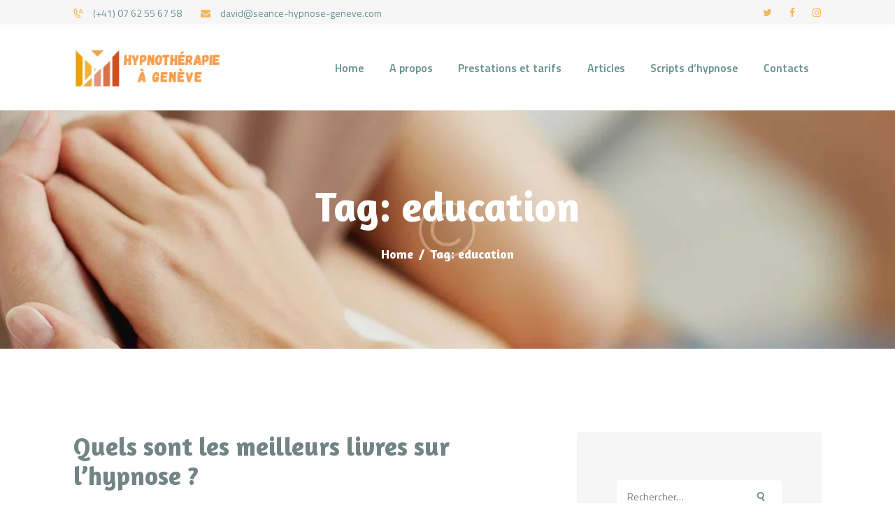

--- FILE ---
content_type: text/html; charset=UTF-8
request_url: https://seance-hypnose-geneve.com/tag/education/
body_size: 27373
content:
<!DOCTYPE html>
<html dir="ltr" lang="fr-FR"
	prefix="og: https://ogp.me/ns#"  class="no-js scheme_default">
<head>
			<meta charset="UTF-8">
		<meta name="viewport" content="width=device-width, initial-scale=1, maximum-scale=1">
		<meta name="format-detection" content="telephone=no">
		<link rel="profile" href="//gmpg.org/xfn/11">
		<link rel="pingback" href="https://seance-hypnose-geneve.com/xmlrpc.php">
		<title>education - Vos hypnothérapeutes à Genève</title>

		<!-- All in One SEO 4.3.9 - aioseo.com -->
		<meta name="robots" content="max-image-preview:large" />
		<link rel="canonical" href="https://seance-hypnose-geneve.com/tag/education/" />
		<meta name="generator" content="All in One SEO (AIOSEO) 4.3.9" />
		<script type="application/ld+json" class="aioseo-schema">
			{"@context":"https:\/\/schema.org","@graph":[{"@type":"BreadcrumbList","@id":"https:\/\/seance-hypnose-geneve.com\/tag\/education\/#breadcrumblist","itemListElement":[{"@type":"ListItem","@id":"https:\/\/seance-hypnose-geneve.com\/#listItem","position":1,"item":{"@type":"WebPage","@id":"https:\/\/seance-hypnose-geneve.com\/","name":"Accueil","description":"[vc_single_image","url":"https:\/\/seance-hypnose-geneve.com\/"},"nextItem":"https:\/\/seance-hypnose-geneve.com\/tag\/education\/#listItem"},{"@type":"ListItem","@id":"https:\/\/seance-hypnose-geneve.com\/tag\/education\/#listItem","position":2,"item":{"@type":"WebPage","@id":"https:\/\/seance-hypnose-geneve.com\/tag\/education\/","name":"education","url":"https:\/\/seance-hypnose-geneve.com\/tag\/education\/"},"previousItem":"https:\/\/seance-hypnose-geneve.com\/#listItem"}]},{"@type":"CollectionPage","@id":"https:\/\/seance-hypnose-geneve.com\/tag\/education\/#collectionpage","url":"https:\/\/seance-hypnose-geneve.com\/tag\/education\/","name":"education - Vos hypnoth\u00e9rapeutes \u00e0 Gen\u00e8ve","inLanguage":"fr-FR","isPartOf":{"@id":"https:\/\/seance-hypnose-geneve.com\/#website"},"breadcrumb":{"@id":"https:\/\/seance-hypnose-geneve.com\/tag\/education\/#breadcrumblist"}},{"@type":"Organization","@id":"https:\/\/seance-hypnose-geneve.com\/#organization","name":"Hypnotherapie a Geneve","url":"https:\/\/seance-hypnose-geneve.com\/","sameAs":["https:\/\/twitter.com\/Hypnose_Geneve"],"contactPoint":{"@type":"ContactPoint","telephone":"+41762556758","contactType":"Reservations"}},{"@type":"WebSite","@id":"https:\/\/seance-hypnose-geneve.com\/#website","url":"https:\/\/seance-hypnose-geneve.com\/","name":"Votre hypnoth\u00e9rapeute \u00e0 Gen\u00e8ve","description":"S\u00e9ance d'hypnose sur Gen\u00e8ve et environs","inLanguage":"fr-FR","publisher":{"@id":"https:\/\/seance-hypnose-geneve.com\/#organization"}}]}
		</script>
		<!-- All in One SEO -->

<link rel='dns-prefetch' href='//client.crisp.chat' />
<link rel='dns-prefetch' href='//a.omappapi.com' />
<link rel='dns-prefetch' href='//www.googletagmanager.com' />
<link rel='dns-prefetch' href='//fonts.googleapis.com' />
<link rel="alternate" type="application/rss+xml" title="Vos hypnothérapeutes à Genève &raquo; Flux" href="https://seance-hypnose-geneve.com/feed/" />
<link rel="alternate" type="application/rss+xml" title="Vos hypnothérapeutes à Genève &raquo; Flux des commentaires" href="https://seance-hypnose-geneve.com/comments/feed/" />
<link rel="alternate" type="application/rss+xml" title="Vos hypnothérapeutes à Genève &raquo; Flux de l’étiquette education" href="https://seance-hypnose-geneve.com/tag/education/feed/" />
		<!-- This site uses the Google Analytics by MonsterInsights plugin v8.12.1 - Using Analytics tracking - https://www.monsterinsights.com/ -->
		<!-- Remarque : MonsterInsights n’est actuellement pas configuré sur ce site. Le propriétaire doit authentifier son compte Google Analytics dans les réglages de MonsterInsights.  -->
					<!-- No UA code set -->
				<!-- / Google Analytics by MonsterInsights -->
		<style id='wp-img-auto-sizes-contain-inline-css' type='text/css'>
img:is([sizes=auto i],[sizes^="auto," i]){contain-intrinsic-size:3000px 1500px}
/*# sourceURL=wp-img-auto-sizes-contain-inline-css */
</style>
<style id='wp-emoji-styles-inline-css' type='text/css'>

	img.wp-smiley, img.emoji {
		display: inline !important;
		border: none !important;
		box-shadow: none !important;
		height: 1em !important;
		width: 1em !important;
		margin: 0 0.07em !important;
		vertical-align: -0.1em !important;
		background: none !important;
		padding: 0 !important;
	}
/*# sourceURL=wp-emoji-styles-inline-css */
</style>
<style id='wp-block-library-inline-css' type='text/css'>
:root{--wp-block-synced-color:#7a00df;--wp-block-synced-color--rgb:122,0,223;--wp-bound-block-color:var(--wp-block-synced-color);--wp-editor-canvas-background:#ddd;--wp-admin-theme-color:#007cba;--wp-admin-theme-color--rgb:0,124,186;--wp-admin-theme-color-darker-10:#006ba1;--wp-admin-theme-color-darker-10--rgb:0,107,160.5;--wp-admin-theme-color-darker-20:#005a87;--wp-admin-theme-color-darker-20--rgb:0,90,135;--wp-admin-border-width-focus:2px}@media (min-resolution:192dpi){:root{--wp-admin-border-width-focus:1.5px}}.wp-element-button{cursor:pointer}:root .has-very-light-gray-background-color{background-color:#eee}:root .has-very-dark-gray-background-color{background-color:#313131}:root .has-very-light-gray-color{color:#eee}:root .has-very-dark-gray-color{color:#313131}:root .has-vivid-green-cyan-to-vivid-cyan-blue-gradient-background{background:linear-gradient(135deg,#00d084,#0693e3)}:root .has-purple-crush-gradient-background{background:linear-gradient(135deg,#34e2e4,#4721fb 50%,#ab1dfe)}:root .has-hazy-dawn-gradient-background{background:linear-gradient(135deg,#faaca8,#dad0ec)}:root .has-subdued-olive-gradient-background{background:linear-gradient(135deg,#fafae1,#67a671)}:root .has-atomic-cream-gradient-background{background:linear-gradient(135deg,#fdd79a,#004a59)}:root .has-nightshade-gradient-background{background:linear-gradient(135deg,#330968,#31cdcf)}:root .has-midnight-gradient-background{background:linear-gradient(135deg,#020381,#2874fc)}:root{--wp--preset--font-size--normal:16px;--wp--preset--font-size--huge:42px}.has-regular-font-size{font-size:1em}.has-larger-font-size{font-size:2.625em}.has-normal-font-size{font-size:var(--wp--preset--font-size--normal)}.has-huge-font-size{font-size:var(--wp--preset--font-size--huge)}.has-text-align-center{text-align:center}.has-text-align-left{text-align:left}.has-text-align-right{text-align:right}.has-fit-text{white-space:nowrap!important}#end-resizable-editor-section{display:none}.aligncenter{clear:both}.items-justified-left{justify-content:flex-start}.items-justified-center{justify-content:center}.items-justified-right{justify-content:flex-end}.items-justified-space-between{justify-content:space-between}.screen-reader-text{border:0;clip-path:inset(50%);height:1px;margin:-1px;overflow:hidden;padding:0;position:absolute;width:1px;word-wrap:normal!important}.screen-reader-text:focus{background-color:#ddd;clip-path:none;color:#444;display:block;font-size:1em;height:auto;left:5px;line-height:normal;padding:15px 23px 14px;text-decoration:none;top:5px;width:auto;z-index:100000}html :where(.has-border-color){border-style:solid}html :where([style*=border-top-color]){border-top-style:solid}html :where([style*=border-right-color]){border-right-style:solid}html :where([style*=border-bottom-color]){border-bottom-style:solid}html :where([style*=border-left-color]){border-left-style:solid}html :where([style*=border-width]){border-style:solid}html :where([style*=border-top-width]){border-top-style:solid}html :where([style*=border-right-width]){border-right-style:solid}html :where([style*=border-bottom-width]){border-bottom-style:solid}html :where([style*=border-left-width]){border-left-style:solid}html :where(img[class*=wp-image-]){height:auto;max-width:100%}:where(figure){margin:0 0 1em}html :where(.is-position-sticky){--wp-admin--admin-bar--position-offset:var(--wp-admin--admin-bar--height,0px)}@media screen and (max-width:600px){html :where(.is-position-sticky){--wp-admin--admin-bar--position-offset:0px}}

/*# sourceURL=wp-block-library-inline-css */
</style><style id='global-styles-inline-css' type='text/css'>
:root{--wp--preset--aspect-ratio--square: 1;--wp--preset--aspect-ratio--4-3: 4/3;--wp--preset--aspect-ratio--3-4: 3/4;--wp--preset--aspect-ratio--3-2: 3/2;--wp--preset--aspect-ratio--2-3: 2/3;--wp--preset--aspect-ratio--16-9: 16/9;--wp--preset--aspect-ratio--9-16: 9/16;--wp--preset--color--black: #000000;--wp--preset--color--cyan-bluish-gray: #abb8c3;--wp--preset--color--white: #ffffff;--wp--preset--color--pale-pink: #f78da7;--wp--preset--color--vivid-red: #cf2e2e;--wp--preset--color--luminous-vivid-orange: #ff6900;--wp--preset--color--luminous-vivid-amber: #fcb900;--wp--preset--color--light-green-cyan: #7bdcb5;--wp--preset--color--vivid-green-cyan: #00d084;--wp--preset--color--pale-cyan-blue: #8ed1fc;--wp--preset--color--vivid-cyan-blue: #0693e3;--wp--preset--color--vivid-purple: #9b51e0;--wp--preset--gradient--vivid-cyan-blue-to-vivid-purple: linear-gradient(135deg,rgb(6,147,227) 0%,rgb(155,81,224) 100%);--wp--preset--gradient--light-green-cyan-to-vivid-green-cyan: linear-gradient(135deg,rgb(122,220,180) 0%,rgb(0,208,130) 100%);--wp--preset--gradient--luminous-vivid-amber-to-luminous-vivid-orange: linear-gradient(135deg,rgb(252,185,0) 0%,rgb(255,105,0) 100%);--wp--preset--gradient--luminous-vivid-orange-to-vivid-red: linear-gradient(135deg,rgb(255,105,0) 0%,rgb(207,46,46) 100%);--wp--preset--gradient--very-light-gray-to-cyan-bluish-gray: linear-gradient(135deg,rgb(238,238,238) 0%,rgb(169,184,195) 100%);--wp--preset--gradient--cool-to-warm-spectrum: linear-gradient(135deg,rgb(74,234,220) 0%,rgb(151,120,209) 20%,rgb(207,42,186) 40%,rgb(238,44,130) 60%,rgb(251,105,98) 80%,rgb(254,248,76) 100%);--wp--preset--gradient--blush-light-purple: linear-gradient(135deg,rgb(255,206,236) 0%,rgb(152,150,240) 100%);--wp--preset--gradient--blush-bordeaux: linear-gradient(135deg,rgb(254,205,165) 0%,rgb(254,45,45) 50%,rgb(107,0,62) 100%);--wp--preset--gradient--luminous-dusk: linear-gradient(135deg,rgb(255,203,112) 0%,rgb(199,81,192) 50%,rgb(65,88,208) 100%);--wp--preset--gradient--pale-ocean: linear-gradient(135deg,rgb(255,245,203) 0%,rgb(182,227,212) 50%,rgb(51,167,181) 100%);--wp--preset--gradient--electric-grass: linear-gradient(135deg,rgb(202,248,128) 0%,rgb(113,206,126) 100%);--wp--preset--gradient--midnight: linear-gradient(135deg,rgb(2,3,129) 0%,rgb(40,116,252) 100%);--wp--preset--font-size--small: 13px;--wp--preset--font-size--medium: 20px;--wp--preset--font-size--large: 36px;--wp--preset--font-size--x-large: 42px;--wp--preset--spacing--20: 0.44rem;--wp--preset--spacing--30: 0.67rem;--wp--preset--spacing--40: 1rem;--wp--preset--spacing--50: 1.5rem;--wp--preset--spacing--60: 2.25rem;--wp--preset--spacing--70: 3.38rem;--wp--preset--spacing--80: 5.06rem;--wp--preset--shadow--natural: 6px 6px 9px rgba(0, 0, 0, 0.2);--wp--preset--shadow--deep: 12px 12px 50px rgba(0, 0, 0, 0.4);--wp--preset--shadow--sharp: 6px 6px 0px rgba(0, 0, 0, 0.2);--wp--preset--shadow--outlined: 6px 6px 0px -3px rgb(255, 255, 255), 6px 6px rgb(0, 0, 0);--wp--preset--shadow--crisp: 6px 6px 0px rgb(0, 0, 0);}:where(.is-layout-flex){gap: 0.5em;}:where(.is-layout-grid){gap: 0.5em;}body .is-layout-flex{display: flex;}.is-layout-flex{flex-wrap: wrap;align-items: center;}.is-layout-flex > :is(*, div){margin: 0;}body .is-layout-grid{display: grid;}.is-layout-grid > :is(*, div){margin: 0;}:where(.wp-block-columns.is-layout-flex){gap: 2em;}:where(.wp-block-columns.is-layout-grid){gap: 2em;}:where(.wp-block-post-template.is-layout-flex){gap: 1.25em;}:where(.wp-block-post-template.is-layout-grid){gap: 1.25em;}.has-black-color{color: var(--wp--preset--color--black) !important;}.has-cyan-bluish-gray-color{color: var(--wp--preset--color--cyan-bluish-gray) !important;}.has-white-color{color: var(--wp--preset--color--white) !important;}.has-pale-pink-color{color: var(--wp--preset--color--pale-pink) !important;}.has-vivid-red-color{color: var(--wp--preset--color--vivid-red) !important;}.has-luminous-vivid-orange-color{color: var(--wp--preset--color--luminous-vivid-orange) !important;}.has-luminous-vivid-amber-color{color: var(--wp--preset--color--luminous-vivid-amber) !important;}.has-light-green-cyan-color{color: var(--wp--preset--color--light-green-cyan) !important;}.has-vivid-green-cyan-color{color: var(--wp--preset--color--vivid-green-cyan) !important;}.has-pale-cyan-blue-color{color: var(--wp--preset--color--pale-cyan-blue) !important;}.has-vivid-cyan-blue-color{color: var(--wp--preset--color--vivid-cyan-blue) !important;}.has-vivid-purple-color{color: var(--wp--preset--color--vivid-purple) !important;}.has-black-background-color{background-color: var(--wp--preset--color--black) !important;}.has-cyan-bluish-gray-background-color{background-color: var(--wp--preset--color--cyan-bluish-gray) !important;}.has-white-background-color{background-color: var(--wp--preset--color--white) !important;}.has-pale-pink-background-color{background-color: var(--wp--preset--color--pale-pink) !important;}.has-vivid-red-background-color{background-color: var(--wp--preset--color--vivid-red) !important;}.has-luminous-vivid-orange-background-color{background-color: var(--wp--preset--color--luminous-vivid-orange) !important;}.has-luminous-vivid-amber-background-color{background-color: var(--wp--preset--color--luminous-vivid-amber) !important;}.has-light-green-cyan-background-color{background-color: var(--wp--preset--color--light-green-cyan) !important;}.has-vivid-green-cyan-background-color{background-color: var(--wp--preset--color--vivid-green-cyan) !important;}.has-pale-cyan-blue-background-color{background-color: var(--wp--preset--color--pale-cyan-blue) !important;}.has-vivid-cyan-blue-background-color{background-color: var(--wp--preset--color--vivid-cyan-blue) !important;}.has-vivid-purple-background-color{background-color: var(--wp--preset--color--vivid-purple) !important;}.has-black-border-color{border-color: var(--wp--preset--color--black) !important;}.has-cyan-bluish-gray-border-color{border-color: var(--wp--preset--color--cyan-bluish-gray) !important;}.has-white-border-color{border-color: var(--wp--preset--color--white) !important;}.has-pale-pink-border-color{border-color: var(--wp--preset--color--pale-pink) !important;}.has-vivid-red-border-color{border-color: var(--wp--preset--color--vivid-red) !important;}.has-luminous-vivid-orange-border-color{border-color: var(--wp--preset--color--luminous-vivid-orange) !important;}.has-luminous-vivid-amber-border-color{border-color: var(--wp--preset--color--luminous-vivid-amber) !important;}.has-light-green-cyan-border-color{border-color: var(--wp--preset--color--light-green-cyan) !important;}.has-vivid-green-cyan-border-color{border-color: var(--wp--preset--color--vivid-green-cyan) !important;}.has-pale-cyan-blue-border-color{border-color: var(--wp--preset--color--pale-cyan-blue) !important;}.has-vivid-cyan-blue-border-color{border-color: var(--wp--preset--color--vivid-cyan-blue) !important;}.has-vivid-purple-border-color{border-color: var(--wp--preset--color--vivid-purple) !important;}.has-vivid-cyan-blue-to-vivid-purple-gradient-background{background: var(--wp--preset--gradient--vivid-cyan-blue-to-vivid-purple) !important;}.has-light-green-cyan-to-vivid-green-cyan-gradient-background{background: var(--wp--preset--gradient--light-green-cyan-to-vivid-green-cyan) !important;}.has-luminous-vivid-amber-to-luminous-vivid-orange-gradient-background{background: var(--wp--preset--gradient--luminous-vivid-amber-to-luminous-vivid-orange) !important;}.has-luminous-vivid-orange-to-vivid-red-gradient-background{background: var(--wp--preset--gradient--luminous-vivid-orange-to-vivid-red) !important;}.has-very-light-gray-to-cyan-bluish-gray-gradient-background{background: var(--wp--preset--gradient--very-light-gray-to-cyan-bluish-gray) !important;}.has-cool-to-warm-spectrum-gradient-background{background: var(--wp--preset--gradient--cool-to-warm-spectrum) !important;}.has-blush-light-purple-gradient-background{background: var(--wp--preset--gradient--blush-light-purple) !important;}.has-blush-bordeaux-gradient-background{background: var(--wp--preset--gradient--blush-bordeaux) !important;}.has-luminous-dusk-gradient-background{background: var(--wp--preset--gradient--luminous-dusk) !important;}.has-pale-ocean-gradient-background{background: var(--wp--preset--gradient--pale-ocean) !important;}.has-electric-grass-gradient-background{background: var(--wp--preset--gradient--electric-grass) !important;}.has-midnight-gradient-background{background: var(--wp--preset--gradient--midnight) !important;}.has-small-font-size{font-size: var(--wp--preset--font-size--small) !important;}.has-medium-font-size{font-size: var(--wp--preset--font-size--medium) !important;}.has-large-font-size{font-size: var(--wp--preset--font-size--large) !important;}.has-x-large-font-size{font-size: var(--wp--preset--font-size--x-large) !important;}
/*# sourceURL=global-styles-inline-css */
</style>

<style id='classic-theme-styles-inline-css' type='text/css'>
/*! This file is auto-generated */
.wp-block-button__link{color:#fff;background-color:#32373c;border-radius:9999px;box-shadow:none;text-decoration:none;padding:calc(.667em + 2px) calc(1.333em + 2px);font-size:1.125em}.wp-block-file__button{background:#32373c;color:#fff;text-decoration:none}
/*# sourceURL=/wp-includes/css/classic-themes.min.css */
</style>
<link rel='stylesheet' id='booked-tooltipster-css' href='https://seance-hypnose-geneve.com/wp-content/plugins/booked/assets/js/tooltipster/css/tooltipster.css?ver=3.3.0' type='text/css' media='all' />
<link rel='stylesheet' id='booked-tooltipster-theme-css' href='https://seance-hypnose-geneve.com/wp-content/plugins/booked/assets/js/tooltipster/css/themes/tooltipster-light.css?ver=3.3.0' type='text/css' media='all' />
<link rel='stylesheet' id='booked-animations-css' href='https://seance-hypnose-geneve.com/wp-content/plugins/booked/assets/css/animations.css?ver=2.4.3' type='text/css' media='all' />
<link rel='stylesheet' id='booked-css-css' href='https://seance-hypnose-geneve.com/wp-content/plugins/booked/dist/booked.css?ver=2.4.3' type='text/css' media='all' />
<style id='booked-css-inline-css' type='text/css'>
#ui-datepicker-div.booked_custom_date_picker table.ui-datepicker-calendar tbody td a.ui-state-active,#ui-datepicker-div.booked_custom_date_picker table.ui-datepicker-calendar tbody td a.ui-state-active:hover,body #booked-profile-page input[type=submit].button-primary:hover,body .booked-list-view button.button:hover, body .booked-list-view input[type=submit].button-primary:hover,body div.booked-calendar input[type=submit].button-primary:hover,body .booked-modal input[type=submit].button-primary:hover,body div.booked-calendar .bc-head,body div.booked-calendar .bc-head .bc-col,body div.booked-calendar .booked-appt-list .timeslot .timeslot-people button:hover,body #booked-profile-page .booked-profile-header,body #booked-profile-page .booked-tabs li.active a,body #booked-profile-page .booked-tabs li.active a:hover,body #booked-profile-page .appt-block .google-cal-button > a:hover,#ui-datepicker-div.booked_custom_date_picker .ui-datepicker-header{ background:#365769 !important; }body #booked-profile-page input[type=submit].button-primary:hover,body div.booked-calendar input[type=submit].button-primary:hover,body .booked-list-view button.button:hover, body .booked-list-view input[type=submit].button-primary:hover,body .booked-modal input[type=submit].button-primary:hover,body div.booked-calendar .bc-head .bc-col,body div.booked-calendar .booked-appt-list .timeslot .timeslot-people button:hover,body #booked-profile-page .booked-profile-header,body #booked-profile-page .appt-block .google-cal-button > a:hover{ border-color:#365769 !important; }body div.booked-calendar .bc-row.days,body div.booked-calendar .bc-row.days .bc-col,body .booked-calendarSwitcher.calendar,body #booked-profile-page .booked-tabs,#ui-datepicker-div.booked_custom_date_picker table.ui-datepicker-calendar thead,#ui-datepicker-div.booked_custom_date_picker table.ui-datepicker-calendar thead th{ background:#264452 !important; }body div.booked-calendar .bc-row.days .bc-col,body #booked-profile-page .booked-tabs{ border-color:#264452 !important; }#ui-datepicker-div.booked_custom_date_picker table.ui-datepicker-calendar tbody td.ui-datepicker-today a,#ui-datepicker-div.booked_custom_date_picker table.ui-datepicker-calendar tbody td.ui-datepicker-today a:hover,body #booked-profile-page input[type=submit].button-primary,body div.booked-calendar input[type=submit].button-primary,body .booked-list-view button.button, body .booked-list-view input[type=submit].button-primary,body .booked-list-view button.button, body .booked-list-view input[type=submit].button-primary,body .booked-modal input[type=submit].button-primary,body div.booked-calendar .booked-appt-list .timeslot .timeslot-people button,body #booked-profile-page .booked-profile-appt-list .appt-block.approved .status-block,body #booked-profile-page .appt-block .google-cal-button > a,body .booked-modal p.booked-title-bar,body div.booked-calendar .bc-col:hover .date span,body .booked-list-view a.booked_list_date_picker_trigger.booked-dp-active,body .booked-list-view a.booked_list_date_picker_trigger.booked-dp-active:hover,.booked-ms-modal .booked-book-appt,body #booked-profile-page .booked-tabs li a .counter{ background:#f9b45c; }body #booked-profile-page input[type=submit].button-primary,body div.booked-calendar input[type=submit].button-primary,body .booked-list-view button.button, body .booked-list-view input[type=submit].button-primary,body .booked-list-view button.button, body .booked-list-view input[type=submit].button-primary,body .booked-modal input[type=submit].button-primary,body #booked-profile-page .appt-block .google-cal-button > a,body div.booked-calendar .booked-appt-list .timeslot .timeslot-people button,body .booked-list-view a.booked_list_date_picker_trigger.booked-dp-active,body .booked-list-view a.booked_list_date_picker_trigger.booked-dp-active:hover{ border-color:#f9b45c; }body .booked-modal .bm-window p i.fa,body .booked-modal .bm-window a,body .booked-appt-list .booked-public-appointment-title,body .booked-modal .bm-window p.appointment-title,.booked-ms-modal.visible:hover .booked-book-appt{ color:#f9b45c; }.booked-appt-list .timeslot.has-title .booked-public-appointment-title { color:inherit; }
/*# sourceURL=booked-css-inline-css */
</style>
<link rel='stylesheet' id='contact-form-7-css' href='https://seance-hypnose-geneve.com/wp-content/plugins/contact-form-7/includes/css/styles.css?ver=5.6.3' type='text/css' media='all' />
<link rel='stylesheet' id='esg-plugin-settings-css' href='https://seance-hypnose-geneve.com/wp-content/plugins/essential-grid/public/assets/css/settings.css?ver=3.0.16' type='text/css' media='all' />
<link rel='stylesheet' id='tp-fontello-css' href='https://seance-hypnose-geneve.com/wp-content/plugins/essential-grid/public/assets/font/fontello/css/fontello.css?ver=3.0.16' type='text/css' media='all' />
<link rel='stylesheet' id='trx_addons-icons-css' href='https://seance-hypnose-geneve.com/wp-content/plugins/trx_addons/css/font-icons/css/trx_addons_icons-embedded.css?ver=6.9' type='text/css' media='all' />
<link rel='stylesheet' id='swiperslider-css' href='https://seance-hypnose-geneve.com/wp-content/plugins/trx_addons/js/swiper/swiper.css' type='text/css' media='all' />
<link rel='stylesheet' id='magnific-popup-css' href='https://seance-hypnose-geneve.com/wp-content/plugins/trx_addons/js/magnific/magnific-popup.css' type='text/css' media='all' />
<link rel='stylesheet' id='trx_addons-css' href='https://seance-hypnose-geneve.com/wp-content/plugins/trx_addons/css/trx_addons.css' type='text/css' media='all' />
<link rel='stylesheet' id='trx_addons-animation-css' href='https://seance-hypnose-geneve.com/wp-content/plugins/trx_addons/css/trx_addons.animation.css?ver=6.9' type='text/css' media='all' />
<link rel='stylesheet' id='woocommerce-layout-css' href='https://seance-hypnose-geneve.com/wp-content/plugins/woocommerce/assets/css/woocommerce-layout.css?ver=6.8.2' type='text/css' media='all' />
<link rel='stylesheet' id='woocommerce-smallscreen-css' href='https://seance-hypnose-geneve.com/wp-content/plugins/woocommerce/assets/css/woocommerce-smallscreen.css?ver=6.8.2' type='text/css' media='only screen and (max-width: 768px)' />
<link rel='stylesheet' id='woocommerce-general-css' href='https://seance-hypnose-geneve.com/wp-content/plugins/woocommerce/assets/css/woocommerce.css?ver=6.8.2' type='text/css' media='all' />
<style id='woocommerce-inline-inline-css' type='text/css'>
.woocommerce form .form-row .required { visibility: visible; }
/*# sourceURL=woocommerce-inline-inline-css */
</style>
<link rel='stylesheet' id='booked-wc-fe-styles-css' href='https://seance-hypnose-geneve.com/wp-content/plugins/booked/includes/add-ons/woocommerce-payments//css/frontend-style.css?ver=6.9' type='text/css' media='all' />
<link rel='stylesheet' id='dtpicker-css' href='https://seance-hypnose-geneve.com/wp-content/plugins/date-time-picker-field/assets/js/vendor/datetimepicker/jquery.datetimepicker.min.css?ver=6.9' type='text/css' media='all' />
<link rel='stylesheet' id='wpgdprc-front-css-css' href='https://seance-hypnose-geneve.com/wp-content/plugins/wp-gdpr-compliance/Assets/css/front.css?ver=1663000987' type='text/css' media='all' />
<style id='wpgdprc-front-css-inline-css' type='text/css'>
:root{--wp-gdpr--bar--background-color: #000000;--wp-gdpr--bar--color: #ffffff;--wp-gdpr--button--background-color: #000000;--wp-gdpr--button--background-color--darken: #000000;--wp-gdpr--button--color: #ffffff;}
/*# sourceURL=wpgdprc-front-css-inline-css */
</style>
<link rel='stylesheet' id='hypnotherapy-font-google_fonts-css' href='//fonts.googleapis.com/css?family=Amaranth%3A700%7CTitillium+Web%3A400%2C600%7CSacramento%3A400%2C400italic%2C600%2C700%2C700italic&#038;subset=latin%2Clatin-ext&#038;ver=6.9' type='text/css' media='all' />
<link rel='stylesheet' id='fontello-icons-css' href='https://seance-hypnose-geneve.com/wp-content/themes/hypnotherapy/css/fontello/css/fontello-embedded.css?ver=6.9' type='text/css' media='all' />
<link rel='stylesheet' id='hypnotherapy-styles-css' href='https://seance-hypnose-geneve.com/wp-content/themes/hypnotherapy/css/__styles.css?ver=6.9' type='text/css' media='all' />
<link rel='stylesheet' id='hypnotherapy-main-css' href='https://seance-hypnose-geneve.com/wp-content/themes/hypnotherapy/style.css' type='text/css' media='all' />
<link rel='stylesheet' id='hypnotherapy-colors-css' href='https://seance-hypnose-geneve.com/wp-content/themes/hypnotherapy/css/__colors.css?ver=6.9' type='text/css' media='all' />
<link rel='stylesheet' id='mediaelement-css' href='https://seance-hypnose-geneve.com/wp-includes/js/mediaelement/mediaelementplayer-legacy.min.css?ver=4.2.17' type='text/css' media='all' />
<link rel='stylesheet' id='wp-mediaelement-css' href='https://seance-hypnose-geneve.com/wp-includes/js/mediaelement/wp-mediaelement.min.css?ver=6.9' type='text/css' media='all' />
<link rel='stylesheet' id='hypnotherapy-responsive-css' href='https://seance-hypnose-geneve.com/wp-content/themes/hypnotherapy/css/responsive.css?ver=6.9' type='text/css' media='all' />
<link rel='stylesheet' id='js_composer_front-css' href='https://seance-hypnose-geneve.com/wp-content/plugins/js_composer/assets/css/js_composer.min.css?ver=6.9.0' type='text/css' media='all' />
<link rel='stylesheet' id='vc_tta_style-css' href='https://seance-hypnose-geneve.com/wp-content/plugins/js_composer/assets/css/js_composer_tta.min.css?ver=6.9.0' type='text/css' media='all' />
<script type="text/javascript" src="https://seance-hypnose-geneve.com/wp-includes/js/jquery/jquery.min.js?ver=3.7.1" id="jquery-core-js"></script>
<script type="text/javascript" src="https://seance-hypnose-geneve.com/wp-includes/js/jquery/jquery-migrate.min.js?ver=3.4.1" id="jquery-migrate-js"></script>
<script type="text/javascript" src="https://seance-hypnose-geneve.com/wp-content/plugins/woocommerce/assets/js/jquery-blockui/jquery.blockUI.min.js?ver=2.7.0-wc.6.8.2" id="jquery-blockui-js"></script>
<script type="text/javascript" id="wc-add-to-cart-js-extra">
/* <![CDATA[ */
var wc_add_to_cart_params = {"ajax_url":"/wp-admin/admin-ajax.php","wc_ajax_url":"/?wc-ajax=%%endpoint%%","i18n_view_cart":"View cart","cart_url":"https://seance-hypnose-geneve.com/?page_id=296","is_cart":"","cart_redirect_after_add":"no"};
//# sourceURL=wc-add-to-cart-js-extra
/* ]]> */
</script>
<script type="text/javascript" src="https://seance-hypnose-geneve.com/wp-content/plugins/woocommerce/assets/js/frontend/add-to-cart.min.js?ver=6.8.2" id="wc-add-to-cart-js"></script>
<script type="text/javascript" src="https://seance-hypnose-geneve.com/wp-content/plugins/js_composer/assets/js/vendors/woocommerce-add-to-cart.js?ver=6.9.0" id="vc_woocommerce-add-to-cart-js-js"></script>
<script type="text/javascript" id="booked-wc-fe-functions-js-extra">
/* <![CDATA[ */
var booked_wc_variables = {"prefix":"booked_wc_","ajaxurl":"https://seance-hypnose-geneve.com/wp-admin/admin-ajax.php","i18n_confirm_appt_edit":"","i18n_pay":"Are you sure you want to add the appointment to cart and go to checkout?","i18n_mark_paid":"Are you sure you want to mark this appointment as \"Paid\"?","i18n_paid":"Paid","i18n_awaiting_payment":"Awaiting Payment","checkout_page":"https://seance-hypnose-geneve.com/?page_id=297"};
//# sourceURL=booked-wc-fe-functions-js-extra
/* ]]> */
</script>
<script type="text/javascript" src="https://seance-hypnose-geneve.com/wp-content/plugins/booked/includes/add-ons/woocommerce-payments//js/frontend-functions.js?ver=6.9" id="booked-wc-fe-functions-js"></script>

<!-- Extrait Google Analytics ajouté par Site Kit -->
<script type="text/javascript" src="https://www.googletagmanager.com/gtag/js?id=UA-250922533-1" id="google_gtagjs-js" async></script>
<script type="text/javascript" id="google_gtagjs-js-after">
/* <![CDATA[ */
window.dataLayer = window.dataLayer || [];function gtag(){dataLayer.push(arguments);}
gtag('set', 'linker', {"domains":["seance-hypnose-geneve.com"]} );
gtag("js", new Date());
gtag("set", "developer_id.dZTNiMT", true);
gtag("config", "UA-250922533-1", {"anonymize_ip":true});
gtag("config", "G-9V7BR4XSEK");
//# sourceURL=google_gtagjs-js-after
/* ]]> */
</script>

<!-- Arrêter l&#039;extrait Google Analytics ajouté par Site Kit -->
<script type="text/javascript" id="wpgdprc-front-js-js-extra">
/* <![CDATA[ */
var wpgdprcFront = {"ajaxUrl":"https://seance-hypnose-geneve.com/wp-admin/admin-ajax.php","ajaxNonce":"961bdb23cd","ajaxArg":"security","pluginPrefix":"wpgdprc","blogId":"1","isMultiSite":"","locale":"fr_FR","showSignUpModal":"","showFormModal":"","cookieName":"wpgdprc-consent","consentVersion":"","path":"/","prefix":"wpgdprc"};
//# sourceURL=wpgdprc-front-js-js-extra
/* ]]> */
</script>
<script type="text/javascript" src="https://seance-hypnose-geneve.com/wp-content/plugins/wp-gdpr-compliance/Assets/js/front.min.js?ver=1663000987" id="wpgdprc-front-js-js"></script>
<link rel="https://api.w.org/" href="https://seance-hypnose-geneve.com/wp-json/" /><link rel="alternate" title="JSON" type="application/json" href="https://seance-hypnose-geneve.com/wp-json/wp/v2/tags/86" /><link rel="EditURI" type="application/rsd+xml" title="RSD" href="https://seance-hypnose-geneve.com/xmlrpc.php?rsd" />
<meta name="generator" content="WordPress 6.9" />
<meta name="generator" content="WooCommerce 6.8.2" />
<meta name="generator" content="Site Kit by Google 1.88.0" />	<noscript><style>.woocommerce-product-gallery{ opacity: 1 !important; }</style></noscript>
	<style type="text/css">.recentcomments a{display:inline !important;padding:0 !important;margin:0 !important;}</style><meta name="generator" content="Powered by WPBakery Page Builder - drag and drop page builder for WordPress."/>
<meta name="generator" content="Powered by Slider Revolution 6.5.25 - responsive, Mobile-Friendly Slider Plugin for WordPress with comfortable drag and drop interface." />
<link rel="icon" href="https://seance-hypnose-geneve.com/wp-content/uploads/2023/03/cropped-seance-hypnose-geneve-fav-32x32.jpg" sizes="32x32" />
<link rel="icon" href="https://seance-hypnose-geneve.com/wp-content/uploads/2023/03/cropped-seance-hypnose-geneve-fav-192x192.jpg" sizes="192x192" />
<link rel="apple-touch-icon" href="https://seance-hypnose-geneve.com/wp-content/uploads/2023/03/cropped-seance-hypnose-geneve-fav-180x180.jpg" />
<meta name="msapplication-TileImage" content="https://seance-hypnose-geneve.com/wp-content/uploads/2023/03/cropped-seance-hypnose-geneve-fav-270x270.jpg" />
<script>function setREVStartSize(e){
			//window.requestAnimationFrame(function() {
				window.RSIW = window.RSIW===undefined ? window.innerWidth : window.RSIW;
				window.RSIH = window.RSIH===undefined ? window.innerHeight : window.RSIH;
				try {
					var pw = document.getElementById(e.c).parentNode.offsetWidth,
						newh;
					pw = pw===0 || isNaN(pw) || (e.l=="fullwidth" || e.layout=="fullwidth") ? window.RSIW : pw;
					e.tabw = e.tabw===undefined ? 0 : parseInt(e.tabw);
					e.thumbw = e.thumbw===undefined ? 0 : parseInt(e.thumbw);
					e.tabh = e.tabh===undefined ? 0 : parseInt(e.tabh);
					e.thumbh = e.thumbh===undefined ? 0 : parseInt(e.thumbh);
					e.tabhide = e.tabhide===undefined ? 0 : parseInt(e.tabhide);
					e.thumbhide = e.thumbhide===undefined ? 0 : parseInt(e.thumbhide);
					e.mh = e.mh===undefined || e.mh=="" || e.mh==="auto" ? 0 : parseInt(e.mh,0);
					if(e.layout==="fullscreen" || e.l==="fullscreen")
						newh = Math.max(e.mh,window.RSIH);
					else{
						e.gw = Array.isArray(e.gw) ? e.gw : [e.gw];
						for (var i in e.rl) if (e.gw[i]===undefined || e.gw[i]===0) e.gw[i] = e.gw[i-1];
						e.gh = e.el===undefined || e.el==="" || (Array.isArray(e.el) && e.el.length==0)? e.gh : e.el;
						e.gh = Array.isArray(e.gh) ? e.gh : [e.gh];
						for (var i in e.rl) if (e.gh[i]===undefined || e.gh[i]===0) e.gh[i] = e.gh[i-1];
											
						var nl = new Array(e.rl.length),
							ix = 0,
							sl;
						e.tabw = e.tabhide>=pw ? 0 : e.tabw;
						e.thumbw = e.thumbhide>=pw ? 0 : e.thumbw;
						e.tabh = e.tabhide>=pw ? 0 : e.tabh;
						e.thumbh = e.thumbhide>=pw ? 0 : e.thumbh;
						for (var i in e.rl) nl[i] = e.rl[i]<window.RSIW ? 0 : e.rl[i];
						sl = nl[0];
						for (var i in nl) if (sl>nl[i] && nl[i]>0) { sl = nl[i]; ix=i;}
						var m = pw>(e.gw[ix]+e.tabw+e.thumbw) ? 1 : (pw-(e.tabw+e.thumbw)) / (e.gw[ix]);
						newh =  (e.gh[ix] * m) + (e.tabh + e.thumbh);
					}
					var el = document.getElementById(e.c);
					if (el!==null && el) el.style.height = newh+"px";
					el = document.getElementById(e.c+"_wrapper");
					if (el!==null && el) {
						el.style.height = newh+"px";
						el.style.display = "block";
					}
				} catch(e){
					console.log("Failure at Presize of Slider:" + e)
				}
			//});
		  };</script>
<noscript><style> .wpb_animate_when_almost_visible { opacity: 1; }</style></noscript><link rel='stylesheet' id='vc_font_awesome_5_shims-css' href='https://seance-hypnose-geneve.com/wp-content/plugins/js_composer/assets/lib/bower/font-awesome/css/v4-shims.min.css?ver=6.9.0' type='text/css' media='all' />
<link rel='stylesheet' id='vc_font_awesome_5-css' href='https://seance-hypnose-geneve.com/wp-content/plugins/js_composer/assets/lib/bower/font-awesome/css/all.min.css?ver=6.9.0' type='text/css' media='all' />
<link rel='stylesheet' id='hypnotherapy-inline-styles-css' href='https://seance-hypnose-geneve.com/wp-content/themes/hypnotherapy/css/__inline.css?ver=6.9' type='text/css' media='all' />
<style id='hypnotherapy-inline-styles-inline-css' type='text/css'>
.hypnotherapy_inline_1353018823{background-image: url(https://seance-hypnose-geneve.com/wp-content/uploads/2016/12/title_image.jpg);}
/*# sourceURL=hypnotherapy-inline-styles-inline-css */
</style>
<link rel='stylesheet' id='rs-plugin-settings-css' href='https://seance-hypnose-geneve.com/wp-content/plugins/revslider/public/assets/css/rs6.css?ver=6.5.25' type='text/css' media='all' />
<style id='rs-plugin-settings-inline-css' type='text/css'>
#rs-demo-id {}
/*# sourceURL=rs-plugin-settings-inline-css */
</style>
</head>

<body class="archive tag tag-education tag-86 wp-theme-hypnotherapy theme-hypnotherapy woocommerce-no-js body_tag scheme_default blog_mode_blog body_style_wide  is_stream blog_style_excerpt sidebar_show sidebar_right header_style_header-custom-316 header_position_default menu_style_top no_layout wpb-js-composer js-comp-ver-6.9.0 vc_responsive">
    
	
	<div class="body_wrap">

		<div class="page_wrap">

			<header class="top_panel top_panel_custom top_panel_custom_316 with_bg_image scheme_default"><div class="vc_row wpb_row vc_row-fluid vc_custom_1482321197839 vc_row-has-fill"><div class="wpb_column vc_column_container vc_col-sm-12 sc_layouts_column sc_layouts_column_align_center sc_layouts_column_icons_position_left"><div class="vc_column-inner"><div class="wpb_wrapper"><div id="sc_content_2036046154"
		class="sc_content sc_content_default sc_content_width_1_1"><div class="sc_content_container"><div class="vc_row wpb_row vc_inner vc_row-fluid vc_row-o-equal-height vc_row-o-content-middle vc_row-flex"><div class="wpb_column vc_column_container vc_col-sm-6 sc_layouts_column sc_layouts_column_align_left sc_layouts_column_icons_position_left"><div class="vc_column-inner"><div class="wpb_wrapper"><div class="sc_layouts_item"><div id="sc_layouts_iconed_text_854522459" class="sc_layouts_iconed_text"><a href="tel:+41%2076%20255%2067%2058" class="sc_layouts_item_link sc_layouts_iconed_text_link"><span class="sc_layouts_item_icon sc_layouts_iconed_text_icon icon-phone-2"></span><span class="sc_layouts_item_details sc_layouts_iconed_text_details"><span class="sc_layouts_item_details_line2 sc_layouts_iconed_text_line2">(+41) 07 62 55 67 58</span></span><!-- /.sc_layouts_iconed_text_details --></a></div><!-- /.sc_layouts_iconed_text --></div><div class="sc_layouts_item"><div id="sc_layouts_iconed_text_587437149" class="sc_layouts_iconed_text"><a href="mailto:david@seance-hypnose-geneve.com" class="sc_layouts_item_link sc_layouts_iconed_text_link"><span class="sc_layouts_item_icon sc_layouts_iconed_text_icon icon-mail"></span><span class="sc_layouts_item_details sc_layouts_iconed_text_details"><span class="sc_layouts_item_details_line2 sc_layouts_iconed_text_line2">david@seance-hypnose-geneve.com</span></span><!-- /.sc_layouts_iconed_text_details --></a></div><!-- /.sc_layouts_iconed_text --></div></div></div></div><div class="wpb_column vc_column_container vc_col-sm-6 sc_layouts_column sc_layouts_column_align_right sc_layouts_column_icons_position_left"><div class="vc_column-inner"><div class="wpb_wrapper"><div class="sc_layouts_item"><div  id="sc_socials_633353400" 
	class="sc_socials sc_socials_default sc_align_default"><div class="socials_wrap"><span class="social_item"><a href="https://twitter.com/Hypnose_Geneve" target="_blank" class="social_icons social_twitter"><span class="trx_addons_icon-twitter"></span></a></span><span class="social_item"><a href="https://www.facebook.com/groups/1460944004429146" target="_blank" class="social_icons social_facebook"><span class="trx_addons_icon-facebook"></span></a></span><span class="social_item"><a href="https://www.instagram.com/seance_hypnose_geneve/" target="_blank" class="social_icons social_instagram"><span class="trx_addons_icon-instagram"></span></a></span></div><!-- /.socials_wrap --></div><!-- /.sc_socials --></div></div></div></div></div></div></div><!-- /.sc_content --></div></div></div></div><div class="vc_row wpb_row vc_row-fluid vc_custom_1482327486647 sc_layouts_row_fixed"><div class="wpb_column vc_column_container vc_col-sm-12 sc_layouts_column_icons_position_left"><div class="vc_column-inner"><div class="wpb_wrapper"><div id="sc_content_855220242"
		class="sc_content sc_content_default sc_float_center sc_content_width_1_1"><div class="sc_content_container"><div class="vc_row wpb_row vc_inner vc_row-fluid vc_row-o-equal-height vc_row-o-content-middle vc_row-flex"><div class="wpb_column vc_column_container vc_col-sm-3 sc_layouts_column sc_layouts_column_align_left sc_layouts_column_icons_position_left"><div class="vc_column-inner"><div class="wpb_wrapper"><div class="sc_layouts_item"><a href="https://seance-hypnose-geneve.com/" id="sc_layouts_logo_466317549" class="sc_layouts_logo sc_layouts_logo_default"><img class="logo_image" src="https://seance-hypnose-geneve.com/wp-content/uploads/2023/06/logo-hypnotherapie-geneve.png" alt="" width="500" height="133"></a><!-- /.sc_layouts_logo --></div></div></div></div><div class="wpb_column vc_column_container vc_col-sm-9 sc_layouts_column sc_layouts_column_align_right sc_layouts_column_icons_position_left"><div class="vc_column-inner"><div class="wpb_wrapper"><div class="sc_layouts_item"><nav id="sc_layouts_menu_46428823" class="sc_layouts_menu sc_layouts_menu_default menu_hover_slide_line hide_on_mobile menu_item" data-animation-in="fadeInUpSmall" data-animation-out="fadeOutDownSmall"><ul id="menu-main-menu" class="sc_layouts_menu_nav"><li id="menu-item-286" class="menu-item menu-item-type-post_type menu-item-object-page menu-item-home menu-item-286"><a href="https://seance-hypnose-geneve.com/"><span>Home</span></a></li><li id="menu-item-252" class="menu-item menu-item-type-post_type menu-item-object-page menu-item-252"><a href="https://seance-hypnose-geneve.com/about-style-2/"><span>A propos</span></a></li><li id="menu-item-205" class="menu-item menu-item-type-post_type menu-item-object-page menu-item-205"><a href="https://seance-hypnose-geneve.com/tarifs-hypnose-geneve/"><span>Prestations et tarifs</span></a></li><li id="menu-item-118" class="menu-item menu-item-type-custom menu-item-object-custom menu-item-118"><a href="https://seance-hypnose-geneve.com/blog-hypnose-geneve"><span>Articles</span></a></li><li id="menu-item-3482" class="menu-item menu-item-type-custom menu-item-object-custom menu-item-3482"><a href="https://seance-hypnose-geneve.com/scripts-hypnose/"><span>Scripts d&#8217;hypnose</span></a></li><li id="menu-item-182" class="menu-item menu-item-type-post_type menu-item-object-page menu-item-182"><a href="https://seance-hypnose-geneve.com/contacts/"><span>Contacts</span></a></li></ul></nav><!-- /.sc_layouts_menu --><div class="sc_layouts_iconed_text sc_layouts_menu_mobile_button">
		<a class="sc_layouts_item_link sc_layouts_iconed_text_link" href="#">
			<span class="sc_layouts_item_icon sc_layouts_iconed_text_icon trx_addons_icon-menu"></span>
		</a>
	</div></div><div class="sc_layouts_item sc_layouts_hide_on_mobile"><div class="sc_item_button sc_button_wrap sc_align_right"><a href="https://seance-hypnose-geneve.com/https-seance-hypnose-geneve-com-rendez-vous/" id="sc_button_1884060366" class="hide_on_mobile sc_button sc_button_filled hide_on_notebook sc_button_size_large sc_button_icon_left"><span class="sc_button_text"><span class="sc_button_title">Bookez un Appel</span></span><!-- /.sc_button_text --></a><!-- /.sc_button --></div><!-- /.sc_item_button --></div></div></div></div></div></div></div><!-- /.sc_content --></div></div></div></div>	<div class="top_panel_title sc_layouts_row  with_bg_image hypnotherapy_inline_1353018823">
		<div class="content_wrap">
			<div class="sc_layouts_column sc_layouts_column_align_center">
				<div class="sc_layouts_item">
					<div class="sc_layouts_title">
						<div class="sc_layouts_title_title">							<h1 class="sc_layouts_title_caption">Tag: education</h1>
							</div><div class="sc_layouts_title_breadcrumbs"><div class="breadcrumbs"><a class="breadcrumbs_item home" href="https://seance-hypnose-geneve.com/">Home</a><span class="breadcrumbs_delimiter"></span><span class="breadcrumbs_item current">Tag: education</span></div></div>
					</div>
				</div>
			</div>
		</div>
	</div>
	</header><div class="menu_mobile_overlay"></div>
<div class="menu_mobile menu_mobile_fullscreen scheme_dark">
	<div class="menu_mobile_inner">
		<a class="menu_mobile_close icon-cancel"></a><a class="sc_layouts_logo" href="https://seance-hypnose-geneve.com/"><span class="logo_text">Vos hypnothérapeutes à Genève</span><span class="logo_slogan">Séance d&#039;hypnose sur Genève et environs</span></a><nav class="menu_mobile_nav_area"><ul id="menu_mobile-main-menu" class=""><li id="menu_mobile-item-286" class="menu-item menu-item-type-post_type menu-item-object-page menu-item-home menu-item-286"><a href="https://seance-hypnose-geneve.com/"><span>Home</span></a></li><li id="menu_mobile-item-252" class="menu-item menu-item-type-post_type menu-item-object-page menu-item-252"><a href="https://seance-hypnose-geneve.com/about-style-2/"><span>A propos</span></a></li><li id="menu_mobile-item-205" class="menu-item menu-item-type-post_type menu-item-object-page menu-item-205"><a href="https://seance-hypnose-geneve.com/tarifs-hypnose-geneve/"><span>Prestations et tarifs</span></a></li><li id="menu_mobile-item-118" class="menu-item menu-item-type-custom menu-item-object-custom menu-item-118"><a href="https://seance-hypnose-geneve.com/blog-hypnose-geneve"><span>Articles</span></a></li><li id="menu_mobile-item-3482" class="menu-item menu-item-type-custom menu-item-object-custom menu-item-3482"><a href="https://seance-hypnose-geneve.com/scripts-hypnose/"><span>Scripts d&#8217;hypnose</span></a></li><li id="menu_mobile-item-182" class="menu-item menu-item-type-post_type menu-item-object-page menu-item-182"><a href="https://seance-hypnose-geneve.com/contacts/"><span>Contacts</span></a></li></ul></nav><div class="search_wrap search_style_normal search_mobile">
	<div class="search_form_wrap">
		<form role="search" method="get" class="search_form" action="https://seance-hypnose-geneve.com/">
			<input type="text" class="search_field" placeholder="Search" value="" name="s">
			<button type="submit" class="search_submit trx_addons_icon-search"></button>
					</form>
	</div>
	</div><div class="socials_mobile"><span class="social_item"><a href="https://twitter.com/Hypnose_Geneve" target="_blank" class="social_icons social_twitter"><span class="trx_addons_icon-twitter"></span></a></span><span class="social_item"><a href="https://www.facebook.com/groups/1460944004429146" target="_blank" class="social_icons social_facebook"><span class="trx_addons_icon-facebook"></span></a></span><span class="social_item"><a href="https://www.instagram.com/seance_hypnose_geneve/" target="_blank" class="social_icons social_instagram"><span class="trx_addons_icon-instagram"></span></a></span></div>	</div>
</div>

			<div class="page_content_wrap scheme_default">

								<div class="content_wrap">
				
									

					<div class="content">
										
<div class="posts_container"><article id="post-1407" 
	class="post_item post_layout_excerpt post_format_standard post-1407 post type-post status-publish format-standard has-post-thumbnail hentry category-hypnotherapie category-formations category-uncategorized tag-education tag-formation tag-hypnose tag-livres tag-milton-erickson"		>		<div class="post_header entry-header">
			<h4 class="post_title entry-title"><a href="https://seance-hypnose-geneve.com/2023/01/20/quels-sont-les-meilleurs-livres-sur-lhypnose/" rel="bookmark">Quels sont les meilleurs livres sur l&#8217;hypnose ?</a></h4><div class="post_meta">					<span>Posted in </span>
					<span class="post_meta_item post_categories"><a href="https://seance-hypnose-geneve.com/category/hypnotherapie/" rel="category tag">Blog Hypnotherapie</a>, <a href="https://seance-hypnose-geneve.com/category/formations/" rel="category tag">formations</a>, <a href="https://seance-hypnose-geneve.com/category/uncategorized/" rel="category tag">Uncategorized</a></span>
										<span class="post_meta_item post_date"><a href="https://seance-hypnose-geneve.com/2023/01/20/quels-sont-les-meilleurs-livres-sur-lhypnose/">janvier 20, 2023</a></span>
					</div><!-- .post_meta -->		</div><!-- .post_header --><div class="post_featured with_thumb hover_dots"><img width="1155" height="649" src="https://seance-hypnose-geneve.com/wp-content/uploads/2023/01/livre-hypnose-1155x649.jpg" class="attachment-hypnotherapy-thumb-big size-hypnotherapy-thumb-big wp-post-image" alt="Quels sont les meilleurs livres sur l&#8217;hypnose ?" decoding="async" fetchpriority="high" srcset="https://seance-hypnose-geneve.com/wp-content/uploads/2023/01/livre-hypnose-1155x649.jpg 1155w, https://seance-hypnose-geneve.com/wp-content/uploads/2023/01/livre-hypnose-1404x789.jpg 1404w, https://seance-hypnose-geneve.com/wp-content/uploads/2023/01/livre-hypnose-270x152.jpg 270w" sizes="(max-width: 1155px) 100vw, 1155px" /><div class="mask"></div><a href="https://seance-hypnose-geneve.com/2023/01/20/quels-sont-les-meilleurs-livres-sur-lhypnose/" aria-hidden="true" class="icons"><span></span><span></span><span></span></a></div><div class="post_content entry-content"><div class="post_content_inner"><p>. Voici quelques livres sur l&#8217;hypnose qui sont considérés comme des références dans le domaine</p>
</div><div class="sc_item_button "><a class="sc_button sc_button_default " href="https://seance-hypnose-geneve.com/2023/01/20/quels-sont-les-meilleurs-livres-sur-lhypnose/">Read more</a></div></div><!-- .entry-content -->
</article></div>				
					</div><!-- </.content> -->

							<div class="sidebar right widget_area scheme_side" role="complementary">
			<div class="sidebar_inner">
				<aside id="search-2" class="widget widget_search"><form role="search" method="get" class="search-form" action="https://seance-hypnose-geneve.com/">
				<label>
					<span class="screen-reader-text">Rechercher :</span>
					<input type="search" class="search-field" placeholder="Rechercher…" value="" name="s" />
				</label>
				<input type="submit" class="search-submit" value="Rechercher" />
			</form></aside><aside id="categories-2" class="widget widget_categories"><h5 class="widget_title">Categories</h5>
			<ul>
					<li class="cat-item cat-item-145"><a href="https://seance-hypnose-geneve.com/category/addiction/">Addictions</a>
</li>
	<li class="cat-item cat-item-163"><a href="https://seance-hypnose-geneve.com/category/ado-et-enfants/">ado et enfants</a>
</li>
	<li class="cat-item cat-item-146"><a href="https://seance-hypnose-geneve.com/category/alcool/">Alcool</a>
</li>
	<li class="cat-item cat-item-150"><a href="https://seance-hypnose-geneve.com/category/amour-et-seduction/">Amour et séduction</a>
</li>
	<li class="cat-item cat-item-100"><a href="https://seance-hypnose-geneve.com/category/animaux/">animaux</a>
</li>
	<li class="cat-item cat-item-76"><a href="https://seance-hypnose-geneve.com/category/bien-etre/">Bien-etre</a>
</li>
	<li class="cat-item cat-item-6"><a href="https://seance-hypnose-geneve.com/category/hypnotherapie/">Blog Hypnotherapie</a>
</li>
	<li class="cat-item cat-item-126"><a href="https://seance-hypnose-geneve.com/category/burnout/">burnout</a>
</li>
	<li class="cat-item cat-item-125"><a href="https://seance-hypnose-geneve.com/category/depression/">dépression</a>
</li>
	<li class="cat-item cat-item-165"><a href="https://seance-hypnose-geneve.com/category/entreprise-et-monde-professionnel/">Entreprise et monde professionnel</a>
</li>
	<li class="cat-item cat-item-82"><a href="https://seance-hypnose-geneve.com/category/formations/">formations</a>
</li>
	<li class="cat-item cat-item-77"><a href="https://seance-hypnose-geneve.com/category/geneve/">Geneve</a>
</li>
	<li class="cat-item cat-item-104"><a href="https://seance-hypnose-geneve.com/category/lausanne/">Lausanne</a>
</li>
	<li class="cat-item cat-item-108"><a href="https://seance-hypnose-geneve.com/category/liste/">Liste</a>
</li>
	<li class="cat-item cat-item-120"><a href="https://seance-hypnose-geneve.com/category/maladie/">maladie</a>
</li>
	<li class="cat-item cat-item-95"><a href="https://seance-hypnose-geneve.com/category/massage/">massage</a>
</li>
	<li class="cat-item cat-item-81"><a href="https://seance-hypnose-geneve.com/category/medecines-alternatives/">medecines alternatives</a>
</li>
	<li class="cat-item cat-item-107"><a href="https://seance-hypnose-geneve.com/category/neuchatel/">Neuchatel</a>
</li>
	<li class="cat-item cat-item-138"><a href="https://seance-hypnose-geneve.com/category/permis-de-conduire/">permis de conduire</a>
</li>
	<li class="cat-item cat-item-9"><a href="https://seance-hypnose-geneve.com/category/perte-de-poids/">Perte de poids</a>
</li>
	<li class="cat-item cat-item-7"><a href="https://seance-hypnose-geneve.com/category/phobies-anxiete/">Phobies et Anxiété</a>
</li>
	<li class="cat-item cat-item-51"><a href="https://seance-hypnose-geneve.com/category/post-format/">Post Format</a>
</li>
	<li class="cat-item cat-item-127"><a href="https://seance-hypnose-geneve.com/category/sante/">santé</a>
</li>
	<li class="cat-item cat-item-176"><a href="https://seance-hypnose-geneve.com/category/scripts-d-hypnose/">scripts d&#039;hypnose</a>
</li>
	<li class="cat-item cat-item-8"><a href="https://seance-hypnose-geneve.com/category/sommeil/">Sommeil</a>
</li>
	<li class="cat-item cat-item-117"><a href="https://seance-hypnose-geneve.com/category/sport/">sport</a>
</li>
	<li class="cat-item cat-item-11"><a href="https://seance-hypnose-geneve.com/category/stress/">Stress</a>
</li>
	<li class="cat-item cat-item-101"><a href="https://seance-hypnose-geneve.com/category/surprenant/">surprenant</a>
</li>
	<li class="cat-item cat-item-132"><a href="https://seance-hypnose-geneve.com/category/trouble/">trouble</a>
</li>
	<li class="cat-item cat-item-1"><a href="https://seance-hypnose-geneve.com/category/uncategorized/">Uncategorized</a>
</li>
			</ul>

			</aside><aside id="recent-comments-2" class="widget widget_recent_comments"><h5 class="widget_title">Comments</h5><ul id="recentcomments"><li class="recentcomments"><span class="comment-author-link"><a href="https://seance-hypnose-geneve.com/2023/02/12/les-bienfaits-de-la-relaxation/" class="url" rel="ugc">Les bienfaits de la relaxation - Votre hypnothérapeute à Genève</a></span> dans <a href="https://seance-hypnose-geneve.com/2023/01/20/10-endroits-pour-se-detendre-a-geneve/#comment-21">10 endroits pour se détendre à Genève</a></li><li class="recentcomments"><span class="comment-author-link"><a href="https://seance-hypnose-geneve.com/2023/02/11/7-manieres-daugmenter-votre-confiance-en-vous/" class="url" rel="ugc">7 manières d’augmenter votre confiance en vous - Votre hypnothérapeute à Genève</a></span> dans <a href="https://seance-hypnose-geneve.com/2023/01/15/comment-fonctionne-lauto-hypnose/#comment-20">Comment fonctionne l&#8217;auto-hypnose?</a></li><li class="recentcomments"><span class="comment-author-link"><a href="https://seance-hypnose-geneve.com/2023/02/10/tout-le-monde-peut-il-etre-hypnotise/" class="url" rel="ugc">Tout le monde peut-il etre hypnotisé ? - Votre hypnothérapeute à Genève</a></span> dans <a href="https://seance-hypnose-geneve.com/2023/01/14/quelles-sont-les-mythes-courants-sur-lhypnose-et-comment-ils-sont-faux/#comment-19">Quelles sont les mythes courants sur l&#8217;hypnose?</a></li></ul></aside><aside id="trx_addons_widget_calendar-2" class="widget widget_calendar"><h5 class="widget_title">Calendar</h5><table id="wp-calendar" class="wp-calendar-table">
	<caption>janvier 2026</caption>
	<thead>
	<tr>
		<th scope="col" aria-label="lundi">lun</th>
		<th scope="col" aria-label="mardi">mar</th>
		<th scope="col" aria-label="mercredi">mer</th>
		<th scope="col" aria-label="jeudi">jeu</th>
		<th scope="col" aria-label="vendredi">ven</th>
		<th scope="col" aria-label="samedi">sam</th>
		<th scope="col" aria-label="dimanche">dim</th>
	</tr>
	</thead>
	<tbody>
	<tr>
		<td colspan="3" class="pad">&nbsp;</td><td>1</td><td>2</td><td>3</td><td><a href="https://seance-hypnose-geneve.com/2026/01/04/" aria-label="Publications publiées sur 4 January 2026">4</a></td>
	</tr>
	<tr>
		<td><a href="https://seance-hypnose-geneve.com/2026/01/05/" aria-label="Publications publiées sur 5 January 2026">5</a></td><td><a href="https://seance-hypnose-geneve.com/2026/01/06/" aria-label="Publications publiées sur 6 January 2026">6</a></td><td>7</td><td>8</td><td>9</td><td>10</td><td>11</td>
	</tr>
	<tr>
		<td>12</td><td>13</td><td>14</td><td>15</td><td>16</td><td>17</td><td>18</td>
	</tr>
	<tr>
		<td>19</td><td id="today">20</td><td>21</td><td>22</td><td>23</td><td>24</td><td>25</td>
	</tr>
	<tr>
		<td>26</td><td>27</td><td>28</td><td>29</td><td>30</td><td>31</td>
		<td class="pad" colspan="1">&nbsp;</td>
	</tr>
	</tbody>
	</table><nav aria-label="Mois précédents et suivants" class="wp-calendar-nav">
		<span class="wp-calendar-nav-prev"><a href="https://seance-hypnose-geneve.com/2025/12/">&laquo; Déc</a></span>
		<span class="pad">&nbsp;</span>
		<span class="wp-calendar-nav-next">&nbsp;</span>
	</nav></aside><aside id="trx_addons_widget_recent_posts-2" class="widget widget_recent_posts"><h5 class="widget_title">Recent Posts</h5><article class="post_item with_thumb"><div class="post_thumb"><a href="https://seance-hypnose-geneve.com/2026/01/06/script-d-hypnose-phobie-des-araignees/"><img width="540" height="315" src="https://seance-hypnose-geneve.com/wp-content/uploads/2023/05/script-phobie-araignees-540x315.png" class="attachment-hypnotherapy-thumb-recentpost size-hypnotherapy-thumb-recentpost wp-post-image" alt="Script hypnose &#8211; phobie des araignées" decoding="async" loading="lazy" /></a></div><div class="post_content"><h6 class="post_title"><a href="https://seance-hypnose-geneve.com/2026/01/06/script-d-hypnose-phobie-des-araignees/">Script hypnose &#8211; phobie des araignées</a></h6><div class="post_info"></div></div></article><article class="post_item with_thumb"><div class="post_thumb"><a href="https://seance-hypnose-geneve.com/2026/01/05/script-dhypnose-boulimie-et-anorexie/"><img width="540" height="315" src="https://seance-hypnose-geneve.com/wp-content/uploads/2023/09/script-hypnose-anorexie-boulimie-540x315.png" class="attachment-hypnotherapy-thumb-recentpost size-hypnotherapy-thumb-recentpost wp-post-image" alt="Script hypnose &#8211; anorexie et boulimie" decoding="async" loading="lazy" /></a></div><div class="post_content"><h6 class="post_title"><a href="https://seance-hypnose-geneve.com/2026/01/05/script-dhypnose-boulimie-et-anorexie/">Script hypnose &#8211; anorexie et boulimie</a></h6><div class="post_info"></div></div></article></aside><aside id="tag_cloud-2" class="widget widget_tag_cloud"><h5 class="widget_title">Tags</h5><div class="tagcloud"><a href="https://seance-hypnose-geneve.com/tag/addiction/" class="tag-cloud-link tag-link-147 tag-link-position-1" style="font-size: 13.170454545455pt;" aria-label="addiction (8 éléments)">addiction</a>
<a href="https://seance-hypnose-geneve.com/tag/aiguilles/" class="tag-cloud-link tag-link-173 tag-link-position-2" style="font-size: 8pt;" aria-label="aiguilles (1 élément)">aiguilles</a>
<a href="https://seance-hypnose-geneve.com/tag/alcool/" class="tag-cloud-link tag-link-148 tag-link-position-3" style="font-size: 9.4318181818182pt;" aria-label="alcool (2 éléments)">alcool</a>
<a href="https://seance-hypnose-geneve.com/tag/amour/" class="tag-cloud-link tag-link-157 tag-link-position-4" style="font-size: 8pt;" aria-label="amour (1 élément)">amour</a>
<a href="https://seance-hypnose-geneve.com/tag/anneau-gastrique/" class="tag-cloud-link tag-link-181 tag-link-position-5" style="font-size: 8pt;" aria-label="anneau gastrique (1 élément)">anneau gastrique</a>
<a href="https://seance-hypnose-geneve.com/tag/anxiete/" class="tag-cloud-link tag-link-143 tag-link-position-6" style="font-size: 9.4318181818182pt;" aria-label="anxiété (2 éléments)">anxiété</a>
<a href="https://seance-hypnose-geneve.com/tag/autohypnose/" class="tag-cloud-link tag-link-149 tag-link-position-7" style="font-size: 8pt;" aria-label="autohypnose (1 élément)">autohypnose</a>
<a href="https://seance-hypnose-geneve.com/tag/bien-etre/" class="tag-cloud-link tag-link-75 tag-link-position-8" style="font-size: 16.75pt;" aria-label="bien-etre (24 éléments)">bien-etre</a>
<a href="https://seance-hypnose-geneve.com/tag/cabinet-hypnose-geneve/" class="tag-cloud-link tag-link-79 tag-link-position-9" style="font-size: 14.204545454545pt;" aria-label="cabinet hypnose geneve (11 éléments)">cabinet hypnose geneve</a>
<a href="https://seance-hypnose-geneve.com/tag/cerveaux/" class="tag-cloud-link tag-link-170 tag-link-position-10" style="font-size: 8pt;" aria-label="cerveaux (1 élément)">cerveaux</a>
<a href="https://seance-hypnose-geneve.com/tag/communication/" class="tag-cloud-link tag-link-142 tag-link-position-11" style="font-size: 8pt;" aria-label="communication (1 élément)">communication</a>
<a href="https://seance-hypnose-geneve.com/tag/concentration/" class="tag-cloud-link tag-link-140 tag-link-position-12" style="font-size: 9.4318181818182pt;" aria-label="concentration (2 éléments)">concentration</a>
<a href="https://seance-hypnose-geneve.com/tag/conseils/" class="tag-cloud-link tag-link-115 tag-link-position-13" style="font-size: 9.4318181818182pt;" aria-label="conseils (2 éléments)">conseils</a>
<a href="https://seance-hypnose-geneve.com/tag/douleurs-chroniques/" class="tag-cloud-link tag-link-152 tag-link-position-14" style="font-size: 8pt;" aria-label="douleurs chroniques (1 élément)">douleurs chroniques</a>
<a href="https://seance-hypnose-geneve.com/tag/drogue/" class="tag-cloud-link tag-link-154 tag-link-position-15" style="font-size: 8pt;" aria-label="drogue (1 élément)">drogue</a>
<a href="https://seance-hypnose-geneve.com/tag/ecran/" class="tag-cloud-link tag-link-155 tag-link-position-16" style="font-size: 8pt;" aria-label="ecran (1 élément)">ecran</a>
<a href="https://seance-hypnose-geneve.com/tag/enfants/" class="tag-cloud-link tag-link-182 tag-link-position-17" style="font-size: 8pt;" aria-label="enfants (1 élément)">enfants</a>
<a href="https://seance-hypnose-geneve.com/tag/entreprise/" class="tag-cloud-link tag-link-171 tag-link-position-18" style="font-size: 8pt;" aria-label="entreprise (1 élément)">entreprise</a>
<a href="https://seance-hypnose-geneve.com/tag/examens/" class="tag-cloud-link tag-link-158 tag-link-position-19" style="font-size: 8pt;" aria-label="examens (1 élément)">examens</a>
<a href="https://seance-hypnose-geneve.com/tag/formation/" class="tag-cloud-link tag-link-84 tag-link-position-20" style="font-size: 9.4318181818182pt;" aria-label="Formation (2 éléments)">Formation</a>
<a href="https://seance-hypnose-geneve.com/tag/geneve/" class="tag-cloud-link tag-link-74 tag-link-position-21" style="font-size: 17.863636363636pt;" aria-label="geneve (34 éléments)">geneve</a>
<a href="https://seance-hypnose-geneve.com/tag/hypnose/" class="tag-cloud-link tag-link-68 tag-link-position-22" style="font-size: 22pt;" aria-label="hypnose (115 éléments)">hypnose</a>
<a href="https://seance-hypnose-geneve.com/tag/hypnotherapeute-geneve/" class="tag-cloud-link tag-link-78 tag-link-position-23" style="font-size: 17.227272727273pt;" aria-label="Hypnotherapeute geneve (28 éléments)">Hypnotherapeute geneve</a>
<a href="https://seance-hypnose-geneve.com/tag/hypnotherapie/" class="tag-cloud-link tag-link-70 tag-link-position-24" style="font-size: 21.840909090909pt;" aria-label="hypnotherapie (108 éléments)">hypnotherapie</a>
<a href="https://seance-hypnose-geneve.com/tag/hypnotherapie-2/" class="tag-cloud-link tag-link-144 tag-link-position-25" style="font-size: 8pt;" aria-label="hypnothérapie (1 élément)">hypnothérapie</a>
<a href="https://seance-hypnose-geneve.com/tag/jalousie/" class="tag-cloud-link tag-link-156 tag-link-position-26" style="font-size: 9.4318181818182pt;" aria-label="jalousie (2 éléments)">jalousie</a>
<a href="https://seance-hypnose-geneve.com/tag/milton-erickson/" class="tag-cloud-link tag-link-85 tag-link-position-27" style="font-size: 9.4318181818182pt;" aria-label="Milton Erickson (2 éléments)">Milton Erickson</a>
<a href="https://seance-hypnose-geneve.com/tag/performance/" class="tag-cloud-link tag-link-174 tag-link-position-28" style="font-size: 8pt;" aria-label="performance (1 élément)">performance</a>
<a href="https://seance-hypnose-geneve.com/tag/permis-de-conduire/" class="tag-cloud-link tag-link-139 tag-link-position-29" style="font-size: 8pt;" aria-label="permis de conduire (1 élément)">permis de conduire</a>
<a href="https://seance-hypnose-geneve.com/tag/perte-de-poids/" class="tag-cloud-link tag-link-141 tag-link-position-30" style="font-size: 9.4318181818182pt;" aria-label="perte de poids (2 éléments)">perte de poids</a>
<a href="https://seance-hypnose-geneve.com/tag/phobie/" class="tag-cloud-link tag-link-69 tag-link-position-31" style="font-size: 13.886363636364pt;" aria-label="Phobie (10 éléments)">Phobie</a>
<a href="https://seance-hypnose-geneve.com/tag/phobie-avion/" class="tag-cloud-link tag-link-153 tag-link-position-32" style="font-size: 8pt;" aria-label="phobie avion (1 élément)">phobie avion</a>
<a href="https://seance-hypnose-geneve.com/tag/phobies/" class="tag-cloud-link tag-link-72 tag-link-position-33" style="font-size: 11.181818181818pt;" aria-label="phobies (4 éléments)">phobies</a>
<a href="https://seance-hypnose-geneve.com/tag/physiotherapie/" class="tag-cloud-link tag-link-137 tag-link-position-34" style="font-size: 8pt;" aria-label="Physiothérapie (1 élément)">Physiothérapie</a>
<a href="https://seance-hypnose-geneve.com/tag/script-dhypnose/" class="tag-cloud-link tag-link-180 tag-link-position-35" style="font-size: 9.4318181818182pt;" aria-label="script d&#039;hypnose (2 éléments)">script d&#039;hypnose</a>
<a href="https://seance-hypnose-geneve.com/tag/script-dhypnose-gratuit/" class="tag-cloud-link tag-link-179 tag-link-position-36" style="font-size: 8pt;" aria-label="script d&#039;hypnose gratuit (1 élément)">script d&#039;hypnose gratuit</a>
<a href="https://seance-hypnose-geneve.com/tag/script-hypnose/" class="tag-cloud-link tag-link-178 tag-link-position-37" style="font-size: 12.375pt;" aria-label="script hypnose (6 éléments)">script hypnose</a>
<a href="https://seance-hypnose-geneve.com/tag/scripts-d-hypnose/" class="tag-cloud-link tag-link-177 tag-link-position-38" style="font-size: 15.795454545455pt;" aria-label="scripts d&#039;hypnose (18 éléments)">scripts d&#039;hypnose</a>
<a href="https://seance-hypnose-geneve.com/tag/sport/" class="tag-cloud-link tag-link-118 tag-link-position-39" style="font-size: 9.4318181818182pt;" aria-label="sport (2 éléments)">sport</a>
<a href="https://seance-hypnose-geneve.com/tag/stress/" class="tag-cloud-link tag-link-24 tag-link-position-40" style="font-size: 9.4318181818182pt;" aria-label="stress (2 éléments)">stress</a>
<a href="https://seance-hypnose-geneve.com/tag/suisse/" class="tag-cloud-link tag-link-71 tag-link-position-41" style="font-size: 14.761363636364pt;" aria-label="Suisse (13 éléments)">Suisse</a>
<a href="https://seance-hypnose-geneve.com/tag/seduction/" class="tag-cloud-link tag-link-151 tag-link-position-42" style="font-size: 8pt;" aria-label="séduction (1 élément)">séduction</a>
<a href="https://seance-hypnose-geneve.com/tag/travail/" class="tag-cloud-link tag-link-172 tag-link-position-43" style="font-size: 8pt;" aria-label="travail (1 élément)">travail</a>
<a href="https://seance-hypnose-geneve.com/tag/vente/" class="tag-cloud-link tag-link-175 tag-link-position-44" style="font-size: 8pt;" aria-label="vente (1 élément)">vente</a>
<a href="https://seance-hypnose-geneve.com/tag/etudiants/" class="tag-cloud-link tag-link-159 tag-link-position-45" style="font-size: 8pt;" aria-label="étudiants (1 élément)">étudiants</a></div>
</aside>			</div><!-- /.sidebar_inner -->
		</div><!-- /.sidebar -->
		</div><!-- </.content_wrap> -->			</div><!-- </.page_content_wrap> -->

			<footer class="footer_wrap footer_custom footer_custom_402 scheme_dark">
	<div class="content_wrap">
	<div data-vc-full-width="true" data-vc-full-width-init="false" class="vc_row wpb_row vc_row-fluid vc_custom_1484036266651 vc_row-has-fill vc_row-o-equal-height vc_row-o-content-middle vc_row-flex"><div class="wpb_column vc_column_container vc_col-sm-5 sc_layouts_column_icons_position_left"><div class="vc_column-inner vc_custom_1482311550691"><div class="wpb_wrapper"><div class="sc_layouts_item"><div id="widget_contacts_1035864022" class="widget_area sc_widget_contacts vc_widget_contacts wpb_content_element"><aside id="widget_contacts_1035864022_widget" class="widget widget_contacts"><div class="contacts_logo"><img src="https://seance-hypnose-geneve.com/wp-content/uploads/2016/12/ASCA-1.png" alt="" width="438" height="131"></div><div class="contacts_description"><p>Formation d'hypnothérapiste reconnue par la fondation Suisse ASCA.<br />
Formation certifiée EDUQUA.<br />
Membre de la "National Guild of Hypnotists".</p>
</div></aside></div></div>
	<div class="wpb_raw_code wpb_content_element wpb_raw_html" >
		<div class="wpb_wrapper">
			<A HREF="https://www.meilleurduweb.com" target="_blank"><IMG SRC="https://www.meilleurduweb.com/images/pub/banniere_88.31.gif" border="0" ALT="Meilleur du Web : Annuaire des meilleurs sites Web."></A>
		</div>
	</div>
</div></div></div><div class="wpb_column vc_column_container vc_col-sm-2 vc_hidden-xs sc_layouts_column_icons_position_left"><div class="vc_column-inner vc_custom_1482313971154"><div class="wpb_wrapper"><div  class="vc_wp_custommenu wpb_content_element"><div class="widget widget_nav_menu"><div class="menu-footer-menu-container"><ul id="menu-footer-menu" class="menu"><li id="menu-item-288" class="menu-item menu-item-type-post_type menu-item-object-page menu-item-home menu-item-288"><a href="https://seance-hypnose-geneve.com/">Home</a></li>
<li id="menu-item-289" class="menu-item menu-item-type-post_type menu-item-object-page menu-item-289"><a href="https://seance-hypnose-geneve.com/?page_id=245">About</a></li>
<li id="menu-item-290" class="menu-item menu-item-type-post_type menu-item-object-page menu-item-290"><a href="https://seance-hypnose-geneve.com/?page_id=206">Programs</a></li>
<li id="menu-item-291" class="menu-item menu-item-type-post_type menu-item-object-page menu-item-291"><a href="https://seance-hypnose-geneve.com/tarifs-hypnose-geneve/">Services</a></li>
<li id="menu-item-294" class="menu-item menu-item-type-post_type menu-item-object-page menu-item-294"><a href="https://seance-hypnose-geneve.com/?page_id=99">Blog</a></li>
<li id="menu-item-292" class="menu-item menu-item-type-post_type menu-item-object-page menu-item-292"><a href="https://seance-hypnose-geneve.com/contacts/">Contacts</a></li>
</ul></div></div></div></div></div></div><div class="wpb_column vc_column_container vc_col-sm-3 vc_hidden-xs sc_layouts_column_icons_position_left"><div class="vc_column-inner vc_custom_1482313994698"><div class="wpb_wrapper">
	<div class="wpb_text_column wpb_content_element " >
		<div class="wpb_wrapper">
			<p><span style="line-height: 2.14em;"><strong>Mobile:</strong> 076 255 67 58</span><br />
<strong>Email:</strong> <a href="mailto:info@yousite.com">david@seance-hypnose-geneve.com</a></p>
<p><strong>Possibilité d'accueil:</strong><br />
En cabinet à Geneve: MHP-Centrum, 4 rue de la scie (Eaux-Vives)</p>
<p>ainsi que</p>
<p>A domicile coté rive-gauche Leman (Jussy, Choulex, Puplinge, Thonex, Cara, Collonge-Bellerive, Cologny, Vandoeuvres, Presinge, Meinier, Corsier, anieres, Hermance, Chêne-Bougeries, Chêne-Bourg, Carouge, Lancy, Champel)</p>

		</div>
	</div>
</div></div></div><div class="wpb_column vc_column_container vc_col-sm-2 sc_layouts_column_icons_position_left"><div class="vc_column-inner"><div class="wpb_wrapper"><div class="sc_layouts_item"><div id="widget_socials_155287598" class="widget_area sc_widget_socials vc_widget_socials wpb_content_element"><aside id="widget_socials_155287598_widget" class="widget widget_socials"><div class="socials_wrap sc_align_left"><span class="social_item"><a href="https://twitter.com/Hypnose_Geneve" target="_blank" class="social_icons social_twitter"><span class="trx_addons_icon-twitter"></span></a></span><span class="social_item"><a href="https://www.facebook.com/groups/1460944004429146" target="_blank" class="social_icons social_facebook"><span class="trx_addons_icon-facebook"></span></a></span><span class="social_item"><a href="https://www.instagram.com/seance_hypnose_geneve/" target="_blank" class="social_icons social_instagram"><span class="trx_addons_icon-instagram"></span></a></span></div></aside></div></div></div></div></div></div><div class="vc_row-full-width vc_clearfix"></div><div data-vc-full-width="true" data-vc-full-width-init="false" class="vc_row wpb_row vc_row-fluid vc_custom_1482313381427"><div class="wpb_column vc_column_container vc_col-sm-12 sc_layouts_column_icons_position_left"><div class="vc_column-inner"><div class="wpb_wrapper"></div></div></div></div><div class="vc_row-full-width vc_clearfix"></div>	</div>
</footer><!-- /.footer_wrap -->

		</div><!-- /.page_wrap -->

	</div><!-- /.body_wrap -->

	
	
		<script>
			window.RS_MODULES = window.RS_MODULES || {};
			window.RS_MODULES.modules = window.RS_MODULES.modules || {};
			window.RS_MODULES.waiting = window.RS_MODULES.waiting || [];
			window.RS_MODULES.defered = true;
			window.RS_MODULES.moduleWaiting = window.RS_MODULES.moduleWaiting || {};
			window.RS_MODULES.type = 'compiled';
		</script>
		<script type="speculationrules">
{"prefetch":[{"source":"document","where":{"and":[{"href_matches":"/*"},{"not":{"href_matches":["/wp-*.php","/wp-admin/*","/wp-content/uploads/*","/wp-content/*","/wp-content/plugins/*","/wp-content/themes/hypnotherapy/*","/*\\?(.+)"]}},{"not":{"selector_matches":"a[rel~=\"nofollow\"]"}},{"not":{"selector_matches":".no-prefetch, .no-prefetch a"}}]},"eagerness":"conservative"}]}
</script>
		<script>
			var ajaxRevslider;
			function rsCustomAjaxContentLoadingFunction() {
				// CUSTOM AJAX CONTENT LOADING FUNCTION
				ajaxRevslider = function(obj) {
				
					// obj.type : Post Type
					// obj.id : ID of Content to Load
					// obj.aspectratio : The Aspect Ratio of the Container / Media
					// obj.selector : The Container Selector where the Content of Ajax will be injected. It is done via the Essential Grid on Return of Content
					
					var content	= '';
					var data	= {
						action:			'revslider_ajax_call_front',
						client_action:	'get_slider_html',
						token:			'3473cb83e4',
						type:			obj.type,
						id:				obj.id,
						aspectratio:	obj.aspectratio
					};
					
					// SYNC AJAX REQUEST
					jQuery.ajax({
						type:		'post',
						url:		'https://seance-hypnose-geneve.com/wp-admin/admin-ajax.php',
						dataType:	'json',
						data:		data,
						async:		false,
						success:	function(ret, textStatus, XMLHttpRequest) {
							if(ret.success == true)
								content = ret.data;								
						},
						error:		function(e) {
							console.log(e);
						}
					});
					
					 // FIRST RETURN THE CONTENT WHEN IT IS LOADED !!
					 return content;						 
				};
				
				// CUSTOM AJAX FUNCTION TO REMOVE THE SLIDER
				var ajaxRemoveRevslider = function(obj) {
					return jQuery(obj.selector + ' .rev_slider').revkill();
				};


				// EXTEND THE AJAX CONTENT LOADING TYPES WITH TYPE AND FUNCTION				
				if (jQuery.fn.tpessential !== undefined) 					
					if(typeof(jQuery.fn.tpessential.defaults) !== 'undefined') 
						jQuery.fn.tpessential.defaults.ajaxTypes.push({type: 'revslider', func: ajaxRevslider, killfunc: ajaxRemoveRevslider, openAnimationSpeed: 0.3});   
						// type:  Name of the Post to load via Ajax into the Essential Grid Ajax Container
						// func: the Function Name which is Called once the Item with the Post Type has been clicked
						// killfunc: function to kill in case the Ajax Window going to be removed (before Remove function !
						// openAnimationSpeed: how quick the Ajax Content window should be animated (default is 0.3)					
			}
			
			var rsCustomAjaxContent_Once = false
			if (document.readyState === "loading") 
				document.addEventListener('readystatechange',function(){
					if ((document.readyState === "interactive" || document.readyState === "complete") && !rsCustomAjaxContent_Once) {
						rsCustomAjaxContent_Once = true;
						rsCustomAjaxContentLoadingFunction();
					}
				});
			else {
				rsCustomAjaxContent_Once = true;
				rsCustomAjaxContentLoadingFunction();
			}					
		</script>
		<style type="text/css" data-type="trx_addons-custom-css">.vc_custom_1482321197839{background-color: #f6f6f6 !important;}.vc_custom_1482327486647{padding-top: 2.25em !important;padding-bottom: 2.25em !important;}.vc_custom_1484036266651{padding-top: 5.87em !important;padding-bottom: 5.6em !important;background-image: url(https://seance-hypnose-geneve.com/wp-content/uploads/2016/12/bg_footer.jpg?id=406) !important;background-position: center !important;background-repeat: no-repeat !important;background-size: cover !important;}.vc_custom_1482313381427{padding-top: 1.7em !important;padding-bottom: 1.7em !important;}.vc_custom_1482311550691{padding-right: 8em !important;}.vc_custom_1482313971154{padding-left: 0em !important;}.vc_custom_1482313994698{padding-left: 4em !important;}</style>	<script type="text/javascript">
		(function () {
			var c = document.body.className;
			c = c.replace(/woocommerce-no-js/, 'woocommerce-js');
			document.body.className = c;
		})();
	</script>
	<script type="text/javascript" src="https://seance-hypnose-geneve.com/wp-includes/js/jquery/ui/core.min.js?ver=1.13.3" id="jquery-ui-core-js"></script>
<script type="text/javascript" src="https://seance-hypnose-geneve.com/wp-includes/js/jquery/ui/datepicker.min.js?ver=1.13.3" id="jquery-ui-datepicker-js"></script>
<script type="text/javascript" id="jquery-ui-datepicker-js-after">
/* <![CDATA[ */
jQuery(function(jQuery){jQuery.datepicker.setDefaults({"closeText":"Fermer","currentText":"Aujourd\u2019hui","monthNames":["janvier","f\u00e9vrier","mars","avril","mai","juin","juillet","ao\u00fbt","septembre","octobre","novembre","d\u00e9cembre"],"monthNamesShort":["Jan","F\u00e9v","Mar","Avr","Mai","Juin","Juil","Ao\u00fbt","Sep","Oct","Nov","D\u00e9c"],"nextText":"Suivant","prevText":"Pr\u00e9c\u00e9dent","dayNames":["dimanche","lundi","mardi","mercredi","jeudi","vendredi","samedi"],"dayNamesShort":["dim","lun","mar","mer","jeu","ven","sam"],"dayNamesMin":["D","L","M","M","J","V","S"],"dateFormat":"MM d, yy","firstDay":1,"isRTL":false});});
//# sourceURL=jquery-ui-datepicker-js-after
/* ]]> */
</script>
<script type="text/javascript" src="https://seance-hypnose-geneve.com/wp-content/plugins/booked/assets/js/spin.min.js?ver=2.0.1" id="booked-spin-js-js"></script>
<script type="text/javascript" src="https://seance-hypnose-geneve.com/wp-content/plugins/booked/assets/js/spin.jquery.js?ver=2.0.1" id="booked-spin-jquery-js"></script>
<script type="text/javascript" src="https://seance-hypnose-geneve.com/wp-content/plugins/booked/assets/js/tooltipster/js/jquery.tooltipster.min.js?ver=3.3.0" id="booked-tooltipster-js"></script>
<script type="text/javascript" id="booked-functions-js-extra">
/* <![CDATA[ */
var booked_js_vars = {"ajax_url":"https://seance-hypnose-geneve.com/wp-admin/admin-ajax.php","profilePage":"","publicAppointments":"","i18n_confirm_appt_delete":"Are you sure you want to cancel this appointment?","i18n_please_wait":"Please wait ...","i18n_wrong_username_pass":"Wrong username/password combination.","i18n_fill_out_required_fields":"Please fill out all required fields.","i18n_guest_appt_required_fields":"Please enter your name to book an appointment.","i18n_appt_required_fields":"Please enter your name, your email address and choose a password to book an appointment.","i18n_appt_required_fields_guest":"Please fill in all \"Information\" fields.","i18n_password_reset":"Please check your email for instructions on resetting your password.","i18n_password_reset_error":"That username or email is not recognized.","nonce":"84608a5b3d"};
//# sourceURL=booked-functions-js-extra
/* ]]> */
</script>
<script type="text/javascript" src="https://seance-hypnose-geneve.com/wp-content/plugins/booked/assets/js/functions.js?ver=2.4.3" id="booked-functions-js"></script>
<script type="text/javascript" src="https://seance-hypnose-geneve.com/wp-content/plugins/contact-form-7/includes/swv/js/index.js?ver=5.6.3" id="swv-js"></script>
<script type="text/javascript" id="contact-form-7-js-extra">
/* <![CDATA[ */
var wpcf7 = {"api":{"root":"https://seance-hypnose-geneve.com/wp-json/","namespace":"contact-form-7/v1"}};
//# sourceURL=contact-form-7-js-extra
/* ]]> */
</script>
<script type="text/javascript" src="https://seance-hypnose-geneve.com/wp-content/plugins/contact-form-7/includes/js/index.js?ver=5.6.3" id="contact-form-7-js"></script>
<script type="text/javascript" src="https://seance-hypnose-geneve.com/wp-content/plugins/revslider/public/assets/js/rbtools.min.js?ver=6.5.18" defer async id="tp-tools-js"></script>
<script type="text/javascript" src="https://seance-hypnose-geneve.com/wp-content/plugins/revslider/public/assets/js/rs6.min.js?ver=6.5.25" defer async id="revmin-js"></script>
<script type="text/javascript" src="https://seance-hypnose-geneve.com/wp-content/plugins/trx_addons/js/swiper/swiper.jquery.min.js" id="swiperslider-js"></script>
<script type="text/javascript" src="https://seance-hypnose-geneve.com/wp-content/plugins/trx_addons/js/magnific/jquery.magnific-popup.min.js" id="magnific-popup-js"></script>
<script type="text/javascript" id="trx_addons-js-extra">
/* <![CDATA[ */
var TRX_ADDONS_STORAGE = {"ajax_url":"https://seance-hypnose-geneve.com/wp-admin/admin-ajax.php","ajax_nonce":"2fca246744","site_url":"https://seance-hypnose-geneve.com","vc_edit_mode":"0","popup_engine":"magnific","animate_inner_links":"0","user_logged_in":"0","email_mask":"^([a-zA-Z0-9_\\-]+\\.)*[a-zA-Z0-9_\\-]+@[a-z0-9_\\-]+(\\.[a-z0-9_\\-]+)*\\.[a-z]{2,6}$","msg_ajax_error":"Invalid server answer!","msg_magnific_loading":"Loading image","msg_magnific_error":"Error loading image","msg_error_like":"Error saving your like! Please, try again later.","msg_field_name_empty":"The name can't be empty","msg_field_email_empty":"Too short (or empty) email address","msg_field_email_not_valid":"Invalid email address","msg_field_text_empty":"The message text can't be empty","msg_search_error":"Search error! Try again later.","msg_send_complete":"Send message complete!","msg_send_error":"Transmit failed!","menu_cache":[".sc_layouts_menu_nav",".menu"],"login_via_ajax":"1","msg_login_empty":"The Login field can't be empty","msg_login_long":"The Login field is too long","msg_password_empty":"The password can't be empty and shorter then 4 characters","msg_password_long":"The password is too long","msg_login_success":"Login success! The page should be reloaded in 3 sec.","msg_login_error":"Login failed!","msg_not_agree":"Please, read and check 'Terms and Conditions'","msg_email_long":"E-mail address is too long","msg_email_not_valid":"E-mail address is invalid","msg_password_not_equal":"The passwords in both fields are not equal","msg_registration_success":"Registration success! Please log in!","msg_registration_error":"Registration failed!","scroll_to_anchor":"1","update_location_from_anchor":"0","msg_sc_googlemap_not_avail":"Googlemap service is not available","msg_sc_googlemap_geocoder_error":"Error while geocode address"};
//# sourceURL=trx_addons-js-extra
/* ]]> */
</script>
<script type="text/javascript" src="https://seance-hypnose-geneve.com/wp-content/plugins/trx_addons/js/trx_addons.js" id="trx_addons-js"></script>
<script type="text/javascript" src="https://seance-hypnose-geneve.com/wp-content/plugins/woocommerce/assets/js/js-cookie/js.cookie.min.js?ver=2.1.4-wc.6.8.2" id="js-cookie-js"></script>
<script type="text/javascript" id="woocommerce-js-extra">
/* <![CDATA[ */
var woocommerce_params = {"ajax_url":"/wp-admin/admin-ajax.php","wc_ajax_url":"/?wc-ajax=%%endpoint%%"};
//# sourceURL=woocommerce-js-extra
/* ]]> */
</script>
<script type="text/javascript" src="https://seance-hypnose-geneve.com/wp-content/plugins/woocommerce/assets/js/frontend/woocommerce.min.js?ver=6.8.2" id="woocommerce-js"></script>
<script type="text/javascript" id="wc-cart-fragments-js-extra">
/* <![CDATA[ */
var wc_cart_fragments_params = {"ajax_url":"/wp-admin/admin-ajax.php","wc_ajax_url":"/?wc-ajax=%%endpoint%%","cart_hash_key":"wc_cart_hash_e1cede22728971c91238e16a8c0e1926","fragment_name":"wc_fragments_e1cede22728971c91238e16a8c0e1926","request_timeout":"5000"};
//# sourceURL=wc-cart-fragments-js-extra
/* ]]> */
</script>
<script type="text/javascript" src="https://seance-hypnose-geneve.com/wp-content/plugins/woocommerce/assets/js/frontend/cart-fragments.min.js?ver=6.8.2" id="wc-cart-fragments-js"></script>
<script type="text/javascript" id="booked-fea-js-js-extra">
/* <![CDATA[ */
var booked_fea_vars = {"ajax_url":"https://seance-hypnose-geneve.com/wp-admin/admin-ajax.php","i18n_confirm_appt_delete":"Are you sure you want to cancel this appointment?","i18n_confirm_appt_approve":"Are you sure you want to approve this appointment?"};
//# sourceURL=booked-fea-js-js-extra
/* ]]> */
</script>
<script type="text/javascript" src="https://seance-hypnose-geneve.com/wp-content/plugins/booked/includes/add-ons/frontend-agents/js/functions.js?ver=2.4.3" id="booked-fea-js-js"></script>
<script type="text/javascript" id="crisp-js-before">
/* <![CDATA[ */
    window.$crisp=[];
    if (!window.CRISP_RUNTIME_CONFIG) {
      window.CRISP_RUNTIME_CONFIG = {}
    }

    if (!window.CRISP_RUNTIME_CONFIG.locale) {
      window.CRISP_RUNTIME_CONFIG.locale = 'fr-fr'
    }

    CRISP_WEBSITE_ID = 'c069d3b2-074d-4f2c-9d3f-0cd8b087ce19';
//# sourceURL=crisp-js-before
/* ]]> */
</script>
<script type="text/javascript"  async src="https://client.crisp.chat/l.js?ver=6.9" id="crisp-js"></script>
<script type="text/javascript" src="https://seance-hypnose-geneve.com/wp-content/plugins/date-time-picker-field/assets/js/vendor/moment/moment.js?ver=6.9" id="dtp-moment-js"></script>
<script type="text/javascript" src="https://seance-hypnose-geneve.com/wp-content/plugins/date-time-picker-field/assets/js/vendor/datetimepicker/jquery.datetimepicker.full.min.js?ver=6.9" id="dtpicker-js"></script>
<script type="text/javascript" id="dtpicker-build-js-extra">
/* <![CDATA[ */
var datepickeropts = {"selector":"#cm-datepicker","locale":"en","theme":"default","datepicker":"on","timepicker":"off","inline":"off","placeholder":"off","preventkeyboard":"off","minDate":"off","step":"60","minTime":"00:00","maxTime":"23:59","offset":"0","min_date":"","max_date":"","dateformat":"YYYY-MM-DD","hourformat":"hh:mm A","load":"full","dayOfWeekStart":"1","disabled_days":"","disabled_calendar_days":"","allowed_times":"","sunday_times":"","monday_times":"","tuesday_times":"","wednesday_times":"","thursday_times":"","friday_times":"","saturday_times":"","days_offset":"0","i18n":{"en":{"months":["janvier","f\u00e9vrier","mars","avril","mai","juin","juillet","ao\u00fbt","septembre","octobre","novembre","d\u00e9cembre"],"dayOfWeekShort":["dim","lun","mar","mer","jeu","ven","sam"],"dayOfWeek":["dimanche","lundi","mardi","mercredi","jeudi","vendredi","samedi"]}},"format":"YYYY-MM-DD","clean_format":"Y-m-d","value":"2026-01-20","timezone":"Europe/Zurich","utc_offset":"+1","now":"2026-01-20"};
//# sourceURL=dtpicker-build-js-extra
/* ]]> */
</script>
<script type="text/javascript" src="https://seance-hypnose-geneve.com/wp-content/plugins/date-time-picker-field/assets/js/dtpicker.js?ver=6.9" id="dtpicker-build-js"></script>
<script>(function(d){var s=d.createElement("script");s.type="text/javascript";s.src="https://a.omappapi.com/app/js/api.min.js";s.async=true;s.id="omapi-script";d.getElementsByTagName("head")[0].appendChild(s);})(document);</script><script type="text/javascript" src="https://seance-hypnose-geneve.com/wp-content/themes/hypnotherapy/js/superfish.js" id="superfish-js"></script>
<script type="text/javascript" id="hypnotherapy-init-js-extra">
/* <![CDATA[ */
var HYPNOTHERAPY_STORAGE = {"ajax_url":"https://seance-hypnose-geneve.com/wp-admin/admin-ajax.php","ajax_nonce":"2fca246744","site_url":"https://seance-hypnose-geneve.com","site_scheme":"scheme_default","user_logged_in":"","mobile_layout_width":"767","menu_side_stretch":"1","menu_side_icons":"1","background_video":"","use_mediaelements":"1","message_maxlength":"1000","admin_mode":"","email_mask":"^([a-zA-Z0-9_\\-]+\\.)*[a-zA-Z0-9_\\-]+@[a-z0-9_\\-]+(\\.[a-z0-9_\\-]+)*\\.[a-z]{2,6}$","strings":{"ajax_error":"Invalid server answer!","error_global":"Error data validation!","name_empty":"The name can&#039;t be empty","name_long":"Too long name","email_empty":"Too short (or empty) email address","email_long":"Too long email address","email_not_valid":"Invalid email address","text_empty":"The message text can&#039;t be empty","text_long":"Too long message text"},"alter_link_color":"#f9b45c","button_hover":"default"};
//# sourceURL=hypnotherapy-init-js-extra
/* ]]> */
</script>
<script type="text/javascript" src="https://seance-hypnose-geneve.com/wp-content/themes/hypnotherapy/js/__scripts.js" id="hypnotherapy-init-js"></script>
<script type="text/javascript" id="mediaelement-core-js-before">
/* <![CDATA[ */
var mejsL10n = {"language":"fr","strings":{"mejs.download-file":"T\u00e9l\u00e9charger le fichier","mejs.install-flash":"Vous utilisez un navigateur qui n\u2019a pas le lecteur Flash activ\u00e9 ou install\u00e9. Veuillez activer votre extension Flash ou t\u00e9l\u00e9charger la derni\u00e8re version \u00e0 partir de cette adresse\u00a0: https://get.adobe.com/flashplayer/","mejs.fullscreen":"Plein \u00e9cran","mejs.play":"Lecture","mejs.pause":"Pause","mejs.time-slider":"Curseur de temps","mejs.time-help-text":"Utilisez les fl\u00e8ches droite/gauche pour avancer d\u2019une seconde, haut/bas pour avancer de dix secondes.","mejs.live-broadcast":"\u00c9mission en direct","mejs.volume-help-text":"Utilisez les fl\u00e8ches haut/bas pour augmenter ou diminuer le volume.","mejs.unmute":"R\u00e9activer le son","mejs.mute":"Muet","mejs.volume-slider":"Curseur de volume","mejs.video-player":"Lecteur vid\u00e9o","mejs.audio-player":"Lecteur audio","mejs.captions-subtitles":"L\u00e9gendes/Sous-titres","mejs.captions-chapters":"Chapitres","mejs.none":"Aucun","mejs.afrikaans":"Afrikaans","mejs.albanian":"Albanais","mejs.arabic":"Arabe","mejs.belarusian":"Bi\u00e9lorusse","mejs.bulgarian":"Bulgare","mejs.catalan":"Catalan","mejs.chinese":"Chinois","mejs.chinese-simplified":"Chinois (simplifi\u00e9)","mejs.chinese-traditional":"Chinois (traditionnel)","mejs.croatian":"Croate","mejs.czech":"Tch\u00e8que","mejs.danish":"Danois","mejs.dutch":"N\u00e9erlandais","mejs.english":"Anglais","mejs.estonian":"Estonien","mejs.filipino":"Filipino","mejs.finnish":"Finnois","mejs.french":"Fran\u00e7ais","mejs.galician":"Galicien","mejs.german":"Allemand","mejs.greek":"Grec","mejs.haitian-creole":"Cr\u00e9ole ha\u00eftien","mejs.hebrew":"H\u00e9breu","mejs.hindi":"Hindi","mejs.hungarian":"Hongrois","mejs.icelandic":"Islandais","mejs.indonesian":"Indon\u00e9sien","mejs.irish":"Irlandais","mejs.italian":"Italien","mejs.japanese":"Japonais","mejs.korean":"Cor\u00e9en","mejs.latvian":"Letton","mejs.lithuanian":"Lituanien","mejs.macedonian":"Mac\u00e9donien","mejs.malay":"Malais","mejs.maltese":"Maltais","mejs.norwegian":"Norv\u00e9gien","mejs.persian":"Perse","mejs.polish":"Polonais","mejs.portuguese":"Portugais","mejs.romanian":"Roumain","mejs.russian":"Russe","mejs.serbian":"Serbe","mejs.slovak":"Slovaque","mejs.slovenian":"Slov\u00e9nien","mejs.spanish":"Espagnol","mejs.swahili":"Swahili","mejs.swedish":"Su\u00e9dois","mejs.tagalog":"Tagalog","mejs.thai":"Thai","mejs.turkish":"Turc","mejs.ukrainian":"Ukrainien","mejs.vietnamese":"Vietnamien","mejs.welsh":"Ga\u00e9lique","mejs.yiddish":"Yiddish"}};
//# sourceURL=mediaelement-core-js-before
/* ]]> */
</script>
<script type="text/javascript" src="https://seance-hypnose-geneve.com/wp-includes/js/mediaelement/mediaelement-and-player.min.js?ver=4.2.17" id="mediaelement-core-js"></script>
<script type="text/javascript" src="https://seance-hypnose-geneve.com/wp-includes/js/mediaelement/mediaelement-migrate.min.js?ver=6.9" id="mediaelement-migrate-js"></script>
<script type="text/javascript" id="mediaelement-js-extra">
/* <![CDATA[ */
var _wpmejsSettings = {"pluginPath":"/wp-includes/js/mediaelement/","classPrefix":"mejs-","stretching":"responsive","audioShortcodeLibrary":"mediaelement","videoShortcodeLibrary":"mediaelement"};
//# sourceURL=mediaelement-js-extra
/* ]]> */
</script>
<script type="text/javascript" src="https://seance-hypnose-geneve.com/wp-includes/js/mediaelement/wp-mediaelement.min.js?ver=6.9" id="wp-mediaelement-js"></script>
<script type="text/javascript" id="wpb_composer_front_js-js-extra">
/* <![CDATA[ */
var vcData = {"currentTheme":{"slug":"hypnotherapy"}};
//# sourceURL=wpb_composer_front_js-js-extra
/* ]]> */
</script>
<script type="text/javascript" src="https://seance-hypnose-geneve.com/wp-content/plugins/js_composer/assets/js/dist/js_composer_front.min.js?ver=6.9.0" id="wpb_composer_front_js-js"></script>
<script type="text/javascript" src="https://seance-hypnose-geneve.com/wp-content/plugins/js_composer/assets/lib/vc_accordion/vc-accordion.min.js?ver=6.9.0" id="vc_accordion_script-js"></script>
<script type="text/javascript" src="https://seance-hypnose-geneve.com/wp-content/plugins/js_composer/assets/lib/vc-tta-autoplay/vc-tta-autoplay.min.js?ver=6.9.0" id="vc_tta_autoplay_script-js"></script>
<script type="text/javascript" src="https://seance-hypnose-geneve.com/wp-content/plugins/js_composer/assets/lib/vc_tabs/vc-tabs.min.js?ver=6.9.0" id="vc_tabs_script-js"></script>
<script id="wp-emoji-settings" type="application/json">
{"baseUrl":"https://s.w.org/images/core/emoji/17.0.2/72x72/","ext":".png","svgUrl":"https://s.w.org/images/core/emoji/17.0.2/svg/","svgExt":".svg","source":{"concatemoji":"https://seance-hypnose-geneve.com/wp-includes/js/wp-emoji-release.min.js?ver=6.9"}}
</script>
<script type="module">
/* <![CDATA[ */
/*! This file is auto-generated */
const a=JSON.parse(document.getElementById("wp-emoji-settings").textContent),o=(window._wpemojiSettings=a,"wpEmojiSettingsSupports"),s=["flag","emoji"];function i(e){try{var t={supportTests:e,timestamp:(new Date).valueOf()};sessionStorage.setItem(o,JSON.stringify(t))}catch(e){}}function c(e,t,n){e.clearRect(0,0,e.canvas.width,e.canvas.height),e.fillText(t,0,0);t=new Uint32Array(e.getImageData(0,0,e.canvas.width,e.canvas.height).data);e.clearRect(0,0,e.canvas.width,e.canvas.height),e.fillText(n,0,0);const a=new Uint32Array(e.getImageData(0,0,e.canvas.width,e.canvas.height).data);return t.every((e,t)=>e===a[t])}function p(e,t){e.clearRect(0,0,e.canvas.width,e.canvas.height),e.fillText(t,0,0);var n=e.getImageData(16,16,1,1);for(let e=0;e<n.data.length;e++)if(0!==n.data[e])return!1;return!0}function u(e,t,n,a){switch(t){case"flag":return n(e,"\ud83c\udff3\ufe0f\u200d\u26a7\ufe0f","\ud83c\udff3\ufe0f\u200b\u26a7\ufe0f")?!1:!n(e,"\ud83c\udde8\ud83c\uddf6","\ud83c\udde8\u200b\ud83c\uddf6")&&!n(e,"\ud83c\udff4\udb40\udc67\udb40\udc62\udb40\udc65\udb40\udc6e\udb40\udc67\udb40\udc7f","\ud83c\udff4\u200b\udb40\udc67\u200b\udb40\udc62\u200b\udb40\udc65\u200b\udb40\udc6e\u200b\udb40\udc67\u200b\udb40\udc7f");case"emoji":return!a(e,"\ud83e\u1fac8")}return!1}function f(e,t,n,a){let r;const o=(r="undefined"!=typeof WorkerGlobalScope&&self instanceof WorkerGlobalScope?new OffscreenCanvas(300,150):document.createElement("canvas")).getContext("2d",{willReadFrequently:!0}),s=(o.textBaseline="top",o.font="600 32px Arial",{});return e.forEach(e=>{s[e]=t(o,e,n,a)}),s}function r(e){var t=document.createElement("script");t.src=e,t.defer=!0,document.head.appendChild(t)}a.supports={everything:!0,everythingExceptFlag:!0},new Promise(t=>{let n=function(){try{var e=JSON.parse(sessionStorage.getItem(o));if("object"==typeof e&&"number"==typeof e.timestamp&&(new Date).valueOf()<e.timestamp+604800&&"object"==typeof e.supportTests)return e.supportTests}catch(e){}return null}();if(!n){if("undefined"!=typeof Worker&&"undefined"!=typeof OffscreenCanvas&&"undefined"!=typeof URL&&URL.createObjectURL&&"undefined"!=typeof Blob)try{var e="postMessage("+f.toString()+"("+[JSON.stringify(s),u.toString(),c.toString(),p.toString()].join(",")+"));",a=new Blob([e],{type:"text/javascript"});const r=new Worker(URL.createObjectURL(a),{name:"wpTestEmojiSupports"});return void(r.onmessage=e=>{i(n=e.data),r.terminate(),t(n)})}catch(e){}i(n=f(s,u,c,p))}t(n)}).then(e=>{for(const n in e)a.supports[n]=e[n],a.supports.everything=a.supports.everything&&a.supports[n],"flag"!==n&&(a.supports.everythingExceptFlag=a.supports.everythingExceptFlag&&a.supports[n]);var t;a.supports.everythingExceptFlag=a.supports.everythingExceptFlag&&!a.supports.flag,a.supports.everything||((t=a.source||{}).concatemoji?r(t.concatemoji):t.wpemoji&&t.twemoji&&(r(t.twemoji),r(t.wpemoji)))});
//# sourceURL=https://seance-hypnose-geneve.com/wp-includes/js/wp-emoji-loader.min.js
/* ]]> */
</script>
<a href="#" class="trx_addons_scroll_to_top trx_addons_icon-up" title="Scroll to top"></a>		<script type="text/javascript">var omapi_data = {"object_id":0,"object_key":"post_tag","object_type":"term","term_ids":[],"wp_json":"https:\/\/seance-hypnose-geneve.com\/wp-json","wc_active":true,"edd_active":false,"nonce":"8be59a50b2"};</script>
		
</body>
</html>

--- FILE ---
content_type: text/css
request_url: https://seance-hypnose-geneve.com/wp-content/themes/hypnotherapy/css/__colors.css?ver=6.9
body_size: 25727
content:
/* ATTENTION! This file was generated automatically! Don&#039;t change it!!!
----------------------------------------------------------------------- */
body{font-family:"Titillium Web",sans-serif;	font-size:14px;	font-weight:400;	font-style:normal;	line-height:1.75em;	text-decoration:none;	text-transform:none}.wp-block-calendar table{font-family:"Titillium Web",sans-serif}p,ul,ol,dl,blockquote,address{margin-top:0em;	margin-bottom:1.7em}h1{font-family:"Amaranth",sans-serif;	font-size:4.286rem;	font-weight:700;	font-style:normal;	line-height:1.12;	text-decoration:none;	text-transform:none;	letter-spacing:-0.4px;	margin-top:0.7em;	margin-bottom:0.7em}h2{font-family:"Amaranth",sans-serif;	font-size:3.429rem;	font-weight:700;	font-style:normal;	line-height:1.17;	text-decoration:none;	text-transform:none;	letter-spacing:-0.3px;	margin-top:0.68em;	margin-bottom:0.68em}h3{font-family:"Amaranth",sans-serif;	font-size:2.571rem;	font-weight:700;	font-style:normal;	line-height:1.17;	text-decoration:none;	text-transform:none;	letter-spacing:-0.3px;	margin-top:0.97em;	margin-bottom:0.97em}h4{font-family:"Amaranth",sans-serif;	font-size:2.143rem;	font-weight:700;	font-style:normal;	line-height:1.17;	text-decoration:none;	text-transform:none; margin-top:0.56em;	margin-bottom:0.56em}h5{font-family:"Amaranth",sans-serif;	font-size:1.714rem;	font-weight:700;	font-style:normal;	line-height:1.21;	text-decoration:none;	text-transform:none;	letter-spacing:0.2px;	margin-top:0.8em;	margin-bottom:0.8em}h6{font-family:"Amaranth",sans-serif;	font-size:1.286rem;	font-weight:700;	font-style:normal;	line-height:1.22;	text-decoration:none;	text-transform:none;	letter-spacing:0.25px;	margin-top:0.9em;	margin-bottom:0.9em}input[type="text"],input[type="date"],input[type="number"],input[type="email"],input[type="tel"],input[type="search"],input[type="password"],textarea,textarea.wp-editor-area,.select_container,select,.select_container select{font-family:"Titillium Web",sans-serif;	font-size:1em;	font-weight:400;	font-style:normal;	line-height:normal;	text-decoration:none;	text-transform:none}button,input[type="button"],input[type="reset"],input[type="submit"],.wp-block-button .wp-block-button__link,.theme_button,.gallery_preview_show .post_readmore,.more-link,.hypnotherapy_tabs .hypnotherapy_tabs_titles li a{font-family:"Titillium Web",sans-serif;	font-size:1em;	font-weight:600;	font-style:normal;	line-height:normal;	text-decoration:none}.top_panel .slider_engine_revo .slide_title{font-family:"Amaranth",sans-serif}blockquote,mark,ins,.logo_text,.post_price.price,.theme_scroll_down,.sc_layouts_title_breadcrumbs{font-family:"Amaranth",sans-serif}table th{font-family:"Amaranth",sans-serif}.post_meta{font-family:"Titillium Web",sans-serif;	font-size:1em;	font-weight:600; text-decoration:none;	text-transform:uppercase; margin-bottom:3em}em,i,.post-date,.rss-date .post_date,.post_meta_item,.post_counters_item,.comments_list_wrap .comment_date,.comments_list_wrap .comment_time,.comments_list_wrap .comment_counters,.top_panel .slider_engine_revo .slide_subtitle,.logo_slogan,fieldset legend,figure figcaption,.wp-caption .wp-caption-text,.wp-caption .wp-caption-dd,.wp-caption-overlay .wp-caption .wp-caption-text,.wp-caption-overlay .wp-caption .wp-caption-dd,.format-audio .post_featured .post_audio_author,.post_item_single .post_content .post_meta,.author_bio .author_link,.comments_list_wrap .comment_posted,.comments_list_wrap .comment_reply{font-family:"Titillium Web",sans-serif}.search_wrap .search_results .post_meta_item,.search_wrap .search_results .post_counters_item,.widget_calendar th,.widget_calendar td,.comments_list_wrap .comment_author{font-family:"Titillium Web",sans-serif}.logo_text{font-family:"Amaranth",sans-serif;	font-size:1.8em;	font-weight:400;	font-style:normal;	line-height:1.25em;	text-decoration:none;	text-transform:uppercase}.logo_footer_text{font-family:"Amaranth",sans-serif}.menu_main_nav_area{font-size:1.143rem;	line-height:1.5em}.menu_main_nav>li,.menu_main_nav>li>a{font-family:"Titillium Web",sans-serif;	font-weight:600;	font-style:normal;	text-decoration:none;	text-transform:none;	letter-spacing:0px}.menu_main_nav>li ul,.menu_main_nav>li ul>li,.menu_main_nav>li ul>li>a{font-family:"Titillium Web",sans-serif;	font-size:1em;	font-weight:600;	font-style:normal;	line-height:1.5em;	text-decoration:none;	text-transform:none;	letter-spacing:0px}.menu_mobile .menu_mobile_nav_area>ul>li,.menu_mobile .menu_mobile_nav_area>ul>li>a{font-family:"Titillium Web",sans-serif}.menu_mobile .menu_mobile_nav_area>ul>li li,.menu_mobile .menu_mobile_nav_area>ul>li li>a{font-family:"Titillium Web",sans-serif}.sc_layouts_row,.sc_layouts_row input[type="text"]{font-family:"Titillium Web",sans-serif;	font-size:1.143rem;	font-weight:600;	font-style:normal;	line-height:1.5em}.sc_layouts_row .sc_button_wrap .sc_button{font-family:"Titillium Web",sans-serif;	font-style:normal;	line-height:normal;	text-decoration:none}.sc_layouts_menu_nav>li,.sc_layouts_menu_nav>li>a{font-family:"Titillium Web",sans-serif;	font-size:1.143rem;	font-weight:600;	font-style:normal;	text-decoration:none;	text-transform:none;	letter-spacing:0px}.sc_layouts_menu_nav>li ul,.sc_layouts_menu_nav>li ul>li,.sc_layouts_menu_nav>li ul>li>a{font-family:"Titillium Web",sans-serif;	font-size:1em;	font-weight:600;	font-style:normal;	line-height:1.5em;	text-decoration:none;	text-transform:none;	letter-spacing:0px}.sc_dishes_compact .sc_services_item_title,blockquote.trx_addons_blockquote_style_2,.sc_button_simple,.sc_action_item_link,.sc_item_button a,.sc_form button,.trx_addons_audio_player .mejs-container .mejs-controls .mejs-time,.widget_area .widget_recent_posts .post_item .post_title,.widget.widget_recent_posts .post_item .post_title{font-family:"Titillium Web",sans-serif}.toc_menu_item .toc_menu_description,.sc_recent_news .post_item .post_footer .post_counters .post_counters_item,.sc_item_subtitle.sc_item_title_style_shadow,.sc_icons_item_title,.sc_price_title,.sc_price_price,.sc_courses_default .sc_courses_item_price,.sc_courses_default .trx_addons_hover_content .trx_addons_hover_links a,.sc_promo_modern .sc_promo_link2 span+span,.sc_skills_counter .sc_skills_total,.sc_skills_pie.sc_skills_compact_off .sc_skills_total,.slider_swiper .slide_info.slide_info_large .slide_title,.slider_style_modern .slider_controls_label span + span,.slider_pagination_wrap,.sc_slider_controller_info,.trx_addons_dropcap,.sc_skills_pie .sc_skills_item_title,.sc_testimonials_item_content{font-family:"Amaranth",sans-serif}.trx_addons_audio_player .audio_author,.sc_item_subtitle,.sc_item_button .sc_button_simple,.sc_recent_news .post_item .post_meta,.sc_action_item_description,.sc_price_description,.sc_price_details,.sc_courses_default .sc_courses_item_date,.courses_single .courses_page_meta,.sc_promo_modern .sc_promo_link2 span,.sc_skills_counter .sc_skills_item_title,.slider_style_modern .slider_controls_label span,.slider_titles_outside_wrap .slide_cats,.slider_titles_outside_wrap .slide_subtitle,.sc_team .sc_team_item_subtitle,.sc_dishes .sc_dishes_item_subtitle,.sc_services .sc_services_item_subtitle,.team_member_page .team_member_brief_info_text,.sc_testimonials_item_author_title,.sc_testimonials_item_content:before{font-family:"Titillium Web",sans-serif}.vc_tta.vc_tta-accordion .vc_tta-panel-title .vc_tta-title-text{font-family:"Titillium Web",sans-serif}.vc_progress_bar.vc_progress_bar_narrow .vc_single_bar .vc_label .vc_label_units,.vc_progress_bar .vc_single_bar .vc_label .vc_label_units{font-family:"Amaranth",sans-serif}.woocommerce-grouped-product-list-item__price ins,.woocommerce .checkout table.shop_table .product-name .variation,.woocommerce .shop_table.order_details td.product-name .variation{font-family:"Titillium Web",sans-serif}.woocommerce ul.products li.product .price,.woocommerce-page ul.products li.product .price,.woocommerce ul.products li.product .post_header,.woocommerce-page ul.products li.product .post_header,.woocommerce .shop_table th,.woocommerce span.onsale,.woocommerce nav.woocommerce-pagination ul li a,.woocommerce nav.woocommerce-pagination ul li span.current,.woocommerce div.product p.price,.woocommerce div.product span.price,.woocommerce div.product .summary .stock,.woocommerce #reviews #comments ol.commentlist li .comment-text p.meta strong,.woocommerce-page #reviews #comments ol.commentlist li .comment-text p.meta strong,.woocommerce table.cart td.product-name a,.woocommerce-page table.cart td.product-name a,.woocommerce #content table.cart td.product-name a,.woocommerce-page #content table.cart td.product-name a,.woocommerce .checkout table.shop_table .product-name,.woocommerce .shop_table.order_details td.product-name,.woocommerce .order_details li strong,.woocommerce-MyAccount-navigation,.woocommerce-MyAccount-content .woocommerce-Address-title a,.woocommerce.widget_shopping_cart .total,.woocommerce .widget_shopping_cart .total,.woocommerce-page.widget_shopping_cart .total,.woocommerce-page .widget_shopping_cart .total{font-family:"Amaranth",sans-serif}.woocommerce ul.products li.product .post_header .post_tags,.woocommerce div.product .product_meta span>a,.woocommerce div.product .product_meta span>span,.woocommerce div.product form.cart .reset_variations,.woocommerce #reviews #comments ol.commentlist li .comment-text p.meta time,.woocommerce-page #reviews #comments ol.commentlist li .comment-text p.meta time{font-family:"Titillium Web",sans-serif}.scheme_default h1,.scheme_default h2,.scheme_default h3,.scheme_default h4,.scheme_default h5,.scheme_default h6,.scheme_default h1 a,.scheme_default h2 a,.scheme_default h3 a,.scheme_default h4 a,.scheme_default h5 a,.scheme_default h6 a,.scheme_default li a{color:#728584}.scheme_default h1 a:hover,.scheme_default h2 a:hover,.scheme_default h3 a:hover,.scheme_default h4 a:hover,.scheme_default h5 a:hover,.scheme_default h6 a:hover,.scheme_default li a:hover{color:#f9b45c}.scheme_default dt,.scheme_default b,.scheme_default strong,.scheme_default i,.scheme_default em,.scheme_default mark,.scheme_default ins{color:#65908f}.scheme_default s,.scheme_default strike,.scheme_default del{color:#cacaca}.scheme_default code{color:#54535a;	background-color:#f6f6f6;	border-color:#dae1e5}.scheme_default code a{color:#f9b45c}.scheme_default code a:hover{color:#65908f}.scheme_default a{color:#f9b45c}.scheme_default a:hover{color:#65908f}.scheme_default a:hover .sc_price_title{color:#65908f}.scheme_default figcaption a{color:#1e1d22}.scheme_default figcaption a:hover{color:#54535a}.scheme_default blockquote{color:#ffffff;	background-color:#728584}.scheme_default blockquote:before{color:#f9b45c}.scheme_default blockquote a{color:#ffffff}.scheme_default blockquote a:hover{color:#f9b45c}.scheme_default blockquote dt,.scheme_default blockquote b,.scheme_default blockquote strong,.scheme_default blockquote i,.scheme_default blockquote em,.scheme_default blockquote mark,.scheme_default blockquote ins{color:#f9b45c}.scheme_default table th,.scheme_default table th + th,.scheme_default table td + th{border-color:rgba(255,255,255,0.2)}.scheme_default table td,.scheme_default table th + td,.scheme_default table td + td,.scheme_default table tr:last-child td{color:#65908f;	border-color:#e5e5e5}.scheme_default .sc_table table tr td:first-child{color:#f9b45c}.scheme_default table th{color:#ffffff;	background-color:#f9b45c}.scheme_default table th a{color:#ffffff}.scheme_default table th a:hover{color:#728584}.scheme_default table>tbody>tr th{border-color:#e5e5e5}.scheme_default table>tbody>tr th a{color:#65908f}.scheme_default table>tbody>tr:nth-child(2n+1) th a:hover{color:#ffffff}.scheme_default table>tbody>tr a:hover{color:#f9b45c}.scheme_default table>tbody>tr:nth-child(2n+1)>td{background-color:#f6f6f6}.scheme_default table>tbody>tr:nth-child(2n)>td,.scheme_default table>tbody>tr:nth-child(2n)>th{background-color:#ffffff}.scheme_default table th a:hover{color:#ffffff}.scheme_default hr{border-color:#e5e5e5}.scheme_default figure figcaption,.scheme_default .wp-caption .wp-caption-text,.scheme_default .wp-caption .wp-caption-dd,.scheme_default .wp-caption-overlay .wp-caption .wp-caption-text,.scheme_default .wp-caption-overlay .wp-caption .wp-caption-dd{color:#ffffff;	background-color:rgba(249,180,92,0.8)}.scheme_default ul>li:before{color:#f9b45c}.scheme_default fieldset{border-color:#e5e5e5}.scheme_default fieldset legend{color:#728584;	background-color:#ffffff}.scheme_default::-webkit-input-placeholder{color:#cacaca}.scheme_default::-moz-placeholder{color:#cacaca}.scheme_default:-ms-input-placeholder{color:#cacaca}.scheme_default input[type="text"],.scheme_default input[type="date"],.scheme_default input[type="number"],.scheme_default input[type="email"],.scheme_default input[type="tel"],.scheme_default input[type="search"],.scheme_default input[type="password"],.scheme_default .select_container,.scheme_default .select2-container .select2-choice,.scheme_default textarea,.scheme_default textarea.wp-editor-area,.scheme_default .select2-container--default .select2-selection--single{color:#65908f;	border-color:#f6f6f6;	background-color:#f6f6f6}.scheme_default .widget .select_container,.scheme_default .widget .select_container:hover,.scheme_default .widget_search form input[type="search"]{background-color:#ffffff}.scheme_default input[type="text"]:hover,.scheme_default input[type="date"]:hover,.scheme_default input[type="number"]:hover,.scheme_default input[type="email"]:hover,.scheme_default input[type="tel"]:hover,.scheme_default input[type="search"]:hover,.scheme_default input[type="password"]:hover,.scheme_default .select_container:hover,.scheme_default select option:hover,.scheme_default select option:hover,.scheme_default textarea:hover,.scheme_default textarea.wp-editor-area:hover,.scheme_default .select2-container--default .select2-selection--single:hover{color:#65908f;	border-color:#65908f;	background-color:#f6f6f6}.scheme_default input[type="text"]:focus,.scheme_default input[type="date"]:focus,.scheme_default input[type="number"]:focus,.scheme_default input[type="email"]:focus,.scheme_default input[type="tel"]:focus,.scheme_default input[type="search"]:focus,.scheme_default input[type="password"]:focus,.scheme_default .select_container:hover,.scheme_default select option:hover,.scheme_default select option:focus,.scheme_default .select2-container .select2-choice:hover,.scheme_default textarea:focus,.scheme_default textarea.wp-editor-area:focus,.scheme_default .select2-container--default .select2-selection--single:focus{color:#65908f;	border-color:#f9b45c;	background-color:#f6f6f6}.scheme_default .select_container:before{color:#65908f;	background-color:#f6f6f6}.scheme_default .select_container:focus:before,.scheme_default .select_container:hover:before{color:#1e1d22;	background-color:#e4e8eb}.scheme_default .select_container:after{color:#65908f}.scheme_default .select_container:hover:after{color:#1e1d22}.scheme_default .select_container select{color:#65908f}.scheme_default .select_container select:focus{color:#1e1d22;	border-color:#b6bcbf}.scheme_default .menu_mobile .search_mobile .search_field{border-color:#65908f}.scheme_default .wp-block-search:hover:after,.scheme_default .widget_search form:hover:after{color:#f9b45c}.scheme_default .wpcf7-form .wpgdprc input[type="checkbox"] + span:before,.scheme_default .wpcf7-form span[class*='acceptance'] input[type="checkbox"] + span:before,.scheme_default input[type="radio"] + label:before,.scheme_default input[type="checkbox"] + label:before,.scheme_default input[type="checkbox"] + span:before{border-color:#ced5d9;	background-color:#e1e5e8}.scheme_default button,.scheme_default input[type="reset"],.scheme_default input[type="submit"],.scheme_default input[type="button"]{color:#f9b45c;	background-color:transparent}.scheme_default input[type="submit"]:hover,.scheme_default input[type="reset"]:hover,.scheme_default input[type="button"]:hover,.scheme_default button:hover,.scheme_default input[type="submit"]:focus,.scheme_default input[type="reset"]:focus,.scheme_default input[type="button"]:focus,.scheme_default button:focus{color:#ffffff;	border-color:#f9b45c;	background-color:#f9b45c}.scheme_default .wp-editor-container input[type="button"]{background-color:#f6f6f6;	border-color:#dae1e5;	color:#1e1d22;	-webkit-box-shadow:0 1px 0 0 #ced5d9; -moz-box-shadow:0 1px 0 0 #ced5d9; box-shadow:0 1px 0 0 #ced5d9}.scheme_default .wp-editor-container input[type="button"]:hover,.scheme_default .wp-editor-container input[type="button"]:focus{background-color:#e4e8eb;	border-color:#ced5d9;	color:#f9b45c}.scheme_default .select2-results{color:#bac0c3;	border-color:#b6bcbf;	background:#e1e5e8}.scheme_default .select2-results .select2-highlighted{color:#1e1d22;	background:#dae1e5}.scheme_default .sticky{border-color:#e5e5e5}.scheme_default .sticky .label_sticky{border-top-color:#f9b45c}.scheme_default body{color:#65908f;	background-color:#ffffff}.scheme_default #page_preloader,.scheme_default.header_position_under .page_content_wrap,.scheme_default .page_wrap{background-color:#ffffff}.scheme_default .preloader_wrap>div{background-color:#f9b45c}.scheme_default .body_style_boxed .body_wrap{background-color:#eeeeee}.scheme_default.top_panel.with_bg_image:before{background-color:rgba(255,255,255,0.7)}.scheme_default .top_panel .slider_engine_revo .slide_subtitle{color:#f9b45c}.scheme_default .sc_layouts_row_delimiter,.scheme_default.sc_layouts_row_delimiter{border-color:#e5e5e5}.scheme_default .sc_layouts_item_icon{color:#f9b45c}.scheme_default .sc_layouts_item_details_line1{color:#f9b45c}.scheme_default .sc_layouts_item_details_line2{color:#65908f}.scheme_default a.sc_layouts_iconed_text_link:hover span{color:#f9b45c}.scheme_default .sc_layouts_row_fixed_on{background-color:rgba(255,255,255,0.95)}/* Row type:Narrow */.scheme_default .sc_layouts_row.sc_layouts_row_type_narrow,.scheme_default.sc_layouts_row.sc_layouts_row_type_narrow{color:#54535a;	background-color:#f6f6f6}.scheme_default .sc_layouts_row_type_narrow .sc_layouts_item,.scheme_default.sc_layouts_row_type_narrow .sc_layouts_item{color:#54535a}.scheme_default .sc_layouts_row_type_narrow .sc_layouts_item a,.scheme_default.sc_layouts_row_type_narrow .sc_layouts_item a{color:#54535a}.scheme_default .sc_layouts_row_type_narrow .sc_layouts_item a:hover,.scheme_default .sc_layouts_row_type_narrow .sc_layouts_item a:hover .sc_layouts_item_icon,.scheme_default.sc_layouts_row_type_narrow .sc_layouts_item a:hover,.scheme_default.sc_layouts_row_type_narrow .sc_layouts_item a:hover .sc_layouts_item_icon{color:#1e1d22}.scheme_default .sc_layouts_row_type_narrow .sc_layouts_item_icon,.scheme_default.sc_layouts_row_type_narrow .sc_layouts_item_icon{color:#f9b45c}.scheme_default .sc_layouts_row_type_narrow .sc_layouts_item_details_line1,.scheme_default .sc_layouts_row_type_narrow .sc_layouts_item_details_line2,.scheme_default.sc_layouts_row_type_narrow .sc_layouts_item_details_line1,.scheme_default.sc_layouts_row_type_narrow .sc_layouts_item_details_line2{color:#54535a}.scheme_default .sc_layouts_row_type_narrow .socials_wrap .social_item a,.scheme_default.sc_layouts_row_type_narrow .socials_wrap .social_item a{background-color:transparent;	color:#f9b45c}.scheme_default .sc_layouts_row_type_narrow .socials_wrap .social_item a:hover,.scheme_default.sc_layouts_row_type_narrow .socials_wrap .social_item a:hover{background-color:transparent;	color:#65908f}.scheme_default .sc_layouts_row_type_narrow .sc_button_wrap .sc_button,.scheme_default.sc_layouts_row_type_narrow .sc_button_wrap .sc_button{background-color:transparent;	border-color:#f9b45c;	color:#f9b45c}.scheme_default .sc_layouts_row_type_narrow .sc_button_wrap .sc_button:hover,.scheme_default.sc_layouts_row_type_narrow .sc_button_wrap .sc_button:hover{background-color:transparent;	border-color:#65908f;	color:#65908f !important}.scheme_default .sc_layouts_row_type_narrow .search_wrap .search_submit,.scheme_default.sc_layouts_row_type_narrow .search_wrap .search_submit{background-color:transparent;	color:#f9b45c}.scheme_default .sc_layouts_row_type_narrow .search_wrap .search_field,.scheme_default.sc_layouts_row_type_narrow .search_wrap .search_field{color:#54535a}.scheme_default .sc_layouts_row_type_narrow .search_wrap .search_field::-webkit-input-placeholder,.scheme_default.sc_layouts_row_type_narrow .search_wrap .search_field::-webkit-input-placeholder{color:#54535a}.scheme_default .sc_layouts_row_type_narrow .search_wrap .search_field::-moz-placeholder,.scheme_default.sc_layouts_row_type_narrow .search_wrap .search_field::-moz-placeholder{color:#54535a}.scheme_default .sc_layouts_row_type_narrow .search_wrap .search_field:-ms-input-placeholder,.scheme_default.sc_layouts_row_type_narrow .search_wrap .search_field:-ms-input-placeholder{color:#54535a}.scheme_default .sc_layouts_row_type_narrow .search_wrap .search_field:focus,.scheme_default.sc_layouts_row_type_narrow .search_wrap .search_field:focus{color:#1e1d22}.scheme_default .top_panel_custom_313 .socials_wrap .social_item a{border-color:#e5e5e5}.scheme_default .top_panel_custom_313 .socials_wrap .social_item a:hover{border-color:#65908f}/* Row type:Compact */.scheme_default .sc_layouts_row_type_compact .sc_layouts_item,.scheme_default.sc_layouts_row_type_compact .sc_layouts_item{color:#65908f}.scheme_default .sc_layouts_row_type_compact .sc_layouts_item a,.scheme_default.sc_layouts_row_type_compact .sc_layouts_item a{color:#65908f}.scheme_default .sc_layouts_row_type_compact .sc_layouts_item a:hover,.scheme_default.sc_layouts_row_type_compact .sc_layouts_item a:hover,.scheme_default .sc_layouts_row_type_compact .sc_layouts_item a:hover .sc_layouts_item_icon,.scheme_default.sc_layouts_row_type_compact .sc_layouts_item a:hover .sc_layouts_item_icon{color:#728584}.scheme_default .sc_layouts_row_type_compact .sc_layouts_item_icon,.scheme_default.sc_layouts_row_type_compact .sc_layouts_item_icon{color:#f9b45c}.scheme_default .sc_layouts_row_type_compact .sc_layouts_item_details_line1,.scheme_default .sc_layouts_row_type_compact .sc_layouts_item_details_line2,.scheme_default.sc_layouts_row_type_compact .sc_layouts_item_details_line1,.scheme_default.sc_layouts_row_type_compact .sc_layouts_item_details_line2{color:#65908f}.scheme_default .sc_layouts_row_type_compact .socials_wrap .social_item a,.scheme_default.sc_layouts_row_type_compact .socials_wrap .social_item a{background-color:transparent;	color:#728584}.scheme_default .sc_layouts_row_type_compact .socials_wrap .social_item a:hover,.scheme_default.sc_layouts_row_type_compact .socials_wrap .social_item a:hover{background-color:transparent;	color:#65908f}.scheme_default .sc_layouts_row_type_compact .search_wrap .search_submit,.scheme_default.sc_layouts_row_type_compact .search_wrap .search_submit{background-color:transparent;	color:#728584}.scheme_default .sc_layouts_row_type_compact .search_wrap .search_submit:hover,.scheme_default.sc_layouts_row_type_compact .search_wrap .search_submit:hover{background-color:transparent;	color:#65908f}.scheme_default .sc_layouts_row_type_compact .search_wrap.search_style_normal .search_submit,.scheme_default.sc_layouts_row_type_compact .search_wrap.search_style_normal .search_submit{color:#f9b45c}.scheme_default .sc_layouts_row_type_compact .search_wrap.search_style_normal .search_submit:hover,.scheme_default.sc_layouts_row_type_compact .search_wrap.search_style_normal .search_submit:hover{color:#65908f}.scheme_default .sc_layouts_row_type_compact .search_wrap .search_field::-webkit-input-placeholder,.scheme_default.sc_layouts_row_type_compact .search_wrap .search_field::-webkit-input-placeholder{color:#65908f}.scheme_default .sc_layouts_row_type_compact .search_wrap .search_field::-moz-placeholder,.scheme_default.sc_layouts_row_type_compact .search_wrap .search_field::-moz-placeholder{color:#65908f}.scheme_default .sc_layouts_row_type_compact .search_wrap .search_field:-ms-input-placeholder,.scheme_default.sc_layouts_row_type_compact .search_wrap .search_field:-ms-input-placeholder{color:#65908f}/* Row type:Normal */.scheme_default .sc_layouts_row_type_normal .sc_layouts_item,.scheme_default.sc_layouts_row_type_normal .sc_layouts_item{color:#65908f}.scheme_default .sc_layouts_row_type_normal .sc_layouts_item a,.scheme_default.sc_layouts_row_type_normal .sc_layouts_item a{color:#65908f}.scheme_default .sc_layouts_row_type_normal .sc_layouts_item a:hover,.scheme_default.sc_layouts_row_type_normal .sc_layouts_item a:hover,.scheme_default .sc_layouts_row_type_normal .sc_layouts_item a:hover .sc_layouts_item_icon,.scheme_default.sc_layouts_row_type_normal .sc_layouts_item a:hover .sc_layouts_item_icon{color:#728584}.scheme_default .sc_layouts_row_type_normal .search_wrap .search_submit,.scheme_default.sc_layouts_row_type_normal .search_wrap .search_submit{background-color:transparent;	color:#bac0c3}.scheme_default .sc_layouts_row_type_normal .search_wrap .search_submit:hover,.scheme_default.sc_layouts_row_type_normal .search_wrap .search_submit:hover{background-color:transparent;	color:#bac0c3}.scheme_default .sc_layouts_menu_nav>li>a{color:#65908f}.scheme_default .sc_layouts_menu_nav>li>a:hover,.scheme_default .sc_layouts_menu_nav>li.sfHover>a{color:#f9b45c !important}.scheme_default .sc_layouts_menu_nav>li.current-menu-item>a,.scheme_default .sc_layouts_menu_nav>li.current-menu-parent>a,.scheme_default .sc_layouts_menu_nav>li.current-menu-ancestor>a{color:#f9b45c !important}.scheme_default .sc_layouts_menu_nav>li ul{background-color:#f9b45c}.scheme_default .sc_layouts_menu_nav>li li>a{color:#ffffff !important}.scheme_default .sc_layouts_menu_nav>li li>a:hover,.scheme_default .sc_layouts_menu_nav>li li.sfHover>a{background-color:#fa9b5b}.scheme_default .sc_layouts_menu_nav li[class*="columns-"] li.menu-item-has-children>a:hover,.scheme_default .sc_layouts_menu_nav li[class*="columns-"] li.menu-item-has-children.sfHover>a{color:#54535a !important;	background-color:transparent}.scheme_default .sc_layouts_menu_nav>li li[class*="icon-"]:before{color:#65908f}.scheme_default .sc_layouts_menu_nav>li li[class*="icon-"]:hover:before,.scheme_default .sc_layouts_menu_nav>li li[class*="icon-"].shHover:before{color:#65908f}.scheme_default .sc_layouts_menu_nav>li li.current-menu-item>a,.scheme_default .sc_layouts_menu_nav>li li.current-menu-parent>a,.scheme_default .sc_layouts_menu_nav>li li.current-menu-ancestor>a{background-color:#fa9b5b}.scheme_default .sc_layouts_logo b{color:#728584}.scheme_default .sc_layouts_logo i{color:#f9b45c}.scheme_default .sc_layouts_logo_text{color:#f9b45c}.scheme_default .sc_layouts_logo:hover .logo_text{color:#728584}.scheme_default .logo_slogan{color:#65908f}.scheme_default .socials_wrap .social_item a,.scheme_default .socials_wrap .social_item a i{color:#cacaca}.scheme_default .socials_wrap .social_item a:hover,.scheme_default .socials_wrap .social_item a:hover i{color:#728584}.scheme_default .search_style_expand.search_opened{background-color:#ffffff;	border-color:#e5e5e5}.scheme_default .search_style_expand.search_opened .search_submit{color:#65908f}.scheme_default .search_style_expand .search_submit:hover,.scheme_default .search_style_expand .search_submit:focus{color:#728584}.scheme_default .search_style_fullscreen.search_opened .search_form_wrap{background-color:rgba(255,255,255,0.95)}.scheme_default .search_style_fullscreen.search_opened .search_form{border-color:#728584}.scheme_default .search_style_fullscreen.search_opened .search_close,.scheme_default .search_style_fullscreen.search_opened .search_field,.scheme_default .search_style_fullscreen.search_opened .search_submit{color:#728584}.scheme_default .search_style_fullscreen.search_opened .search_close:hover,.scheme_default .search_style_fullscreen.search_opened .search_field:hover,.scheme_default .search_style_fullscreen.search_opened .search_field:focus,.scheme_default .search_style_fullscreen.search_opened .search_submit:hover,.scheme_default .search_style_fullscreen.search_opened .search_submit:focus{color:#65908f}.scheme_default .search_style_fullscreen.search_opened .search_field::-webkit-input-placeholder{color:#cacaca; opacity:1}.scheme_default .search_style_fullscreen.search_opened .search_field::-moz-placeholder{color:#cacaca; opacity:1}.scheme_default .search_style_fullscreen.search_opened .search_field:-moz-placeholder{color:#cacaca; opacity:1}.scheme_default .search_style_fullscreen.search_opened .search_field:-ms-input-placeholder{color:#cacaca; opacity:1}.scheme_default .search_wrap .search_results{background-color:#ffffff;	border-color:#e5e5e5}.scheme_default .search_wrap .search_results:after{background-color:#ffffff;	border-left-color:#e5e5e5;	border-top-color:#e5e5e5}.scheme_default .search_wrap .search_results .search_results_close{color:#cacaca}.scheme_default .search_wrap .search_results .search_results_close:hover{color:#728584}.scheme_default .search_results.widget_area .post_item + .post_item{border-top-color:#e5e5e5}.scheme_default.menu_side_wrap .menu_side_button{color:#1e1d22;	border-color:#dae1e5;	background-color:rgba(246,246,246,0.7)}.scheme_default.menu_side_wrap .menu_side_button:hover{color:#13162b;	border-color:#65908f;	background-color:#f9b45c}.scheme_default .menu_side_inner,.scheme_default .menu_mobile_inner{color:#54535a;	background-color:#f6f6f6}.scheme_default .menu_mobile_button{color:#728584}.scheme_default .menu_mobile_button:hover{color:#f9b45c}.scheme_default .menu_mobile_close:before,.scheme_default .menu_mobile_close:after{border-color:#1e1d22}.scheme_default .menu_mobile_close:hover:before,.scheme_default .menu_mobile_close:hover:after{border-color:#f9b45c}.scheme_default .menu_mobile_inner a{color:#1e1d22}.scheme_default .menu_mobile_inner a:hover,.scheme_default .menu_mobile_inner .current-menu-ancestor>a,.scheme_default .menu_mobile_inner .current-menu-item>a{color:#f9b45c}.scheme_default .menu_mobile_inner .search_mobile .search_submit{color:#bac0c3}.scheme_default .menu_mobile_inner .search_mobile .search_submit:focus,.scheme_default .menu_mobile_inner .search_mobile .search_submit:hover{color:#1e1d22}.scheme_default .menu_mobile_inner .social_item a{color:#f9b45c}.scheme_default .menu_mobile_inner .social_item a:hover{color:#1e1d22}.scheme_default .sc_layouts_title .sc_layouts_title_meta{color:#ffffff}.scheme_default .sc_layouts_title .sc_layouts_title_description{color:#ffffff}.scheme_default .sc_layouts_title .sc_layouts_title_caption{color:#ffffff}.scheme_default .sc_layouts_title_breadcrumbs{color:#ffffff}.scheme_default .sc_layouts_title_breadcrumbs a{color:#ffffff !important}.scheme_default .sc_layouts_title_breadcrumbs a:hover{color:#f9b45c !important}.scheme_default .hypnotherapy_tabs .hypnotherapy_tabs_titles li a{color:#1e1d22;	background-color:#f6f6f6}.scheme_default .hypnotherapy_tabs .hypnotherapy_tabs_titles li a:hover{color:#ffffff;	background-color:#f9b45c}.scheme_default .hypnotherapy_tabs .hypnotherapy_tabs_titles li.ui-state-active a{color:#ffffff;	background-color:#728584}.scheme_default .post_item{color:#65908f}.scheme_default .post_meta,.scheme_default .post_meta_item,.scheme_default .post_meta_item a,.scheme_default .post_meta_item:before,.scheme_default .post_meta_item:hover:before,.scheme_default .sc_layouts_item .post_meta_item.post_categories,.scheme_default .sc_layouts_item .post_meta_item.post_categories a,.scheme_default .post_date a,.scheme_default .post_date:before,.scheme_default .post_info .post_info_item,.scheme_default .post_info .post_info_item a,.scheme_default .post_info_counters .post_counters_item,.scheme_default .post_counters .socials_share .socials_caption:before,.scheme_default .post_counters .socials_share .socials_caption:hover:before{color:#cacaca}.scheme_default .post_item_none_search .search_wrap .search_submit,.scheme_default .post_item_none_archive .search_wrap .search_submit{color:#f9b45c;	background-color:transparent}.scheme_default .post_item_none_search .search_wrap .search_submit:hover,.scheme_default .post_item_none_archive .search_wrap .search_submit:hover{color:#65908f;	background-color:transparent}.scheme_default .post_date a:hover,.scheme_default a.post_meta_item:hover,.scheme_default .post_meta_item a:hover,.scheme_default .sc_layouts_item .post_meta_item.post_categories a:hover,.scheme_default .post_info .post_info_item a:hover,.scheme_default .post_info_counters .post_counters_item:hover{color:#728584}.scheme_default .post_item .post_title a:hover,.scheme_default .post_item .post_title a:hover em,.scheme_default .post_item .post_title a:hover b{color:#f9b45c}.scheme_default .post_meta_item.post_categories,.scheme_default .post_meta_item.post_categories a{color:#65908f}.scheme_default .post_meta_item.post_categories a:hover{color:#f9b45c}.scheme_default .post_meta_item .socials_share .social_items{background-color:#ffffff}.scheme_default .post_meta_item .social_items,.scheme_default .post_meta_item .social_items:before{background-color:#ffffff;	border-color:#e5e5e5;	color:#cacaca}.scheme_default .post_layout_excerpt + .post_layout_excerpt{border-color:#e5e5e5}.scheme_default .post_layout_classic{border-color:#e5e5e5}.scheme_default.gallery_preview:before{background-color:#ffffff}.scheme_default.gallery_preview{color:#65908f}.scheme_default .format-audio .post_featured .post_audio_author{color:#65908f}.scheme_default .format-audio .post_featured.without_thumb .post_audio{border-color:#e5e5e5}.scheme_default .mejs-container .mejs-controls .mejs-time,.scheme_default .format-audio .post_featured .post_audio_title{color:#65908f}.scheme_default .single .mejs-container .mejs-controls .mejs-time{color:#e5e5e5}.scheme_default .sidebar .mejs-container .mejs-controls .mejs-time{color:#e5e5e5}.scheme_default .format-audio .post_featured.without_thumb .post_audio_title,.scheme_default .without_thumb .mejs-controls .mejs-currenttime,.scheme_default .without_thumb .mejs-controls .mejs-duration{color:#65908f}.scheme_default .mejs-container,.scheme_default .mejs-container .mejs-controls,.scheme_default .mejs-embed,.scheme_default .mejs-embed body{background:rgba(114,133,132,0.7)}.scheme_default .mejs-controls .mejs-button,.scheme_default .mejs-controls .mejs-time-rail .mejs-time-current,.scheme_default .mejs-controls .mejs-horizontal-volume-slider .mejs-horizontal-volume-current{color:#ffffff;	background:#f9b45c}.scheme_default .mejs-controls .mejs-button:hover{background:#65908f}.scheme_default .mejs-controls .mejs-time-rail .mejs-time-total,.scheme_default .mejs-controls .mejs-time-rail .mejs-time-loaded,.scheme_default .mejs-container .mejs-controls .mejs-horizontal-volume-slider .mejs-horizontal-volume-total{background:#e5e5e5}.scheme_default .format-aside .post_content_inner{color:#1e1d22;	background-color:#f6f6f6}.scheme_default .format-link .post_content_inner,.scheme_default .format-status .post_content_inner{color:#728584}.scheme_default .format-chat p>b,.scheme_default .format-chat p>strong{color:#728584}.scheme_default .post_layout_chess .post_content_inner:after{background:linear-gradient(to top,#ffffff 0%,rgba(255,255,255,0) 100%) no-repeat scroll right top / 100% 100% rgba(255,255,255,0)}.scheme_default .post_layout_chess_1 .post_meta:before{background-color:#e5e5e5}.scheme_default .nav-links-old{color:#728584}.scheme_default .nav-links-old a:hover{color:#728584;	border-color:#728584}.scheme_default .page_links>a,.scheme_default .comments_pagination .page-numbers,.scheme_default .nav-links .page-numbers{color:#728584;	background-color:#e1e5e8}.scheme_default .page_links>a:hover,.scheme_default .page_links>span:not(.page_links_title),.scheme_default .comments_pagination a.page-numbers:hover,.scheme_default .comments_pagination .page-numbers.current,.scheme_default .nav-links a.page-numbers:hover,.scheme_default .nav-links .page-numbers.current{color:#ffffff;	background-color:#f9b45c}.scheme_default .post_item_single .post_header .post_date{color:#cacaca}.scheme_default .post_item_single .post_header .post_categories,.scheme_default .post_item_single .post_header .post_categories a{color:#f9b45c}.scheme_default .post_item_single .post_header .post_meta_item,.scheme_default .post_item_single .post_header .post_meta_item:before,.scheme_default .post_item_single .post_header .post_meta_item:hover:before,.scheme_default .post_item_single .post_header .post_meta_item a,.scheme_default .post_item_single .post_header .post_meta_item a:before,.scheme_default .post_item_single .post_header .post_meta_item a:hover:before,.scheme_default .post_item_single .post_header .post_meta_item .socials_caption,.scheme_default .post_item_single .post_header .post_meta_item .socials_caption:before,.scheme_default .post_item_single .post_header .post_edit a{color:#cacaca}.scheme_default .post_item_single .post_meta_item:hover,.scheme_default .post_item_single .post_meta_item>a:hover,.scheme_default .post_item_single .post_meta_item .socials_caption:hover,.scheme_default .post_item_single .post_edit a:hover{color:#65908f}.scheme_default .post_item_single .post_meta_item.post_categories>a:hover{color:#f9b45c}.scheme_default .post_item_single .post_content .post_meta_label,.scheme_default .post_item_single .post_content .post_meta_item:hover .post_meta_label{color:#cacaca}.scheme_default .post_item_single .post_content .post_tags,.scheme_default .post_item_single .post_content .post_tags a{color:#f9b45c}.scheme_default .post_item_single .post_content .post_tags a:hover{color:#65908f}.scheme_default .post_item_single .post_content .post_meta .post_share .social_item a{color:#f9b45c !important;	background-color:transparent !important}.scheme_default .post_item_single .post_content .post_meta .post_share .social_item a:hover{color:#65908f !important;	background-color:transparent}.scheme_default .nav-links-single .nav-links{border-color:#e5e5e5}.scheme_default .nav-links-single .nav-links a .meta-nav{color:#cacaca}.scheme_default .nav-links-single .nav-links a .post_date{color:#cacaca}.scheme_default .nav-links-single .nav-links a:hover .meta-nav,.scheme_default .nav-links-single .nav-links a:hover .post_date{color:#728584}.scheme_default .nav-links-single .nav-links a:hover .post-title{color:#f9b45c}.scheme_default.author_info{color:#65908f;	background-color:#ffffff}.scheme_default.author_info .author_title{color:#f9b45c}.scheme_default.author_info a{color:#728584}.scheme_default.author_info a:hover{color:#f9b45c}.scheme_default .related_wrap{border-color:#e5e5e5}.scheme_default .related_wrap .related_item_style_1 .post_header{background-color:rgba(255,255,255,0.7)}.scheme_default .related_wrap .related_item_style_1:hover .post_header{background-color:#ffffff}.scheme_default .related_wrap .related_item_style_1 .post_date a{color:#65908f}.scheme_default .related_wrap .related_item_style_1:hover .post_date a{color:#cacaca}.scheme_default .related_wrap .related_item_style_1:hover .post_date a:hover{color:#728584}.scheme_default .comments_list_wrap,.scheme_default .comments_list_wrap>ul{border-color:#e5e5e5}.scheme_default .comments_list_wrap li + li,.scheme_default .comments_list_wrap li ul{border-color:#e5e5e5}.scheme_default .comments_list_wrap .comment_posted{color:#cacaca}.scheme_default .comments_list_wrap .comment_info{color:#728584}.scheme_default .comments_list_wrap .comment_counters a{color:#f9b45c}.scheme_default .comments_list_wrap .comment_counters a:before{color:#f9b45c}.scheme_default .comments_list_wrap .comment_counters a:hover:before,.scheme_default .comments_list_wrap .comment_counters a:hover{color:#65908f}.scheme_default .comments_list_wrap .comment_text{color:#65908f}.scheme_default .comments_list_wrap .comment_reply a{color:#f9b45c}.scheme_default .comments_list_wrap .comment_reply a:hover{color:#65908f}.scheme_default .comments_form_wrap{border-color:#e5e5e5}.scheme_default .comments_wrap .comments_notes{color:#cacaca}.scheme_default .comment_text table tbody tr th{color:#ffffff !important;	background-color:#f9b45c !important}.scheme_default .post_item_404 .page_title{color:#cacaca}.scheme_default .post_item_404 .page_description{color:#f9b45c}.scheme_default .post_item_404 .go_home{border-color:#728584}.scheme_default .sidebar_inner{background-color:#f6f6f6;	color:#54535a}.scheme_default .sidebar_inner .widget + .widget{border-color:#dae1e5}.scheme_default .sidebar_inner h1,.scheme_default .sidebar_inner h2,.scheme_default .sidebar_inner h3,.scheme_default .sidebar_inner h4,.scheme_default .sidebar_inner h5,.scheme_default .sidebar_inner h6,.scheme_default .sidebar_inner h1 a,.scheme_default .sidebar_inner h2 a,.scheme_default .sidebar_inner h3 a,.scheme_default .sidebar_inner h4 a,.scheme_default .sidebar_inner h5 a,.scheme_default .sidebar_inner h6 a{color:#728584}.scheme_default .sidebar_inner h1 a:hover,.scheme_default .sidebar_inner h2 a:hover,.scheme_default .sidebar_inner h3 a:hover,.scheme_default .sidebar_inner h4 a:hover,.scheme_default .sidebar_inner h5 a:hover,.scheme_default .sidebar_inner h6 a:hover{color:#f9b45c}.scheme_default .widget{color:#65908f}.scheme_default .widget a{color:#65908f}.scheme_default .widget a:hover{color:#f9b45c}.scheme_default .widget li>a,.scheme_default .widget .post_title>a{color:#65908f}.scheme_default .widget li>a:hover,.scheme_default .widget .post_title>a:hover{color:#f9b45c}.scheme_default .widget.widget_recent_comments li,.scheme_default .wp-block-latest-comments .wp-block-latest-comments__comment{color:#cacaca}.scheme_default .widget_archive li{color:#1e1d22}.scheme_default .wp-block-calendar caption,.scheme_default .wp-block-calendar tbody td a,.scheme_default .wp-block-calendar th,.scheme_default .widget_calendar caption,.scheme_default .widget_calendar tbody td a,.scheme_default .widget_calendar th{color:#728584}.scheme_default .widget_calendar tbody td{color:#65908f !important}.scheme_default .wp-block-calendar tbody td a:after,.scheme_default .widget_calendar tbody td a:after{background-color:#f9b45c}.scheme_default .wp-block-calendar tbody td a,.scheme_default .widget_calendar tbody td a{color:#f9b45c}.scheme_default .wp-block-calendar tbody td a:hover,.scheme_default .widget_calendar tbody td a:hover{color:#65908f}.scheme_default .widget_calendar td#today{color:#ffffff !important}.scheme_default .widget_calendar td#today a{color:#ffffff}.scheme_default .widget_calendar td#today a:hover{color:#13162b}.scheme_default .widget_calendar td#today:before{background-color:#f9b45c}.scheme_default .widget_calendar td#today a:after{background-color:#ffffff}.scheme_default .widget_calendar td#today a:hover:after{background-color:#13162b}.scheme_default .widget_calendar #prev a,.scheme_default .widget_calendar #next a{color:#f9b45c}.scheme_default .widget_calendar #prev a:hover,.scheme_default .widget_calendar #next a:hover{color:#65908f}.scheme_default .sidebar .wp-calendar-nav .wp-calendar-nav-prev a:before,.scheme_default .sidebar .wp-calendar-nav .wp-calendar-nav-next a:before,.scheme_default .widget_calendar td#prev a:before,.scheme_default .widget_calendar td#next a:before{background-color:#f6f6f6}.scheme_default .wp-calendar-nav .wp-calendar-nav-prev a:before,.scheme_default .wp-calendar-nav .wp-calendar-nav-next a:before,.scheme_default .content .widget_calendar td#prev a:before,.scheme_default .content .widget_calendar td#next a:before{background-color:#ffffff}.scheme_default.footer_wrap .wp-calendar-nav .wp-calendar-nav-prev a:before,.scheme_default.footer_wrap .wp-calendar-nav .wp-calendar-nav-next a:before{background-color:#f6f6f6}.scheme_default .widget_categories li{color:#1e1d22}.scheme_default .widget_product_tag_cloud a,.scheme_default .widget_tag_cloud a{color:#f9b45c}.scheme_default .widget_product_tag_cloud a:hover,.scheme_default .widget_tag_cloud a:hover{color:#65908f !important}.scheme_default .widget_rss .widget_title a:first-child{color:#f9b45c}.scheme_default .widget_rss .widget_title a:first-child:hover{color:#65908f}.scheme_default .widget_rss .rss-date{color:#bac0c3}.scheme_default.footer_wrap{background-color:#f6f6f6}.scheme_default.footer_wrap .widget,.scheme_default.footer_wrap .sc_content .wpb_column{border-color:#dae1e5}.scheme_default.footer_wrap h1,.scheme_default.footer_wrap h2,.scheme_default.footer_wrap h3,.scheme_default.footer_wrap h4,.scheme_default.footer_wrap h5,.scheme_default.footer_wrap h6,.scheme_default.footer_wrap h1 a,.scheme_default.footer_wrap h2 a,.scheme_default.footer_wrap h3 a,.scheme_default.footer_wrap h4 a,.scheme_default.footer_wrap h5 a,.scheme_default.footer_wrap h6 a{color:#1e1d22}.scheme_default.footer_wrap h1 a:hover,.scheme_default.footer_wrap h2 a:hover,.scheme_default.footer_wrap h3 a:hover,.scheme_default.footer_wrap h4 a:hover,.scheme_default.footer_wrap h5 a:hover,.scheme_default.footer_wrap h6 a:hover{color:#f9b45c}.scheme_default.footer_wrap a{color:#1e1d22}.scheme_default.footer_wrap a:hover{color:#f9b45c}.scheme_default .footer_logo_inner{border-color:#dae1e5}.scheme_default .footer_logo_inner:after{background-color:#54535a}.scheme_default .footer_socials_inner .social_item .social_icons{border-color:#54535a;	color:#54535a}.scheme_default .footer_socials_inner .social_item .social_icons:hover{border-color:#1e1d22;	color:#1e1d22}.scheme_default .menu_footer_nav_area ul li a{color:#1e1d22}.scheme_default .menu_footer_nav_area ul li a:hover{color:#f9b45c}.scheme_default .menu_footer_nav_area ul li+li:before{border-color:#bac0c3}.scheme_default .footer_copyright_inner{background-color:#ffffff;	border-color:#e5e5e5;	color:#728584}.scheme_default .footer_copyright_inner a{color:#728584}.scheme_default .footer_copyright_inner a:hover{color:#f9b45c}.scheme_default .footer_copyright_inner .copyright_text{color:#65908f}.scheme_default .theme_button,.scheme_default .more-link,.scheme_default .wp-block-button:not(.is-style-outline) .wp-block-button__link,.scheme_default .socials_share:not(.socials_type_drop) .social_icons,.scheme_default .comments_wrap .form-submit input[type="submit"]{color:#ffffff !important;	background-color:#f9b45c !important}.scheme_default .wp-block-button.is-style-outline .wp-block-button__link{color:#f9b45c !important;	border-color:#f9b45c !important}.scheme_default .theme_button:hover,.scheme_default .more-link:hover,.scheme_default .socials_share:not(.socials_type_drop) .social_icons:hover,.scheme_default .comments_wrap .form-submit input[type="submit"]:hover,.scheme_default .comments_wrap .form-submit input[type="submit"]:focus,.scheme_default .wp-block-button:not(.is-style-outline) .wp-block-button__link:hover{color:#13162b;	background-color:#65908f !important}.scheme_default .wp-block-button.is-style-outline .wp-block-button__link:hover{color:#65908f !important;	border-color:#65908f !important}.scheme_default .format-video .post_featured.with_thumb .post_video_hover{color:#f9b45c}.scheme_default .format-video .post_featured.with_thumb .post_video_hover:hover{color:#ffffff;	background-color:#f9b45c}.scheme_default .theme_scroll_down:hover{color:#f9b45c}.scheme_default .mfp-bg{background-color:rgba(255,255,255,0.7)}.scheme_default .mfp-image-holder .mfp-close,.scheme_default .mfp-iframe-holder .mfp-close,.scheme_default .mfp-close-btn-in .mfp-close{color:#728584;	background-color:transparent}.scheme_default .mfp-image-holder .mfp-close:hover,.scheme_default .mfp-iframe-holder .mfp-close:hover,.scheme_default .mfp-close-btn-in .mfp-close:hover{color:#f9b45c}.scheme_default .custom .tp-bullet{background-color:#ffffff}.scheme_default .custom .tp-bullet.selected,.scheme_default .custom .tp-bullet:hover{background-color:transparent;	border-color:#ffffff}.scheme_default .top_panel_default .top_panel_title,.scheme_default .top_panel_custom .top_panel_title{background-color:#f9b45c}.scheme_default button[disabled],.scheme_default input[type="submit"][disabled],.scheme_default input[type="button"][disabled]{background-color:#cacaca !important; color:#65908f !important}.scheme_default .wpcf7 input[type="submit"]{background-color:#f9b45c; color:#ffffff}.scheme_default .wpcf7 input[type="submit"]:hover{background-color:#65908f}.scheme_default .xdsoft_datetimepicker .xdsoft_label>.xdsoft_select>div>.xdsoft_option.xdsoft_current,.scheme_default .xdsoft_datetimepicker .xdsoft_calendar td:hover,.scheme_default .xdsoft_datetimepicker .xdsoft_calendar td.xdsoft_current{color:#65908f!important}.scheme_default .xdsoft_datetimepicker .xdsoft_calendar th{color:#ffffff;	background-color:#f9b45c!important;	border-color:#f9b45c!important}.scheme_default .shop_mode_list .woocommerce_list,.scheme_default .shop_mode_thumbs .woocommerce_thumbs{color:#cacaca}.scheme_default .esg-revealed i,.scheme_default .esgbox-share__button:link{color:#ffffff}.scheme_default .woocommerce div.product form.cart .variations td,.scheme_default .woocommerce div.product form.cart .variations th{color:#65908f}.scheme_default .woocommerce div.product form.cart .variations label{color:#65908f}/* ================= BUTTON'S HOVERS ==================== */.scheme_default .sc_button_hover_slide_left{background:linear-gradient(to right,	#728584 50%,#f9b45c 50%) no-repeat scroll right bottom / 210% 100% #f9b45c !important}.scheme_default .sc_button_hover_slide_right{background:linear-gradient(to left,	#728584 50%,#f9b45c 50%) no-repeat scroll left bottom / 210% 100% #f9b45c !important}.scheme_default .sc_button_hover_slide_top{background:linear-gradient(to bottom,	#728584 50%,#f9b45c 50%) no-repeat scroll right bottom / 100% 210% #f9b45c !important}.scheme_default .sc_button_hover_slide_bottom{background:linear-gradient(to top,#728584 50%,#f9b45c 50%) no-repeat scroll right top / 100% 210% #f9b45c !important}.scheme_default .sc_button_hover_style_dark.sc_button_hover_slide_left{background:linear-gradient(to right,	#f9b45c 50%,#728584 50%) no-repeat scroll right bottom / 210% 100% #728584 !important}.scheme_default .sc_button_hover_style_dark.sc_button_hover_slide_right{background:linear-gradient(to left,	#f9b45c 50%,#728584 50%) no-repeat scroll left bottom / 210% 100% #728584 !important}.scheme_default .sc_button_hover_style_dark.sc_button_hover_slide_top{background:linear-gradient(to bottom,	#f9b45c 50%,#728584 50%) no-repeat scroll right bottom / 100% 210% #728584 !important}.scheme_default .sc_button_hover_style_dark.sc_button_hover_slide_bottom{background:linear-gradient(to top,#f9b45c 50%,#728584 50%) no-repeat scroll right top / 100% 210% #728584 !important}.scheme_default .sc_button_hover_style_inverse.sc_button_hover_slide_left{background:linear-gradient(to right,	#ffffff 50%,#f9b45c 50%) no-repeat scroll right bottom / 210% 100% #f9b45c !important}.scheme_default .sc_button_hover_style_inverse.sc_button_hover_slide_right{background:linear-gradient(to left,	#ffffff 50%,#f9b45c 50%) no-repeat scroll left bottom / 210% 100% #f9b45c !important}.scheme_default .sc_button_hover_style_inverse.sc_button_hover_slide_top{background:linear-gradient(to bottom,	#ffffff 50%,#f9b45c 50%) no-repeat scroll right bottom / 100% 210% #f9b45c !important}.scheme_default .sc_button_hover_style_inverse.sc_button_hover_slide_bottom{background:linear-gradient(to top,#ffffff 50%,#f9b45c 50%) no-repeat scroll right top / 100% 210% #f9b45c !important}.scheme_default .sc_button_hover_style_hover.sc_button_hover_slide_left{background:linear-gradient(to right,	#65908f 50%,#f9b45c 50%) no-repeat scroll right bottom / 210% 100% #f9b45c !important}.scheme_default .sc_button_hover_style_hover.sc_button_hover_slide_right{background:linear-gradient(to left,	#65908f 50%,#f9b45c 50%) no-repeat scroll left bottom / 210% 100% #f9b45c !important}.scheme_default .sc_button_hover_style_hover.sc_button_hover_slide_top{background:linear-gradient(to bottom,	#65908f 50%,#f9b45c 50%) no-repeat scroll right bottom / 100% 210% #f9b45c !important}.scheme_default .sc_button_hover_style_hover.sc_button_hover_slide_bottom{background:linear-gradient(to top,#65908f 50%,#f9b45c 50%) no-repeat scroll right top / 100% 210% #f9b45c !important}.scheme_default .sc_button_hover_style_alter.sc_button_hover_slide_left{background:linear-gradient(to right,	#1e1d22 50%,#f9b45c 50%) no-repeat scroll right bottom / 210% 100% #f9b45c !important}.scheme_default .sc_button_hover_style_alter.sc_button_hover_slide_right{background:linear-gradient(to left,	#1e1d22 50%,#f9b45c 50%) no-repeat scroll left bottom / 210% 100% #f9b45c !important}.scheme_default .sc_button_hover_style_alter.sc_button_hover_slide_top{background:linear-gradient(to bottom,	#1e1d22 50%,#f9b45c 50%) no-repeat scroll right bottom / 100% 210% #f9b45c !important}.scheme_default .sc_button_hover_style_alter.sc_button_hover_slide_bottom{background:linear-gradient(to top,#1e1d22 50%,#f9b45c 50%) no-repeat scroll right top / 100% 210% #f9b45c !important}.scheme_default .sc_button_hover_style_alterbd.sc_button_hover_slide_left{background:linear-gradient(to right,	#f9b45c 50%,#dae1e5 50%) no-repeat scroll right bottom / 210% 100% #dae1e5 !important}.scheme_default .sc_button_hover_style_alterbd.sc_button_hover_slide_right{background:linear-gradient(to left,	#f9b45c 50%,#dae1e5 50%) no-repeat scroll left bottom / 210% 100% #dae1e5 !important}.scheme_default .sc_button_hover_style_alterbd.sc_button_hover_slide_top{background:linear-gradient(to bottom,	#f9b45c 50%,#dae1e5 50%) no-repeat scroll right bottom / 100% 210% #dae1e5 !important}.scheme_default .sc_button_hover_style_alterbd.sc_button_hover_slide_bottom{background:linear-gradient(to top,#f9b45c 50%,#dae1e5 50%) no-repeat scroll right top / 100% 210% #dae1e5 !important}.scheme_default .sc_button_hover_slide_left:hover,.scheme_default .sc_button_hover_slide_left.active,.scheme_default .ui-state-active .sc_button_hover_slide_left,.scheme_default .vc_active .sc_button_hover_slide_left,.scheme_default .vc_tta-accordion .vc_tta-panel-title:hover .sc_button_hover_slide_left,.scheme_default li.active .sc_button_hover_slide_left{background-position:left bottom !important}.scheme_default .sc_button_hover_slide_right:hover,.scheme_default .sc_button_hover_slide_right.active,.scheme_default .ui-state-active .sc_button_hover_slide_right,.scheme_default .vc_active .sc_button_hover_slide_right,.scheme_default .vc_tta-accordion .vc_tta-panel-title:hover .sc_button_hover_slide_right,.scheme_default li.active .sc_button_hover_slide_right{background-position:right bottom !important}.scheme_default .sc_button_hover_slide_top:hover,.scheme_default .sc_button_hover_slide_top.active,.scheme_default .ui-state-active .sc_button_hover_slide_top,.scheme_default .vc_active .sc_button_hover_slide_top,.scheme_default .vc_tta-accordion .vc_tta-panel-title:hover .sc_button_hover_slide_top,.scheme_default li.active .sc_button_hover_slide_top{background-position:right top !important}.scheme_default .sc_button_hover_slide_bottom:hover,.scheme_default .sc_button_hover_slide_bottom.active,.scheme_default .ui-state-active .sc_button_hover_slide_bottom,.scheme_default .vc_active .sc_button_hover_slide_bottom,.scheme_default .vc_tta-accordion .vc_tta-panel-title:hover .sc_button_hover_slide_bottom,.scheme_default li.active .sc_button_hover_slide_bottom{background-position:right bottom !important}/* ================= IMAGE'S HOVERS ==================== */.scheme_default .post_featured .mask{background-color:rgba(114,133,132,0.7)}.scheme_default .woocommerce .post_featured .mask{background:transparent}.scheme_default .post_featured.hover_dots:hover .mask{background-color:rgba(114,133,132,0.7)}.scheme_default .post_featured.hover_dots .icons span{background-color:#f9b45c}.scheme_default .post_featured.hover_dots .post_info{color:#ffffff}.scheme_default .post_featured.hover_icon .icons a{color:#ffffff}.scheme_default .post_featured.hover_icon a:hover{color:#13162b}.scheme_default .post_featured.hover_icons .icons a{color:#728584;	background-color:rgba(255,255,255,0.7)}.scheme_default .post_featured.hover_icons a:hover{color:#ffffff;	background-color:#ffffff}.scheme_default .post_featured.hover_fade .post_info,.scheme_default .post_featured.hover_fade .post_info a,.scheme_default .post_featured.hover_fade .post_info .post_meta_item,.scheme_default .post_featured.hover_fade .post_info .post_meta .post_meta_item:before,.scheme_default .post_featured.hover_fade .post_info .post_meta .post_meta_item:hover:before{color:#ffffff}.scheme_default .post_featured.hover_fade .post_info a:hover{color:#f9b45c}.scheme_default .post_featured.hover_slide .post_info,.scheme_default .post_featured.hover_slide .post_info a,.scheme_default .post_featured.hover_slide .post_info .post_meta_item,.scheme_default .post_featured.hover_slide .post_info .post_meta .post_meta_item:before,.scheme_default .post_featured.hover_slide .post_info .post_meta .post_meta_item:hover:before{color:#ffffff}.scheme_default .post_featured.hover_slide .post_info a:hover{color:#f9b45c}.scheme_default .post_featured.hover_slide .post_info .post_title:after{background-color:#ffffff}.scheme_default .post_featured.hover_pull .post_info,.scheme_default .post_featured.hover_pull .post_info a{color:#ffffff}.scheme_default .post_featured.hover_pull .post_info a:hover{color:#f9b45c}.scheme_default .post_featured.hover_pull .post_info .post_descr{background-color:#728584}.scheme_default .post_featured.hover_border .post_info,.scheme_default .post_featured.hover_border .post_info a,.scheme_default .post_featured.hover_border .post_info .post_meta_item,.scheme_default .post_featured.hover_border .post_info .post_meta .post_meta_item:before,.scheme_default .post_featured.hover_border .post_info .post_meta .post_meta_item:hover:before{color:#ffffff}.scheme_default .post_featured.hover_border .post_info a:hover{color:#f9b45c}.scheme_default .post_featured.hover_border .post_info:before,.scheme_default .post_featured.hover_border .post_info:after{border-color:#ffffff}.scheme_default .post_featured.hover_shop .icons a{color:#ffffff;	border-color:#f9b45c !important;	background-color:#f9b45c}.scheme_default .post_featured.hover_shop .icons a:hover{color:#f9b45c;	border-color:#ffffff !important;	background-color:#ffffff}.scheme_default .products.related .post_featured.hover_shop .icons a{color:#ffffff;	border-color:#f9b45c !important;	background-color:#f9b45c}.scheme_default .products.related .post_featured.hover_shop .icons a:hover{color:#13162b;	border-color:#65908f !important;	background-color:#65908f}.scheme_default .post_featured.hover_shop_buttons .icons .shop_link{color:#ffffff;	background-color:#728584}.scheme_default .post_featured.hover_shop_buttons .icons a:hover{color:#13162b;	background-color:#65908f}.scheme_default .menu_hover_fade_box .sc_layouts_menu_nav>a:hover,.scheme_default .menu_hover_fade_box .sc_layouts_menu_nav>li>a:hover,.scheme_default .menu_hover_fade_box .sc_layouts_menu_nav>li.sfHover>a{color:#f9b45c;	background-color:#f6f6f6}.scheme_default .menu_hover_slide_line .sc_layouts_menu_nav>li#blob{background-color:#f9b45c}.scheme_default .menu_hover_slide_box .sc_layouts_menu_nav>li#blob{background-color:#f6f6f6}.scheme_default .menu_hover_zoom_line .sc_layouts_menu_nav>li>a:before{background-color:#f9b45c}.scheme_default .menu_hover_path_line .sc_layouts_menu_nav>li:before,.scheme_default .menu_hover_path_line .sc_layouts_menu_nav>li:after,.scheme_default .menu_hover_path_line .sc_layouts_menu_nav>li>a:before,.scheme_default .menu_hover_path_line .sc_layouts_menu_nav>li>a:after{background-color:#f9b45c}.scheme_default .menu_hover_roll_down .sc_layouts_menu_nav>li>a:before{background-color:#f9b45c}.scheme_default .menu_hover_color_line .sc_layouts_menu_nav>li>a:before{background-color:#728584}.scheme_default .menu_hover_color_line .sc_layouts_menu_nav>li>a:after,.scheme_default .menu_hover_color_line .sc_layouts_menu_nav>li.menu-item-has-children>a:after{background-color:#f9b45c}.scheme_default .menu_hover_color_line .sc_layouts_menu_nav>li.sfHover>a,.scheme_default .menu_hover_color_line .sc_layouts_menu_nav>li>a:hover,.scheme_default .menu_hover_color_line .sc_layouts_menu_nav>li>a:focus{color:#f9b45c}/* Widget:Cart */.scheme_default .sc_layouts_cart_items_short{background-color:#728584;	color:#ffffff}.scheme_default .sc_layouts_cart_widget{border-color:#e5e5e5;	background-color:#ffffff;	color:#65908f}.scheme_default .sc_layouts_cart_widget:after{border-color:#e5e5e5;	background-color:#ffffff}.scheme_default .sc_layouts_cart_widget .sc_layouts_cart_widget_close{color:#cacaca}.scheme_default .sc_layouts_cart_widget .sc_layouts_cart_widget_close:hover{color:#728584}.scheme_default .sc_layouts_currency .woocommerce-currency-switcher-form .wSelect-selected{color:#54535a}.scheme_default .sc_layouts_currency .woocommerce-currency-switcher-form .wSelect-selected:hover{color:#1e1d22}.scheme_default .sc_layouts_currency .chosen-container .chosen-results,.scheme_default .sc_layouts_currency .woocommerce-currency-switcher-form .wSelect-options-holder,.scheme_default .sc_layouts_currency .woocommerce-currency-switcher-form .dd-options,.scheme_default .sc_layouts_currency .woocommerce-currency-switcher-form .dd-option{background:#f6f6f6;	color:#1e1d22}.scheme_default .sc_layouts_currency .chosen-container .chosen-results li,.scheme_default .sc_layouts_currency .woocommerce-currency-switcher-form .wSelect-option{color:#1e1d22}.scheme_default .sc_layouts_currency .chosen-container .active-result.highlighted,.scheme_default .sc_layouts_currency .chosen-container .active-result.result-selected,.scheme_default .sc_layouts_currency .woocommerce-currency-switcher-form .wSelect-option:hover,.scheme_default .sc_layouts_currency .woocommerce-currency-switcher-form .wSelect-options-holder .wSelect-option-selected,.scheme_default .sc_layouts_currency .woocommerce-currency-switcher-form .dd-option:hover,.scheme_default .sc_layouts_currency .woocommerce-currency-switcher-form .dd-option-selected{color:#f9b45c !important}.scheme_default .sc_layouts_currency .woocommerce-currency-switcher-form .dd-option-description{color:#54535a}.scheme_default .footer_wrap .sc_layouts_row_type_compact .socials_wrap .social_item a,.scheme_default.footer_wrap .sc_layouts_row_type_compact .socials_wrap .social_item a{color:#728584;	background-color:transparent}.scheme_default .footer_wrap .sc_layouts_row_type_compact .socials_wrap .social_item a:hover,.scheme_default.footer_wrap .sc_layouts_row_type_compact .socials_wrap .social_item a:hover{color:#f9b45c;	background-color:transparent}.scheme_default .trx_addons_accent,.scheme_default .trx_addons_accent>*{color:#f9b45c}.scheme_default .trx_addons_hover,.scheme_default .trx_addons_hover>*{color:#65908f}.scheme_default .trx_addons_accent_bg{background-color:#f9b45c;	color:#ffffff}.scheme_default .trx_addons_accent_bg2{background-color:#65908f;	color:#ffffff}.scheme_default .trx_addons_inverse{color:#ffffff;	background-color:#728584}.scheme_default .trx_addons_dark,.scheme_default .trx_addons_dark>a{color:#728584}.scheme_default .trx_addons_dark>a:hover{color:#f9b45c}.scheme_default .trx_addons_inverse,.scheme_default .trx_addons_inverse>a{color:#ffffff;	background-color:#728584}.scheme_default .trx_addons_inverse>a:hover{color:#13162b}.scheme_default .trx_addons_dropcap_style_1{color:#ffffff;	background-color:#f9b45c}.scheme_default .trx_addons_dropcap_style_2{color:#ffffff;	background-color:#65908f}.scheme_default ul[class*="trx_addons_list"]>li:before{color:#f9b45c}.scheme_default ul[class*="trx_addons_list"][class*="_circled"]>li:before{color:#ffffff;	background-color:#f9b45c}.scheme_default .trx_addons_list_parameters>li + li{border-color:#e5e5e5}.scheme_default .trx_addons_tooltip{color:#728584;	border-color:#65908f}.scheme_default .trx_addons_tooltip:before{color:#ffffff;	background-color:#728584}.scheme_default .trx_addons_tooltip:after{border-top-color:#728584}.scheme_default blockquote.trx_addons_blockquote_style_1{color:#65908f;	background-color:#f6f6f6}.scheme_default blockquote.trx_addons_blockquote_style_1:before{color:#f9b45c}.scheme_default blockquote.trx_addons_blockquote_style_1 b{color:#ffffff}.scheme_default blockquote.trx_addons_blockquote_style_1 a,.scheme_default blockquote.trx_addons_blockquote_style_1 cite{color:#f9b45c}.scheme_default blockquote.trx_addons_blockquote_style_1 a:hover{color:#728584}.scheme_default blockquote.trx_addons_blockquote_style_2{color:#f9b45c;	background-color:transparent}.scheme_default blockquote.trx_addons_blockquote_style_2:before{color:#f9b45c}.scheme_default blockquote.trx_addons_blockquote_style_2 a,.scheme_default blockquote.trx_addons_blockquote_style_2 cite{color:#f9b45c}.scheme_default blockquote.trx_addons_blockquote_style_2 a:hover{color:#728584}.scheme_default .trx_addons_hover_mask{background-color:rgba(114,133,132,0.7)}.scheme_default .trx_addons_hover_title{color:#ffffff}.scheme_default .trx_addons_hover_text{color:#cacaca}.scheme_default .trx_addons_hover_icon,.scheme_default .trx_addons_hover_links a{color:#ffffff;	background-color:#f9b45c}.scheme_default .trx_addons_hover_icon:hover,.scheme_default .trx_addons_hover_links a:hover{color:#f9b45c !important;	background-color:#f6f6f6}.scheme_default .widget .trx_addons_tabs .trx_addons_tabs_titles li a{color:#54535a;	background-color:#dae1e5}.scheme_default .widget .trx_addons_tabs .trx_addons_tabs_titles li.ui-state-active a,.scheme_default .widget .trx_addons_tabs .trx_addons_tabs_titles li a:hover{color:#ffffff;	background-color:#f9b45c}.scheme_default .slider_swiper .slide_info.slide_info_large{background-color:rgba(255,255,255,0.7)}.scheme_default .slider_swiper .slide_info.slide_info_large:hover{background-color:#ffffff}.scheme_default .slider_swiper .slide_info.slide_info_large .slide_cats a{color:#f9b45c}.scheme_default .slider_swiper .slide_info.slide_info_large .slide_title a{color:#728584}.scheme_default .slider_swiper .slide_info.slide_info_large .slide_date{color:#65908f}.scheme_default .slider_swiper .slide_info.slide_info_large:hover .slide_date{color:#cacaca}.scheme_default .slider_swiper .slide_info.slide_info_large .slide_cats a:hover,.scheme_default .slider_swiper .slide_info.slide_info_large .slide_title a:hover{color:#65908f}.scheme_default .slider_swiper.slider_multi .slide_cats a:hover,.scheme_default .slider_swiper.slider_multi .slide_title a:hover,.scheme_default .slider_swiper.slider_multi a:hover .slide_title{color:#65908f}.scheme_default .slider_swiper.slider_controls_side .slider_controls_wrap>a,.scheme_default .slider_outer_controls_side .slider_controls_wrap>a{color:#f9b45c;	background-color:#ffffff;	border-color:#728584}.scheme_default .slider_swiper.slider_controls_side .slider_controls_wrap>a:hover,.scheme_default .slider_outer_controls_side .slider_controls_wrap>a:hover{color:#ffffff;	background-color:#f9b45c;	border-color:#f9b45c}.scheme_default .slider_swiper.slider_controls_bottom .slider_controls_wrap>a,.scheme_default .slider_outer_controls_bottom .slider_controls_wrap>a{color:#ffffff;	background-color:#728584;	border-color:#728584}.scheme_default .slider_swiper.slider_controls_bottom .slider_controls_wrap>a:hover,.scheme_default .slider_outer_controls_bottom .slider_controls_wrap>a:hover{color:#ffffff;	border-color:#f9b45c;	background-color:#f9b45c}.scheme_default .slider_swiper .slider_pagination_wrap .swiper-pagination-bullet.swiper-pagination-bullet-active,.scheme_default .slider_swiper_outer .slider_pagination_wrap .swiper-pagination-bullet.swiper-pagination-bullet-active,.scheme_default .slider_swiper .slider_pagination_wrap .swiper-pagination-bullet:hover,.scheme_default .slider_swiper_outer .slider_pagination_wrap .swiper-pagination-bullet:hover{border-color:#ffffff;	background-color:transparent}.scheme_default .slider_titles_outside_wrap .slide_title a{color:#728584}.scheme_default .slider_titles_outside_wrap .slide_title a:hover{color:#f9b45c}.scheme_default .slider_titles_outside_wrap .slide_cats,.scheme_default .slider_titles_outside_wrap .slide_subtitle{color:#f9b45c}.scheme_default .slider_style_modern .slider_controls_label{color:#ffffff}.scheme_default .slider_style_modern .slider_pagination_wrap{color:#cacaca}.scheme_default .slider_style_modern .swiper-pagination-current{color:#728584}.scheme_default .sc_slider_controller .swiper-slide.swiper-slide-active{border-color:#f9b45c}.scheme_default .sc_slider_controller_titles .swiper-slide{background-color:#f6f6f6}.scheme_default .sc_slider_controller_titles .swiper-slide:after{background-color:#dae1e5}.scheme_default .sc_slider_controller_titles .swiper-slide.swiper-slide-active{background-color:#ffffff}.scheme_default .sc_slider_controller_titles .sc_slider_controller_info_title{color:#1e1d22}.scheme_default .sc_slider_controller_titles .sc_slider_controller_info_number{color:#bac0c3}.scheme_default .sc_slider_controller_titles .slider_controls_wrap>a{color:#ffffff;	background-color:#f9b45c}.scheme_default .sc_slider_controller_titles .slider_controls_wrap>a:hover{color:#ffffff;	background-color:#728584}.scheme_default .trx_addons_audio_player.without_cover{border-color:#f6f6f6;	background-color:#f6f6f6}.scheme_default .trx_addons_audio_player.with_cover .audio_caption{color:#65908f}.scheme_default .trx_addons_audio_player .audio_author{color:#65908f}.scheme_default .trx_addons_audio_player .mejs-controls .mejs-horizontal-volume-slider .mejs-horizontal-volume-total:before,.scheme_default .trx_addons_audio_player .mejs-controls .mejs-time-rail .mejs-time-total:before{background-color:#e5e5e5}.scheme_default .trx_addons_audio_player .audio_caption{color:#65908f}.scheme_default .trx_addons_audio_player .mejs-container .mejs-controls .mejs-time{color:#65908f}.scheme_default .trx_addons_audio_player.with_cover .mejs-container .mejs-controls .mejs-time{color:#65908f}.scheme_default .widget_categories_list .categories_list_style_2 .categories_list_title a:hover{color:#728584}.scheme_default .widget_contacts .contacts_info{color:#54535a}.scheme_default .widget_contacts .contacts_info span:before{color:#f9b45c}.scheme_default .widget_contacts .contacts_info span a{color:#1e1d22}.scheme_default .widget_contacts .contacts_info span a:hover{color:#f9b45c}/* Attention! This widget placed in the content area and should use main text colors */.scheme_default .sc_recent_news_header{border-color:#728584}.scheme_default .sc_recent_news_header_category_item_more{color:#f9b45c}.scheme_default .sc_recent_news_header_more_categories{border-color:#dae1e5;	background-color:#f6f6f6}.scheme_default .sc_recent_news_header_more_categories>a{color:#f9b45c}.scheme_default .sc_recent_news_header_more_categories>a:hover{color:#65908f;	background-color:#e4e8eb}.scheme_default .sc_recent_news .post_counters_item,.scheme_default .sc_recent_news .post_counters .post_counters_edit a{color:#ffffff;	background-color:#f9b45c}.scheme_default .sc_recent_news .post_counters_item:hover,.scheme_default .sc_recent_news .post_counters .post_counters_edit a:hover{color:#ffffff;	background-color:#728584}.scheme_default .sidebar_inner .sc_recent_news .post_counters_item:hover,.scheme_default .sidebar_inner .sc_recent_news .post_counters .post_counters_edit a:hover{color:#1e1d22;	background-color:#f6f6f6}.scheme_default .sc_recent_news_style_news-magazine .post_accented_border{border-color:#e5e5e5}.scheme_default .sc_recent_news_style_news-excerpt .post_item{border-color:#e5e5e5}.scheme_default .widget_twitter .widget_content .sc_twitter_item,.scheme_default .widget_twitter .widget_content li{color:#65908f}.scheme_default .widget_twitter .widget_content .sc_twitter_item .sc_twitter_item_icon{color:#f9b45c !important}.scheme_default .widget_twitter .swiper-pagination-bullet{background-color:#cacaca}.scheme_default .widget_twitter .swiper-pagination-bullet-active{background-color:#f9b45c}.scheme_default .widget_twitter .widget_content .sc_twitter_list li{color:#54535a}.scheme_default .widget_twitter .widget_content .sc_twitter_list li:before{color:#f9b45c !important}.scheme_default .trx_addons_video_player.with_cover .video_hover{color:#f9b45c}.scheme_default .trx_addons_video_player.with_cover .video_hover:hover{color:#ffffff;	background-color:#f9b45c}.scheme_default .sidebar_inner .trx_addons_video_player.with_cover .video_hover{color:#f9b45c}.scheme_default .sidebar_inner .trx_addons_video_player.with_cover .video_hover:hover{color:#13162b;	background-color:#f9b45c}.scheme_default .sc_item_title:after{background-color:#f9b45c}.scheme_default .sc_item_subtitle{color:#f9b45c}.scheme_default .sc_item_subtitle.sc_item_title_style_shadow{color:#cacaca}.scheme_default .sc_item_button a:not(.sc_button_bg_image){color:#f9b45c;	border-color:#f9b45c}.scheme_default .sc_item_button a:not(.sc_button_bg_image):hover{color:#ffffff !important;	background-color:#f9b45c}.scheme_default .sc_item_button a.sc_button_filled:not(.sc_button_bg_image),.scheme_default .sc_form button{color:#ffffff;	border-color:#f9b45c;	background-color:#f9b45c}.scheme_default .sc_item_button a.sc_button_filled:not(.sc_button_bg_image):hover,.scheme_default .sc_form button:hover{color:#ffffff;	border-color:#65908f;	background-color:#65908f}.scheme_default a.sc_button_simple:not(.sc_button_bg_image),.scheme_default .sc_item_button a.sc_button_simple:not(.sc_button_bg_image),.scheme_default a.sc_button_simple:not(.sc_button_bg_image):before,.scheme_default .sc_item_button a.sc_button_simple:not(.sc_button_bg_image):before,.scheme_default a.sc_button_simple:not(.sc_button_bg_image):after,.scheme_default .sc_item_button a.sc_button_simple:not(.sc_button_bg_image):after{color:#f9b45c}.scheme_default a.sc_button_simple:not(.sc_button_bg_image):hover,.scheme_default .sc_item_button a.sc_button_simple:not(.sc_button_bg_image):hover,.scheme_default a.sc_button_simple:not(.sc_button_bg_image):hover:before,.scheme_default .sc_item_button a.sc_button_simple:not(.sc_button_bg_image):hover:before,.scheme_default a.sc_button_simple:not(.sc_button_bg_image):hover:after,.scheme_default .sc_item_button a.sc_button_simple:not(.sc_button_bg_image):hover:after{color:#65908f !important}.scheme_default .trx_addons_hover_content .trx_addons_hover_links a{color:#ffffff;	background-color:#f9b45c}.scheme_default .trx_addons_hover_content .trx_addons_hover_links a:hover{color:#13162b !important;	background-color:#65908f}.scheme_default .sc_action_item .sc_action_item_subtitle{color:#f9b45c}.scheme_default .sc_action_item_date,.scheme_default .sc_action_item_info{color:#728584;	border-color:#65908f}.scheme_default .sc_action_item_description{color:#65908f}.scheme_default .sc_action_item .sc_action_item_link{color:#ffffff;	background-color:#f9b45c}.scheme_default .sc_action_item .sc_action_item_link:hover{color:#13162b;	background-color:#ffc46b}.scheme_default .sc_action_item_event.with_image .sc_action_item_inner{background-color:#ffffff}.scheme_default.menu_side_icons .toc_menu_item .toc_menu_icon,.scheme_default .menu_side_inner>.toc_menu_item .toc_menu_icon{background-color:#ffffff;	border-color:#e5e5e5;	color:#f9b45c}.scheme_default.menu_side_icons .toc_menu_item:hover .toc_menu_icon,.scheme_default.menu_side_icons .toc_menu_item_active .toc_menu_icon,.scheme_default .menu_side_inner>.toc_menu_item:hover .toc_menu_icon,.scheme_default .menu_side_inner>.toc_menu_item_active .toc_menu_icon{background-color:#f9b45c;	color:#ffffff}.scheme_default.menu_side_icons .toc_menu_icon_default:before,.scheme_default .menu_side_inner>.toc_menu_icon_default:before{background-color:#f9b45c}.scheme_default.menu_side_icons .toc_menu_item:hover .toc_menu_icon_default:before,.scheme_default.menu_side_icons .toc_menu_item_active .toc_menu_icon_default:before,.scheme_default .menu_side_inner>.toc_menu_item:hover .toc_menu_icon_default:before,.scheme_default .menu_side_inner>.toc_menu_item_active .toc_menu_icon_default:before{background-color:#728584}.scheme_default.menu_side_icons .toc_menu_item .toc_menu_description,.scheme_default .menu_side_inner>.toc_menu_item .toc_menu_description{color:#ffffff;	background-color:#f9b45c}.scheme_default.menu_side_dots #toc_menu .toc_menu_item .toc_menu_icon{background-color:#f6f6f6;	color:#54535a}.scheme_default.menu_side_dots #toc_menu .toc_menu_item:hover .toc_menu_icon,.scheme_default.menu_side_dots #toc_menu .toc_menu_item_active .toc_menu_icon{color:#f9b45c}.scheme_default.menu_side_dots #toc_menu .toc_menu_item .toc_menu_icon:before{background-color:#f9b45c}.scheme_default.menu_side_dots #toc_menu .toc_menu_item:hover .toc_menu_icon:before{background-color:#65908f}.scheme_default .sc_blogger.slider_swiper .swiper-pagination-bullet{border-color:#cacaca}.scheme_default .sc_blogger_item{background-color:transparent}.scheme_default .sc_blogger_post_meta{color:#f9b45c}.scheme_default .sc_blogger_item_title a{color:#f9b45c}.scheme_default .sc_blogger_item_title a:hover{color:#65908f}.scheme_default .sc_blogger_post_meta{color:#f9b45c}.scheme_default .sc_blogger_item_content{color:#65908f}.scheme_default .sc_blogger_item .more-link{color:#f9b45c}.scheme_default .sc_blogger_item .more-link:hover{color:#65908f}.scheme_default .sc_content_number{color:#e4e8eb}.scheme_default .sc_countdown_default .sc_countdown_digits span{color:#ffffff;	border-color:#65908f;	background-color:#f9b45c}.scheme_default .sc_countdown_circle .sc_countdown_digits{color:#f9b45c;	border-color:#dae1e5;	background-color:#f6f6f6}.scheme_default .sc_courses.slider_swiper .swiper-pagination-bullet{border-color:#cacaca}.scheme_default .sc_courses_default .sc_courses_item{background-color:#f6f6f6}.scheme_default .sc_courses_default .sc_courses_item_categories{background-color:#1e1d22}.scheme_default .sc_courses_default .sc_courses_item_categories a{color:#ffffff}.scheme_default .sc_courses_default .sc_courses_item_categories a:hover{color:#f9b45c}.scheme_default .sc_courses_default .sc_courses_item_meta{color:#bac0c3}.scheme_default .sc_courses_default .sc_courses_item_date{color:#1e1d22}.scheme_default .sc_courses_default .sc_courses_item_price{color:#f9b45c}.scheme_default .sc_courses_default .sc_courses_item_period{color:#bac0c3}.scheme_default .courses_single .courses_page_meta{color:#cacaca}.scheme_default .courses_single .courses_page_meta_item_date{color:#728584}.scheme_default .courses_single .courses_page_period{color:#cacaca}.scheme_default .sc_dishes_default .sc_dishes_item{color:#54535a;	background-color:#f6f6f6}.scheme_default .sc_dishes_default .sc_dishes_item_subtitle{color:#f9b45c}.scheme_default .sc_dishes_default .sc_dishes_item_featured_left,.scheme_default .sc_dishes_default .sc_dishes_item_featured_right{color:#65908f;	background-color:transparent}.scheme_default .sc_dishes_default .sc_dishes_item_featured_left .sc_dishes_item_subtitle,.scheme_default .sc_dishes_default .sc_dishes_item_featured_right .sc_dishes_item_subtitle{color:#f9b45c}.scheme_default .sc_dishes_compact .sc_dishes_item{color:#54535a;	background-color:#f6f6f6}.scheme_default .sc_dishes_compact .sc_dishes_item_header{color:#ffffff;	background-color:#728584}.scheme_default .sc_dishes_compact .sc_dishes_item_price,.scheme_default .sc_dishes_compact .sc_dishes_item_subtitle a{color:#ffffff}.scheme_default .sc_dishes_compact .sc_dishes_item_price:hover,.scheme_default .sc_dishes_compact .sc_dishes_item:hover .sc_dishes_item_price,.scheme_default .sc_dishes_compact .sc_dishes_item_subtitle a:hover,.scheme_default .sc_dishes_compact .sc_dishes_item:hover .sc_dishes_item_subtitle a{color:#f9b45c}.scheme_default .sc_dishes_compact .sc_dishes_item_title a{color:#f9b45c}.scheme_default .sc_dishes_compact .sc_dishes_item_title a:hover,.scheme_default .sc_dishes_compact .sc_dishes_item:hover .sc_dishes_item_title a{color:#ffffff}.scheme_default .sc_dishes.slider_swiper .swiper-pagination-bullet{border-color:#cacaca}.scheme_default .sc_events.slider_swiper .swiper-pagination-bullet{border-color:#cacaca}.scheme_default .sc_events_default .sc_events_item{background-color:#f6f6f6}.scheme_default .sc_events_default .sc_events_item_date{background-color:#f9b45c;	color:#ffffff}.scheme_default .sc_events_default .sc_events_item:hover .sc_events_item_date{background-color:#1e1d22}.scheme_default .sc_events_default .sc_events_item_title{color:#1e1d22}.scheme_default .sc_events_default .sc_events_item:hover .sc_events_item_title{color:#f9b45c}.scheme_default .sc_events_default .sc_events_item_button{color:#f9b45c}.scheme_default .sc_events_default .sc_events_item:hover .sc_events_item_button{color:#1e1d22}.scheme_default .sc_events_detailed .sc_events_item,.scheme_default .sc_events_detailed .sc_events_item_time_wrap:before,.scheme_default .sc_events_detailed .sc_events_item_button_wrap:before{border-color:#f9b45c}.scheme_default .sc_events_detailed .sc_events_item_date,.scheme_default .sc_events_detailed .sc_events_item_button{color:#f9b45c}.scheme_default .sc_events_detailed .sc_events_item_title{color:#728584}.scheme_default .sc_events_detailed .sc_events_item_time{color:#65908f}.scheme_default .sc_events_detailed .sc_events_item:hover{background-color:#f9b45c;	color:#ffffff}.scheme_default .sc_events_detailed .sc_events_item:hover,.scheme_default .sc_events_detailed .sc_events_item:hover .sc_events_item_date,.scheme_default .sc_events_detailed .sc_events_item:hover .sc_events_item_button,.scheme_default .sc_events_detailed .sc_events_item:hover .sc_events_item_title,.scheme_default .sc_events_detailed .sc_events_item:hover .sc_events_item_time{color:#13162b}.scheme_default .sc_events_detailed .sc_events_item:hover,.scheme_default .sc_events_detailed .sc_events_item:hover .sc_events_item_date_wrap,.scheme_default .sc_events_detailed .sc_events_item:hover .sc_events_item_time_wrap:before,.scheme_default .sc_events_detailed .sc_events_item:hover .sc_events_item_button_wrap:before{border-color:#13162b}.scheme_default.sc_form{background-color:#ffffff}.scheme_default .sc_form_field_title{color:#65908f}.scheme_default .sc_form .sc_form_field input[type="text"],.scheme_default .sc_form .sc_form_field input[type="date"],.scheme_default .sc_form .sc_form_field input[type="password"],.scheme_default .sc_form .sc_form_field input[type="email"],.scheme_default .sc_form .sc_form_field input[type="number"],.scheme_default .sc_form .sc_form_field input[type="tel"],.scheme_default .sc_form .sc_form_field input[type="search"],.scheme_default .sc_form .sc_form_field textarea{color:#65908f;	border-color:#f6f6f6;	background-color:#f6f6f6}.scheme_default .sc_form .sc_form_field input[type="text"]:hover,.scheme_default .sc_form .sc_form_field input[type="date"]:hover,.scheme_default .sc_form .sc_form_field input[type="password"]:hover,.scheme_default .sc_form .sc_form_field input[type="email"]:hover,.scheme_default .sc_form .sc_form_field input[type="number"]:hover,.scheme_default .sc_form .sc_form_field input[type="tel"]:hover,.scheme_default .sc_form .sc_form_field input[type="search"]:hover,.scheme_default .sc_form .sc_form_field textarea:hover{color:#65908f;	border-color:#65908f;	background-color:#f6f6f6}.scheme_default .sc_form .sc_form_field input[type="text"]:focus,.scheme_default .sc_form .sc_form_field input[type="date"]:focus,.scheme_default .sc_form .sc_form_field input[type="password"]:focus,.scheme_default .sc_form .sc_form_field input[type="email"]:focus,.scheme_default .sc_form .sc_form_field input[type="number"]:focus,.scheme_default .sc_form .sc_form_field input[type="tel"]:focus,.scheme_default .sc_form .sc_form_field input[type="search"]:focus,.scheme_default .sc_form .sc_form_field textarea:focus{color:#65908f;	border-color:#f9b45c;	background-color:#f6f6f6}.scheme_default .sc_form .sc_form_info_icon{color:#f9b45c}.scheme_default .sc_form .sc_form_info_data>a,.scheme_default .sc_form .sc_form_info_data>span{color:#728584}.scheme_default .sc_form .sc_form_info_data>a:hover{color:#f9b45c}.scheme_default [class*="sc_input_hover_"] .sc_form_field_content{color:#728584}.scheme_default .sc_input_hover_accent input[type="text"]:focus,.scheme_default .sc_input_hover_accent input[type="number"]:focus,.scheme_default .sc_input_hover_accent input[type="email"]:focus,.scheme_default .sc_input_hover_accent input[type="password"]:focus,.scheme_default .sc_input_hover_accent input[type="search"]:focus,.scheme_default .sc_input_hover_accent select:focus,.scheme_default .sc_input_hover_accent textarea:focus{border-color:#f9b45c !important}.scheme_default .sc_input_hover_accent .sc_form_field_hover:before{color:rgba(249,180,92,0.2)}.scheme_default .sc_input_hover_path .sc_form_field_graphic{stroke:#ced5d9}.scheme_default .sc_input_hover_jump .sc_form_field_content{color:#1e1d22}.scheme_default .sc_input_hover_jump .sc_form_field_content:before{color:#f9b45c}.scheme_default .sc_input_hover_jump input[type="text"],.scheme_default .sc_input_hover_jump input[type="number"],.scheme_default .sc_input_hover_jump input[type="email"],.scheme_default .sc_input_hover_jump input[type="password"],.scheme_default .sc_input_hover_jump input[type="search"],.scheme_default .sc_input_hover_jump textarea{border-color:#ced5d9}.scheme_default .sc_input_hover_jump input[type="text"]:focus,.scheme_default .sc_input_hover_jump input[type="number"]:focus,.scheme_default .sc_input_hover_jump input[type="email"]:focus,.scheme_default .sc_input_hover_jump input[type="password"]:focus,.scheme_default .sc_input_hover_jump input[type="search"]:focus,.scheme_default .sc_input_hover_jump textarea:focus{border-color:#f9b45c !important}.scheme_default .sc_input_hover_underline .sc_form_field_hover:before{background-color:#ced5d9}.scheme_default .sc_input_hover_underline input:focus + .sc_form_field_hover:before,.scheme_default .sc_input_hover_underline textarea:focus + .sc_form_field_hover:before,.scheme_default .sc_input_hover_underline input.filled + .sc_form_field_hover:before,.scheme_default .sc_input_hover_underline textarea.filled + .sc_form_field_hover:before{background-color:#f9b45c}.scheme_default .sc_input_hover_underline .sc_form_field_content{color:#1e1d22}.scheme_default .sc_input_hover_underline input:focus,.scheme_default .sc_input_hover_underline textarea:focus,.scheme_default .sc_input_hover_underline input.filled,.scheme_default .sc_input_hover_underline textarea.filled,.scheme_default .sc_input_hover_underline input:focus + .sc_form_field_hover>.sc_form_field_content,.scheme_default .sc_input_hover_underline textarea:focus + .sc_form_field_hover>.sc_form_field_content,.scheme_default .sc_input_hover_underline input.filled + .sc_form_field_hover>.sc_form_field_content,.scheme_default .sc_input_hover_underline textarea.filled + .sc_form_field_hover>.sc_form_field_content{color:#f9b45c !important}.scheme_default .sc_input_hover_iconed .sc_form_field_hover{color:#bac0c3}.scheme_default .sc_input_hover_iconed input:focus + .sc_form_field_hover,.scheme_default .sc_input_hover_iconed textarea:focus + .sc_form_field_hover,.scheme_default .sc_input_hover_iconed input.filled + .sc_form_field_hover,.scheme_default .sc_input_hover_iconed textarea.filled + .sc_form_field_hover{color:#1e1d22}.scheme_default .sc_googlemap_content,.scheme_default.sc_googlemap_content{color:#65908f;	background-color:#f9b45c}.scheme_default .sc_googlemap_content b,.scheme_default .sc_googlemap_content strong,.scheme_default.sc_googlemap_content b,.scheme_default.sc_googlemap_content strong{color:#728584}.scheme_default .sc_googlemap_content_detailed:before{color:#f9b45c}.scheme_default .sc_googlemap_content .googlemap-phone a:hover,.scheme_default.sc_googlemap_content .googlemap-phone a:hover,.scheme_default .sc_googlemap_content .googlemap-mail a:hover,.scheme_default.sc_googlemap_content .googlemap-mail a:hover{color:#65908f}.scheme_default .sc_icons .sc_icons_icon{color:#f9b45c}.scheme_default .sc_icons .sc_icons_item_linked:hover .sc_icons_icon{color:#728584}.scheme_default .sc_icons .sc_icons_item_title{color:#f9b45c}.scheme_default .sc_icons_item_description,.scheme_default .sc_icons_modern .sc_icons_item_description{color:#728584}.scheme_default.sc_price{color:#65908f;	background-color:#ffffff;	border-color:#e5e5e5}.scheme_default.sc_price .sc_price_icon{color:#f9b45c}.scheme_default.sc_price .sc_price_icon:hover{color:#65908f}.scheme_default .sc_price_info .sc_price_subtitle{color:#728584}.scheme_default .sc_price_title{color:#ffffff}.scheme_default .sc_price_info .sc_price_price{color:#f9b45c}.scheme_default .sc_price_price .sc_price_value:after{background-color:#f9b45c}.scheme_default .sc_price_info .sc_price_link{color:#ffffff;	background-color:#f9b45c;	border-color:#f9b45c}.scheme_default .sc_price_info .sc_price_link:hover{color:#ffffff;	background-color:#65908f;	border-color:#65908f}.scheme_default .sc_promo_icon{color:#f9b45c}.scheme_default .sc_promo .sc_promo_title,.scheme_default .sc_promo .sc_promo_descr{color:#728584}.scheme_default .sc_promo .sc_promo_content{color:#65908f}.scheme_default .sc_promo_modern .sc_promo_link2{color:#ffffff;	background-color:#f9b45c !important}.scheme_default .sc_promo_modern .sc_promo_link2:hover{color:#ffffff;	background-color:#728584}.scheme_default.sc_promo .sc_promo_text.trx_addons_stretch_height,.scheme_default.sc_promo .sc_promo_text_inner{background-color:#f6f6f6}.scheme_default.sc_promo .sc_promo_title{color:#f9b45c}.scheme_default.sc_promo .sc_promo_subtitle{color:#65908f}.scheme_default.sc_promo .sc_promo_descr{color:#1e1d22}.scheme_default.sc_promo .sc_promo_content{color:#54535a}.scheme_default .sc_services .sc_services_item_number{color:#e4e8eb}.scheme_default .sc_services_default .sc_services_item{background-color:transparent}.scheme_default .sc_services_default .sc_services_item_title a{color:#f9b45c}.scheme_default .sc_services_default .sc_services_item_title a:hover{color:#65908f}.scheme_default .sc_services_default .sc_services_item_icon{color:#f9b45c;	border-color:#f9b45c}.scheme_default .sc_services_default .sc_services_item:hover .sc_services_item_icon{color:#ffffff;	background-color:#f9b45c;	border-color:#f9b45c}.scheme_default .sc_services_default .sc_services_item_subtitle{color:#f9b45c}.scheme_default .sc_services_default .sc_services_item_featured_left,.scheme_default .sc_services_default .sc_services_item_featured_right,.scheme_default .sc_services_list .sc_services_item{color:#65908f;	background-color:transparent}.scheme_default .sc_services_default .sc_services_item_featured_left .sc_services_item_icon,.scheme_default .sc_services_default .sc_services_item_featured_right .sc_services_item_icon,.scheme_default .sc_services_list .sc_services_item_icon{color:#f9b45c;	border-color:#f9b45c}.scheme_default .sc_services_list .sc_services_item:hover .sc_services_item_icon{color:#65908f}.scheme_default .sc_services_default .sc_services_item_featured_left:hover .sc_services_item_icon,.scheme_default .sc_services_default .sc_services_item_featured_right:hover .sc_services_item_icon,.scheme_default .sc_services_list .sc_services_item_featured_left:hover .sc_services_item_icon,.scheme_default .sc_services_list .sc_services_item_featured_right:hover .sc_services_item_icon{color:#ffffff;	background-color:#f9b45c;	border-color:#f9b45c}.scheme_default .sc_services_default .sc_services_item_featured_left .sc_services_item_subtitle,.scheme_default .sc_services_default .sc_services_item_featured_right .sc_services_item_subtitle{color:#f9b45c}.scheme_default .sc_services_light .sc_services_item_icon{color:#f9b45c}.scheme_default .sc_services_light .sc_services_item:hover .sc_services_item_icon{color:#65908f}.scheme_default .sc_services_iconed .sc_services_item{background-color:transparent}.scheme_default .sc_services_iconed .sc_services_item_title{color:#f9b45c}.scheme_default .sc_services_iconed .sc_services_item_header .sc_services_item_subtitle a:hover{color:#f9b45c}.scheme_default .sc_services_iconed .sc_services_item_header .sc_services_item_title a{color:#f9b45c}.scheme_default .sc_services_iconed .sc_services_item_header .sc_services_item_title a:hover,.scheme_default .sc_services_iconed .sc_services_item:hover .sc_services_item_header .sc_services_item_title a{color:#fff}.scheme_default .sc_services_iconed .sc_services_item .sc_services_item_header .sc_services_item_subtitle a{color:#fff}.scheme_default .sc_services_iconed .sc_services_item:hover .sc_services_item_header .sc_services_item_subtitle a,.scheme_default .sc_services_iconed .sc_services_item .sc_services_item_header .sc_services_item_subtitle a:hover{color:#f9b45c}.scheme_default .sc_services_iconed .sc_services_item_content .sc_services_item_title a{color:#f9b45c}.scheme_default .sc_services_iconed .sc_services_item_content .sc_services_item_title a:hover{color:#65908f}.scheme_default .sc_services.slider_swiper .swiper-pagination-bullet{border-color:#cacaca}.scheme_default .sc_services_list .sc_services_item_featured_left .sc_services_item_number,.scheme_default .sc_services_list .sc_services_item_featured_right .sc_services_item_number{color:#cacaca}.scheme_default .sc_services_iconed .sc_services_item.with_content .sc_services_item_icon{color:#65908f}.scheme_default .sc_services_iconed .sc_services_item.with_content .sc_services_item_icon:hover{color:#f9b45c}.scheme_default .sc_services_hover .sc_services_item_icon,.scheme_default .sc_services_hover .sc_services_item_title a:hover,.scheme_default .sc_services_hover .sc_services_item_subtitle a:hover{color:#f9b45c}.scheme_default .sc_services_hover [class*="column-"]:nth-child(2n) .sc_services_item.with_image .sc_services_item_header.without_image,.scheme_default .sc_services_hover .swiper-slide:nth-child(2n) .sc_services_item.with_image .sc_services_item_header.without_image{background-color:#e4e8eb}.scheme_default .sc_services_hover [class*="column-"]:nth-child(2n+1) .sc_services_item.with_image .sc_services_item_header.without_image,.scheme_default .sc_services_hover .swiper-slide:nth-child(2n+1) .sc_services_item.with_image .sc_services_item_header.without_image{background-color:#f6f6f6}.scheme_default .sc_services_hover .sc_services_item.with_image .sc_services_item_header.without_image .sc_services_item_icon,.scheme_default .sc_services_hover .sc_services_item.with_image .sc_services_item_header.without_image .sc_services_item_number{color:#bac0c3}.scheme_default .sc_services_hover .sc_services_item.with_image .sc_services_item_header.without_image .sc_services_item_title a{color:#1e1d22}.scheme_default .sc_services_hover .sc_services_item.with_image:hover .sc_services_item_header.without_image .sc_services_item_title a,.scheme_default .sc_services_hover .sc_services_item.with_image .sc_services_item_header.without_image .sc_services_item_title a:hover{color:#f9b45c}.scheme_default .sc_services_hover .sc_services_item.with_image .sc_services_item_header.without_image .sc_services_item_subtitle a{color:#f9b45c}.scheme_default .sc_services_hover .sc_services_item.with_image:hover .sc_services_item_header.without_image .sc_services_item_subtitle a,.scheme_default .sc_services_hover .sc_services_item.with_image .sc_services_item_header.without_image .sc_services_item_subtitle a:hover{color:#1e1d22}.scheme_default .sc_services_hover .sc_services_item.with_image .sc_services_item_header.without_image .sc_services_item_text{color:#54535a}.scheme_default .sc_services_chess .sc_services_item{color:#54535a;	background-color:#f6f6f6}.scheme_default .sc_services_chess .sc_services_item_title a{color:#1e1d22}.scheme_default .sc_services_chess .sc_services_item_title a:hover{color:#f9b45c}.scheme_default .sc_services_chess .sc_services_item:hover{color:#cacaca;	background-color:#728584}.scheme_default .sc_services_chess .sc_services_item:hover .sc_services_item_title a{color:#ffffff}.scheme_default .sc_services_chess .sc_services_item:hover .sc_services_item_title a:hover{color:#f9b45c}.scheme_default .sc_services_tabs_simple .sc_services_item_icon{color:#f9b45c}.scheme_default .sc_services_tabs_simple .sc_services_item:hover .sc_services_item_icon,.scheme_default .sc_services_tabs_simple .sc_services_item:hover .sc_services_item_title,.scheme_default .sc_services_tabs_simple .sc_services_item:hover .sc_services_item_subtitle,.scheme_default .sc_services_tabs_simple .sc_services_tabs_list_item_active .sc_services_item_icon,.scheme_default .sc_services_tabs_simple .sc_services_tabs_list_item_active .sc_services_item_title,.scheme_default .sc_services_tabs_simple .sc_services_tabs_list_item_active .sc_services_item_subtitle{color:#65908f}.scheme_default .sc_services_tabs .sc_services_item_content{color:#54535a;	background-color:#f6f6f6}.scheme_default .sc_services_tabs .sc_services_item_title a{color:#1e1d22}.scheme_default .sc_services_tabs .sc_services_item_title a:hover{color:#f9b45c}.scheme_default .sc_services_tabs .sc_services_tabs_list_item .sc_services_item_icon{color:#f9b45c}.scheme_default .sc_services_tabs .sc_services_tabs_list_item .sc_services_item_number{color:#bac0c3}.scheme_default .sc_services_tabs .sc_services_tabs_list_item{background-color:#f6f6f6}.scheme_default .sc_services_tabs .sc_services_tabs_list_item:nth-child(2n+2){background-color:#e4e8eb}.scheme_default .sc_services_tabs .sc_services_tabs_list_item:hover,.scheme_default .sc_services_tabs .sc_services_tabs_list_item:nth-child(2n+2):hover{background-color:#ced5d9}.scheme_default .sc_services_tabs .sc_services_tabs_list_item .sc_services_item_title{color:#1e1d22}.scheme_default .sc_services_tabs .sc_services_tabs_list_item:hover .sc_services_item_title{color:#f9b45c}.scheme_default .sc_services_tabs .sc_services_tabs_list_item:hover .sc_services_item_icon{color:#65908f}.scheme_default .sc_services_tabs .sc_services_tabs_list_item:hover .sc_services_item_number{color:#54535a}.scheme_default .sc_services_tabs .sc_services_tabs_list_item.sc_services_tabs_list_item_active{background-color:#1e1d22 !important}.scheme_default .sc_services_tabs .sc_services_tabs_list_item.sc_services_tabs_list_item_active .sc_services_item_title{color:#ffffff}.scheme_default .sc_services_tabs .sc_services_tabs_list_item.sc_services_tabs_list_item_active .sc_services_item_icon{color:#f9b45c}.scheme_default .sc_services_tabs .sc_services_tabs_list_item.sc_services_tabs_list_item_active .sc_services_item_number{color:#f9b45c}/* Skills (Counters) */.scheme_default .sc_skills_counter .sc_skills_icon{color:#728584}.scheme_default .sc_skills .sc_skills_total{color:#f9b45c}.scheme_default .sc_skills .sc_skills_item_title,.scheme_default .sc_skills .sc_skills_legend_title,.scheme_default .sc_skills .sc_skills_legend_value{color:#728584}.scheme_default .sc_skills_counter .sc_skills_column + .sc_skills_column:before{background-color:#e5e5e5}.scheme_default .socials_wrap .social_item a{color:#f9b45c}.scheme_default .socials_wrap .social_item a:hover{color:#65908f}.scheme_default .sidebar_inner .socials_wrap .social_item a{color:#1e1d22;	background-color:#e4e8eb}.scheme_default .sidebar_inner .socials_wrap .social_item a:hover{color:#ffffff;	background-color:#65908f}.scheme_default .footer_wrap .socials_wrap .social_item a,.scheme_default.footer_wrap .socials_wrap .social_item a{color:#f9b45c;	background-color:transparent}.scheme_default .footer_wrap .socials_wrap .social_item a:hover,.scheme_default.footer_wrap .socials_wrap .social_item a:hover{color:#65908f;	background-color:transparent}.scheme_default .sc_testimonials_item_content p:before{color:#f9b45c}.scheme_default .sc_testimonials_item_author_title{color:#f9b45c}.scheme_default .sc_testimonials_item_author_subtitle{color:#cacaca}.scheme_default .sc_testimonials_simple .sc_testimonials_item_author_data:before{background-color:#cacaca}.scheme_default .sc_testimonials_simple [class*="column"] .sc_testimonials_item_author_data{border-color:#cacaca}.scheme_default .sc_testimonials .swiper-pagination-bullet{background-color:#f9b45c}.scheme_default .sc_testimonials .swiper-pagination-bullet-active,.scheme_default .sc_testimonials .swiper-pagination-bullet:hover{background-color:transparent;	border-color:#f9b45c !important}.scheme_default .sc_team_default .sc_team_item{color:#54535a;	background-color:#f6f6f6}.scheme_default .sc_team_default .sc_team_item_subtitle{color:#f9b45c}.scheme_default .sc_team_default .sc_team_item_socials .social_item a,.scheme_default .team_member_page .team_member_socials .social_item a{color:#ffffff;	background-color:#f9b45c}.scheme_default .sc_team_default .sc_team_item_socials .social_item a:hover,.scheme_default .team_member_page .team_member_socials .social_item a:hover{color:#f6f6f6;	background-color:#1e1d22}.scheme_default .sc_team .sc_team_item_thumb .sc_team_item_title a,.scheme_default .sc_team .sc_team_item_thumb .sc_team_item_subtitle a,.scheme_default .sc_team .sc_team_item_thumb .sc_team_item_content a{color:#ffffff}.scheme_default .sc_team .sc_team_item_thumb .sc_team_item_title a:hover,.scheme_default .sc_team .sc_team_item_thumb .sc_team_item_subtitle a:hover,.scheme_default .sc_team .sc_team_item_thumb .sc_team_item_content a:hover{color:#13162b}.scheme_default .sc_team .sc_team_item_thumb .sc_team_item_socials .social_item a{color:#ffffff;	border-color:#ffffff}.scheme_default .sc_team .sc_team_item_thumb .sc_team_item_socials .social_item a:hover{color:#f9b45c;	background-color:#ffffff}.scheme_default .team_member_page .team_member_featured .team_member_avatar{border-color:#e5e5e5}.scheme_default .sc_team_short .sc_team_item_thumb{border-color:#f9b45c}.scheme_default .sc_team.slider_swiper .swiper-pagination-bullet{border-color:#cacaca}.scheme_default .trx_addons_scroll_to_top,.scheme_default .trx_addons_cv .trx_addons_scroll_to_top{color:#ffffff;	border-color:#f9b45c;	background-color:#f9b45c}.scheme_default .trx_addons_scroll_to_top:hover,.scheme_default .trx_addons_cv .trx_addons_scroll_to_top:hover{color:#13162b;	border-color:#ffc46b;	background-color:#ffc46b}.scheme_default .trx_addons_popup{background-color:#f6f6f6;	border-color:#dae1e5;	color:#54535a}.scheme_default .trx_addons_popup .mfp-close{background-color:#e4e8eb;	border-color:#ced5d9;	color:#54535a}.scheme_default .trx_addons_popup .mfp-close:hover{background-color:#1e1d22;	color:#f6f6f6}.scheme_default .trx_addons_popup .trx_addons_tabs_title{background-color:#e4e8eb;	border-color:#ced5d9}.scheme_default .trx_addons_popup .trx_addons_tabs_title.ui-tabs-active{background-color:#f6f6f6;	border-bottom-color:transparent}.scheme_default .trx_addons_popup .trx_addons_tabs_title a,.scheme_default .trx_addons_popup .trx_addons_tabs_title a>i{color:#54535a}.scheme_default #trx_addons_login_popup button.mfp-close:hover,.scheme_default .trx_addons_popup .trx_addons_tabs_title a:hover,.scheme_default .trx_addons_popup .trx_addons_tabs_title a:hover>i{color:#f9b45c}.scheme_default .trx_addons_popup .trx_addons_tabs_title[data-disabled="true"] a,.scheme_default .trx_addons_popup .trx_addons_tabs_title[data-disabled="true"] a>i,.scheme_default .trx_addons_popup .trx_addons_tabs_title[data-disabled="true"] a:hover,.scheme_default .trx_addons_popup .trx_addons_tabs_title[data-disabled="true"] a:hover>i{color:#bac0c3}.scheme_default .trx_addons_popup .trx_addons_tabs_title.ui-tabs-active a,.scheme_default .trx_addons_popup .trx_addons_tabs_title.ui-tabs-active a>i,.scheme_default .trx_addons_popup .trx_addons_tabs_title.ui-tabs-active a:hover,.scheme_default .trx_addons_popup .trx_addons_tabs_title.ui-tabs-active a:hover>i{color:#1e1d22}.scheme_default .trx_addons_profiler{background-color:#f6f6f6;	border-color:#ced5d9}.scheme_default .trx_addons_profiler_title{color:#1e1d22}.scheme_default .trx_addons_profiler table td,.scheme_default .trx_addons_profiler table th{border-color:#dae1e5}.scheme_default .trx_addons_profiler table td{color:#54535a}.scheme_default .trx_addons_profiler table th{background-color:#e4e8eb;	color:#1e1d22}.scheme_default .trx_addons_cv,.scheme_default .trx_addons_cv_body_wrap{color:#54535a;	background-color:#f6f6f6}.scheme_default .trx_addons_cv a{color:#f9b45c}.scheme_default .trx_addons_cv a:hover{color:#65908f}.scheme_default .trx_addons_cv_header{background-color:#ffffff}.scheme_default .trx_addons_cv_header_image img{border-color:#728584}.scheme_default .trx_addons_cv_header .trx_addons_cv_header_letter,.scheme_default .trx_addons_cv_header .trx_addons_cv_header_text{color:#728584}.scheme_default .trx_addons_cv_header .trx_addons_cv_header_socials .social_item>a{color:rgba(114,133,132,0.7)}.scheme_default .trx_addons_cv_header .trx_addons_cv_header_socials .social_item>a:hover{color:#728584}.scheme_default .trx_addons_cv_header_letter,.scheme_default .trx_addons_cv_header_text,.scheme_default .trx_addons_cv_header_socials .social_item>a{text-shadow:1px 1px 6px #ffffff}.scheme_default .trx_addons_cv_tint_dark .trx_addons_cv_header_letter,.scheme_default .trx_addons_cv_tint_dark .trx_addons_cv_header_text,.scheme_default .trx_addons_cv_tint_dark .trx_addons_cv_header_socials .social_item>a{color:#ffffff; text-shadow:1px 1px 3px #728584}.scheme_default .trx_addons_cv_tint_dark .trx_addons_cv_header_socials .social_item>a:hover{color:#65908f}.scheme_default .trx_addons_cv_navi_buttons .trx_addons_cv_navi_buttons_area .trx_addons_cv_navi_buttons_item{color:#bac0c3;	background-color:#f6f6f6;	border-color:#ffffff}.scheme_default .trx_addons_cv_navi_buttons .trx_addons_cv_navi_buttons_area .trx_addons_cv_navi_buttons_item_active,.scheme_default .trx_addons_cv_navi_buttons .trx_addons_cv_navi_buttons_area .trx_addons_cv_navi_buttons_item:hover{color:#1e1d22;	border-color:#f6f6f6}.scheme_default .trx_addons_cv .trx_addons_cv_section_title,.scheme_default .trx_addons_cv .trx_addons_cv_section_title a{color:#1e1d22}.scheme_default .trx_addons_cv_section_title.ui-state-active{border-color:#1e1d22}.scheme_default .trx_addons_cv_section_content .trx_addons_tabs .trx_addons_tabs_titles li>a{color:#bac0c3}.scheme_default .trx_addons_cv_section_content .trx_addons_tabs .trx_addons_tabs_titles li.ui-state-active>a,.scheme_default .trx_addons_cv_section_content .trx_addons_tabs .trx_addons_tabs_titles li>a:hover{color:#1e1d22}.scheme_default .trx_addons_cv_section .trx_addons_pagination>*{color:#54535a}.scheme_default .trx_addons_cv_section .trx_addons_pagination>a:hover{color:#1e1d22}.scheme_default .trx_addons_pagination>span.active{color:#1e1d22;	border-color:#1e1d22}.scheme_default .trx_addons_cv_breadcrumbs .trx_addons_cv_breadcrumbs_item{color:#bac0c3}.scheme_default .trx_addons_cv_breadcrumbs a.trx_addons_cv_breadcrumbs_item:hover{color:#1e1d22}.scheme_default .trx_addons_cv_single .trx_addons_cv_single_title{color:#1e1d22}.scheme_default .trx_addons_cv_single .trx_addons_cv_single_subtitle{color:#bac0c3}.scheme_default .trx_addons_tabs_content_delimiter .trx_addons_cv_resume_columns .trx_addons_cv_resume_item,.scheme_default .trx_addons_tabs_content_delimiter .trx_addons_cv_resume_columns_2 .trx_addons_cv_resume_column:nth-child(2n+2) .trx_addons_cv_resume_item,.scheme_default .trx_addons_tabs_content_delimiter .trx_addons_cv_resume_columns_3 .trx_addons_cv_resume_column:nth-child(3n+2) .trx_addons_cv_resume_item,.scheme_default .trx_addons_tabs_content_delimiter .trx_addons_cv_resume_columns_3 .trx_addons_cv_resume_column:nth-child(3n+3) .trx_addons_cv_resume_item,.scheme_default .trx_addons_tabs_content_delimiter .trx_addons_cv_resume_columns_4 .trx_addons_cv_resume_column:nth-child(4n+2) .trx_addons_cv_resume_item,.scheme_default .trx_addons_tabs_content_delimiter .trx_addons_cv_resume_columns_4 .trx_addons_cv_resume_column:nth-child(4n+3) .trx_addons_cv_resume_item,.scheme_default .trx_addons_tabs_content_delimiter .trx_addons_cv_resume_columns_4 .trx_addons_cv_resume_column:nth-child(4n+4) .trx_addons_cv_resume_item,.scheme_default .trx_addons_tabs_content_delimiter .trx_addons_cv_resume_columns_2 .trx_addons_cv_resume_column:nth-child(2n+3) .trx_addons_cv_resume_item,.scheme_default .trx_addons_tabs_content_delimiter .trx_addons_cv_resume_columns_2 .trx_addons_cv_resume_column:nth-child(2n+4) .trx_addons_cv_resume_item,.scheme_default .trx_addons_tabs_content_delimiter .trx_addons_cv_resume_columns_3 .trx_addons_cv_resume_column:nth-child(3n+4) .trx_addons_cv_resume_item,.scheme_default .trx_addons_tabs_content_delimiter .trx_addons_cv_resume_columns_3 .trx_addons_cv_resume_column:nth-child(3n+5) .trx_addons_cv_resume_item,.scheme_default .trx_addons_tabs_content_delimiter .trx_addons_cv_resume_columns_3 .trx_addons_cv_resume_column:nth-child(3n+6) .trx_addons_cv_resume_item,.scheme_default .trx_addons_tabs_content_delimiter .trx_addons_cv_resume_columns_4 .trx_addons_cv_resume_column:nth-child(4n+5) .trx_addons_cv_resume_item,.scheme_default .trx_addons_tabs_content_delimiter .trx_addons_cv_resume_columns_4 .trx_addons_cv_resume_column:nth-child(4n+6) .trx_addons_cv_resume_item,.scheme_default .trx_addons_tabs_content_delimiter .trx_addons_cv_resume_columns_4 .trx_addons_cv_resume_column:nth-child(4n+7) .trx_addons_cv_resume_item,.scheme_default .trx_addons_tabs_content_delimiter .trx_addons_cv_resume_columns_4 .trx_addons_cv_resume_column:nth-child(4n+8) .trx_addons_cv_resume_item{border-color:#dae1e5}.scheme_default .trx_addons_cv_resume_item_meta{color:#1e1d22}.scheme_default .trx_addons_cv_resume_item .trx_addons_cv_resume_item_title,.scheme_default .trx_addons_cv_resume_item .trx_addons_cv_resume_item_title a{color:#1e1d22}.scheme_default .trx_addons_cv_resume_item_subtitle{color:#bac0c3}.scheme_default .trx_addons_cv_resume_style_skills .trx_addons_cv_resume_item_skills{color:#1e1d22}.scheme_default .trx_addons_cv_resume_style_skills .trx_addons_cv_resume_item_skill:after{border-color:#1e1d22}.scheme_default .trx_addons_cv_resume_style_education .trx_addons_cv_resume_item_number{color:#bac0c3}.scheme_default .trx_addons_cv_resume_style_services .trx_addons_cv_resume_item_icon{color:#1e1d22}.scheme_default .trx_addons_cv_resume_style_services .trx_addons_cv_resume_item_icon:hover,.scheme_default .trx_addons_cv_resume_style_services .trx_addons_cv_resume_item_text a:hover{color:#65908f}.scheme_default .trx_addons_cv_resume_style_services .trx_addons_cv_resume_item_title>a:hover:after{border-color:#65908f}.scheme_default .trx_addons_cv_resume_style_services .trx_addons_cv_resume_item_title>a:after{border-top-color:#1e1d22}.scheme_default .trx_addons_cv_resume_style_services .trx_addons_cv_resume_item_text a{color:#1e1d22}.scheme_default .trx_addons_cv_portfolio_item .trx_addons_cv_portfolio_item_title,.scheme_default .trx_addons_cv_portfolio_item .trx_addons_cv_portfolio_item_title a{color:#1e1d22}.scheme_default .trx_addons_cv_testimonials_item .trx_addons_cv_testimonials_item_title,.scheme_default .trx_addons_cv_testimonials_item .trx_addons_cv_testimonials_item_title a{color:#1e1d22}.scheme_default .trx_addons_cv_certificates_item .trx_addons_cv_certificates_item_title,.scheme_default .trx_addons_cv_certificates_item .trx_addons_cv_certificates_item_title a{color:#1e1d22}.scheme_default .trx_addons_cv .trx_addons_contact_form .trx_addons_contact_form_title{color:#1e1d22}.scheme_default .trx_addons_cv .trx_addons_contact_form_field_title{color:#1e1d22}.scheme_default .trx_addons_contact_form .trx_addons_contact_form_field input[type="text"],.scheme_default .trx_addons_contact_form .trx_addons_contact_form_field textarea{border-color:#dae1e5;	color:#54535a}.scheme_default .trx_addons_contact_form .trx_addons_contact_form_field input[type="text"]:focus,.scheme_default .trx_addons_contact_form .trx_addons_contact_form_field textarea:focus{background-color:#e4e8eb;	color:#1e1d22}.scheme_default .trx_addons_contact_form_field button{background-color:#1e1d22;	border-color:#1e1d22;	color:#ffffff}.scheme_default .trx_addons_contact_form_field button:hover{color:#1e1d22}.scheme_default .trx_addons_contact_form_info_icon{color:#bac0c3}.scheme_default .trx_addons_contact_form_info_area{color:#1e1d22}.scheme_default .trx_addons_contact_form_info_item_phone .trx_addons_contact_form_info_data{color:#1e1d22 !important}.scheme_default .trx_addons_cv_about_page .trx_addons_cv_single_title{color:#1e1d22}.scheme_default .trx_addons_attrib_item.trx_addons_attrib_button,.scheme_default .trx_addons_attrib_item.trx_addons_attrib_image,.scheme_default .trx_addons_attrib_item.trx_addons_attrib_color{border-color:#dae1e5;	background-color:#f6f6f6}.scheme_default .trx_addons_attrib_item.trx_addons_attrib_button:hover,.scheme_default .trx_addons_attrib_item.trx_addons_attrib_image:hover,.scheme_default .trx_addons_attrib_item.trx_addons_attrib_color:hover{border-color:#ced5d9;	background-color:#e4e8eb}.scheme_default .trx_addons_attrib_item.trx_addons_attrib_selected{border-color:#f9b45c !important;	background-color:#e4e8eb}.scheme_default .trx_addons_attrib_item.trx_addons_attrib_disabled span:before,.scheme_default .trx_addons_attrib_item.trx_addons_attrib_disabled span:after{background-color:#65908f}.scheme_default .vc_color-grey.vc_message_box{color:#65908f;	background-color:#f6f6f6}.scheme_default .vc_color-grey.vc_message_box .vc_message_box-icon>i{color:#65908f}.scheme_default .vc_message_box.vc_color-warning{background-color:#f9b45c}.scheme_default .vc_message_box.vc_color-info{background-color:#add0cf}.scheme_default .vc_message_box.vc_color-success{background-color:#a8cd9e}.scheme_default .vc_message_box,.scheme_default .vc_message_box .vc_message_box-icon>i{color:#ffffff}.scheme_default ul.trx_addons_list_googlemaps>li:before{color:#ffffff}.scheme_default .slider_swiper.slider_controls_side .slider_controls_wrap>a{border-color:#f9b45c;	background-color:transparent}.scheme_default a.icon-untitled-3:hover{color:#f9b45c !important}.scheme_default a.icon-untitled-10:hover:before{color:#fad05b !important}.scheme_default a.icon-untitled-12:hover:before{color:#fad05b !important}.scheme_default.wpb_row,.scheme_default.wpb_column>.vc_column-inner>.wpb_wrapper,.scheme_default.wpb_text_column{color:#65908f;	background-color:#ffffff}.scheme_default.vc_row.vc_parallax[class*="scheme_"] .vc_parallax-inner:before{background-color:rgba(255,255,255,0.8)}.scheme_default .wpb-js-composer .vc_tta.vc_tta-accordion .vc_tta-panel-heading .vc_tta-controls-icon{color:#f9b45c}.scheme_default .wpb-js-composer .vc_tta.vc_tta-accordion .vc_tta-panel-heading .vc_tta-controls-icon:before,.scheme_default .wpb-js-composer .vc_tta.vc_tta-accordion .vc_tta-panel-heading .vc_tta-controls-icon:after{border-color:#f9b45c}.scheme_default .wpb-js-composer .vc_tta.vc_tta-accordion .vc_tta-panel-heading a:hover .vc_tta-controls-icon:before,.scheme_default .wpb-js-composer .vc_tta.vc_tta-accordion .vc_tta-panel-heading a:hover .vc_tta-controls-icon:after{border-color:#ffffff}.scheme_default .wpb-js-composer .vc_tta-color-grey.vc_tta-style-classic .vc_tta-panel .vc_tta-panel-title>a{color:#f9b45c;	background-color:#f6f6f6}.scheme_default .wpb-js-composer .vc_tta-color-grey.vc_tta-style-classic .vc_tta-panel.vc_active .vc_tta-panel-title>a,.scheme_default .wpb-js-composer .vc_tta-color-grey.vc_tta-style-classic .vc_tta-panel .vc_tta-panel-title>a:hover{color:#ffffff;	background-color:#f9b45c}.scheme_default .wpb-js-composer .vc_tta-color-grey.vc_tta-style-classic .vc_tta-panel.vc_active .vc_tta-panel-title>a .vc_tta-controls-icon,.scheme_default .wpb-js-composer .vc_tta-color-grey.vc_tta-style-classic .vc_tta-panel .vc_tta-panel-title>a:hover .vc_tta-controls-icon{border-color:#ffffff}.scheme_default .wpb-js-composer .vc_tta-color-grey.vc_tta-style-classic .vc_tta-panel.vc_active .vc_tta-panel-title>a .vc_tta-controls-icon:before,.scheme_default .wpb-js-composer .vc_tta-color-grey.vc_tta-style-classic .vc_tta-panel.vc_active .vc_tta-panel-title>a .vc_tta-controls-icon:after{border-color:#ffffff}.scheme_default .wpb-js-composer .vc_tta-color-white.vc_tta-style-classic .vc_tta-panel .vc_tta-panel-title>a{color:#f9b45c;	background-color:#ffffff}.scheme_default .wpb-js-composer .vc_tta-color-white.vc_tta-style-classic .vc_tta-panel.vc_active .vc_tta-panel-title>a,.scheme_default .wpb-js-composer .vc_tta-color-white.vc_tta-style-classic .vc_tta-panel .vc_tta-panel-title>a:hover{color:#ffffff;	background-color:#f9b45c}.scheme_default .wpb-js-composer .vc_tta-color-white.vc_tta-style-classic .vc_tta-panel.vc_active .vc_tta-panel-title>a .vc_tta-controls-icon,.scheme_default .wpb-js-composer .vc_tta-color-white.vc_tta-style-classic .vc_tta-panel .vc_tta-panel-title>a:hover .vc_tta-controls-icon{border-color:#ffffff}.scheme_default .wpb-js-composer .vc_tta-color-white.vc_tta-style-classic .vc_tta-panel.vc_active .vc_tta-panel-title>a .vc_tta-controls-icon:before,.scheme_default .wpb-js-composer .vc_tta-color-white.vc_tta-style-classic .vc_tta-panel.vc_active .vc_tta-panel-title>a .vc_tta-controls-icon:after{border-color:#ffffff}.scheme_default .wpb-js-composer .vc_tta-color-grey.vc_tta-style-classic .vc_tta-tabs-list .vc_tta-tab>a{color:#f9b45c;	background-color:transparent}.scheme_default .wpb-js-composer .vc_tta-color-grey.vc_tta-style-classic .vc_tta-tabs-list .vc_tta-tab>a:hover,.scheme_default .wpb-js-composer .vc_tta-color-grey.vc_tta-style-classic .vc_tta-tabs-list .vc_tta-tab.vc_active>a{color:#ffffff;	background-color:#f9b45c}.scheme_default .vc_separator.vc_sep_color_grey .vc_sep_line{border-color:#e5e5e5}.scheme_default .vc_progress_bar.vc_progress_bar_narrow .vc_single_bar{background-color:#ffffff}.scheme_default .vc_progress_bar.vc_progress_bar_narrow.vc_progress-bar-color-bar_red .vc_single_bar .vc_bar{background-color:#f9b45c}.scheme_default .vc_progress_bar.vc_progress_bar_narrow .vc_single_bar .vc_label{color:#728584}.scheme_default .vc_progress_bar.vc_progress_bar_narrow .vc_single_bar .vc_label .vc_label_units{color:#f9b45c}.scheme_default .vc_tta.vc_tta-shape-rounded .vc_tta-tabs-container{background-color:#ffffff}.scheme_default .wpb-js-composer .vc_tta-color-grey.vc_tta-style-classic.vc_tta-tabs .vc_tta-panels,.scheme_default .wpb-js-composer .vc_tta-color-grey.vc_tta-style-classic.vc_tta-tabs .vc_tta-panels::after,.scheme_default .wpb-js-composer .vc_tta-color-grey.vc_tta-style-classic.vc_tta-tabs .vc_tta-panels::before{background-color:transparent;	border:none}.scheme_default .mc4wp-form input[type="email"]{background-color:#1e1d22;	border-color:#1e1d22;	color:#ffffff}.scheme_default .mc4wp-form input[type="submit"]{color:#ffffff;	background-color:#f9b45c}.scheme_default .mc4wp-form input[type="submit"]:hover{color:#13162b;	background-color:#ffc46b}.scheme_default .woocommerce .woocommerce-breadcrumb{color:#65908f}.scheme_default .woocommerce .woocommerce-breadcrumb a{color:#f9b45c}.scheme_default .woocommerce .woocommerce-breadcrumb a:hover{color:#65908f}.scheme_default .woocommerce .widget_price_filter .ui-slider .ui-slider-range,.scheme_default .woocommerce .widget_price_filter .ui-slider .ui-slider-handle{background-color:#f9b45c}.scheme_default .woocommerce .woocommerce-ordering select{border-color:#e5e5e5}.scheme_default .woocommerce span.onsale{color:#ffffff;	background-color:#f9b45c}.scheme_default .woocommerce ul.products li.product .post_header a{color:#728584}.scheme_default .woocommerce ul.products li.product .post_header a:hover{color:#f9b45c}.scheme_default .woocommerce ul.products li.product .post_header .post_tags,.scheme_default .woocommerce ul.products li.product .post_header .post_tags a{color:#f9b45c}.scheme_default .woocommerce ul.products li.product .post_header .post_tags a:hover{color:#65908f}.scheme_default .woocommerce ul.products li.product .price,.scheme_default .woocommerce-page ul.products li.product .price,.scheme_default .woocommerce ul.products li.product .price ins,.scheme_default .woocommerce-page ul.products li.product .price ins{color:#cacaca}.scheme_default .woocommerce ul.products li.product .price del,.scheme_default .woocommerce-page ul.products li.product .price del{color:#cacaca}.scheme_default .woocommerce div.product p.price,.scheme_default .woocommerce div.product span.price,.scheme_default .woocommerce span.amount,.scheme_default .woocommerce-page span.amount{color:#cacaca}.scheme_default aside.woocommerce del,.scheme_default .woocommerce del,.scheme_default .woocommerce del>span.amount,.scheme_default .woocommerce-page del,.scheme_default .woocommerce-page del>span.amount{color:#cacaca !important}.scheme_default .woocommerce .price del:before{background-color:#cacaca}.scheme_default .woocommerce div.product form.cart div.quantity span,.scheme_default .woocommerce-page div.product form.cart div.quantity span.woocommerce .woocommerce-cart-form__cart-item div.quantity span,.scheme_default .woocommerce-page .woocommerce-cart-form__cart-item div.quantity span{color:#ffffff;	background-color:#f9b45c}.scheme_default .woocommerce div.product form.cart div.quantity span:hover,.scheme_default .woocommerce-page div.product form.cart div.quantity span:hover,.scheme_default .woocommerce .woocommerce-cart-form__cart-item div.quantity span:hover,.scheme_default .woocommerce-page .woocommerce-cart-form__cart-item div.quantity span:hover{color:#13162b;	background-color:#65908f}.scheme_default .woocommerce div.product form.cart div.quantity input[type="number"],.scheme_default .woocommerce-page div.product form.cart div.quantity input[type="number"],.scheme_default .woocommerce .woocommerce-cart-form__cart-item div.quantity input[type="number"],.scheme_default .woocommerce-page .woocommerce-cart-form__cart-item div.quantity input[type="number"]{border-color:#f9b45c}.scheme_default .woocommerce div.product .product_meta{color:#cacaca}.scheme_default .woocommerce div.product .product_meta span>a,.scheme_default .woocommerce div.product .product_meta span>span{color:#f9b45c}.scheme_default .woocommerce div.product .product_meta a:hover{color:#65908f}.scheme_default .woocommerce div.product div.images img{border-color:#e5e5e5}.scheme_default .woocommerce div.product div.images a:hover img{border-color:#f9b45c}.scheme_default .single-product div.product .trx-stretch-width .woocommerce-tabs .wc-tabs li a{color:#f9b45c;	background-color:#f6f6f6}.scheme_default .single-product div.product .trx-stretch-width .woocommerce-tabs .wc-tabs li.active a{color:#ffffff;	background-color:#f9b45c}.scheme_default .single-product div.product .trx-stretch-width .woocommerce-tabs .wc-tabs li:not(.active) a:hover{color:#ffffff;	background-color:#f9b45c}.scheme_default .woocommerce table.shop_attributes tr:nth-child(2n+1)>*{background-color:rgba(246,246,246,0.4)}.scheme_default .woocommerce table.shop_attributes tr:nth-child(2n)>*,.scheme_default .woocommerce table.shop_attributes tr.alt>*{background-color:rgba(246,246,246,0.2)}.scheme_default .woocommerce table.shop_attributes th{color:#728584}.scheme_default .star-rating span,.scheme_default .star-rating:before{color:#f9b45c}.scheme_default #review_form #respond p.form-submit input[type="submit"]{color:#ffffff;	background-color:#f9b45c}.scheme_default #review_form #respond p.form-submit input[type="submit"]:hover,.scheme_default #review_form #respond p.form-submit input[type="submit"]:focus{color:#ffffff;	background-color:#728584}.scheme_default .hypnotherapy_shop_mode_buttons a{color:#65908f}.scheme_default .hypnotherapy_shop_mode_buttons a:hover{color:#f9b45c}.scheme_default #btn-buy,.scheme_default .woocommerce #respond input#submit,.scheme_default .woocommerce .button,.scheme_default .woocommerce-page .button,.scheme_default .woocommerce a.button,.scheme_default .woocommerce-page a.button,.scheme_default .woocommerce button.button,.scheme_default .woocommerce-page button.button,.scheme_default .woocommerce input.button,.scheme_default .woocommerce-page input.button,.scheme_default .woocommerce input[type="button"],.scheme_default .woocommerce-page input[type="button"],.scheme_default .woocommerce input[type="submit"],.scheme_default .woocommerce-page input[type="submit"],.scheme_default .woocommerce nav.woocommerce-pagination ul li a{color:#f9b45c;	background-color:transparent;	border-color:#f9b45c}.scheme_default #btn-buy:hover,.scheme_default .woocommerce #respond input#submit:hover,.scheme_default .woocommerce .button:hover,.scheme_default .woocommerce-page .button:hover,.scheme_default .woocommerce a.button:hover,.scheme_default .woocommerce-page a.button:hover,.scheme_default .woocommerce button.button:hover,.scheme_default .woocommerce-page button.button:hover,.scheme_default .woocommerce input.button:hover,.scheme_default .woocommerce-page input.button:hover,.scheme_default .woocommerce input[type="button"]:hover,.scheme_default .woocommerce-page input[type="button"]:hover,.scheme_default .woocommerce input[type="submit"]:hover,.scheme_default .woocommerce-page input[type="submit"]:hover,.scheme_default .woocommerce nav.woocommerce-pagination ul li a:hover,.scheme_default .woocommerce nav.woocommerce-pagination ul li span.current{color:#ffffff;	background-color:#f9b45c;	border-color:#f9b45c}.scheme_default .woocommerce #respond input#submit.alt,.scheme_default .woocommerce a.button.alt,.scheme_default .woocommerce button.button.alt,.scheme_default .woocommerce input.button.alt{border-color:#f9b45c;	color:#f9b45c;	background-color:transparent}.scheme_default .woocommerce #respond input#submit.alt:hover,.scheme_default .woocommerce a.button.alt:hover,.scheme_default .woocommerce button.button.alt:hover,.scheme_default .woocommerce input.button.alt:hover{border-color:#f9b45c;	color:#ffffff;	background-color:#f9b45c}.scheme_default .woocommerce .woocommerce-message,.scheme_default .woocommerce .woocommerce-info{background-color:#f6f6f6;	border-top-color:#65908f}.scheme_default .woocommerce .woocommerce-error{background-color:#f6f6f6;	border-top-color:#f9b45c}.scheme_default .woocommerce .woocommerce-message:before,.scheme_default .woocommerce .woocommerce-info:before{color:#65908f}.scheme_default .woocommerce .woocommerce-error:before{color:#65908f}.scheme_default #btn-buy,.scheme_default .woocommerce .woocommerce-message .button,.scheme_default .woocommerce .woocommerce-error .button,.scheme_default .woocommerce .woocommerce-info .button{color:#ffffff;	background-color:#f9b45c}.scheme_default #btn-buy:hover,.scheme_default .woocommerce .woocommerce-message .button:hover,.scheme_default .woocommerce .woocommerce-info .button:hover{background-color:#65908f;	border-color:#65908f}.scheme_default .woocommerce table.shop_table td{border-color:#dae1e5 !important}.scheme_default .woocommerce table.shop_table th{border-color:rgba(218,225,229,0.2) !important}.scheme_default .woocommerce table.shop_table tfoot th,.scheme_default .woocommerce-page table.shop_table tfoot th{color:#728584;	border-color:transparent !important;	background-color:transparent}.scheme_default .woocommerce .quantity input.qty,.scheme_default .woocommerce #content .quantity input.qty,.scheme_default .woocommerce-page .quantity input.qty,.scheme_default .woocommerce-page #content .quantity input.qty{color:#65908f}.scheme_default .woocommerce .cart-collaterals .cart_totals table select,.scheme_default .woocommerce-page .cart-collaterals .cart_totals table select{color:#bac0c3;	background-color:#e1e5e8}.scheme_default .woocommerce .cart-collaterals .cart_totals table select:focus,.scheme_default .woocommerce-page .cart-collaterals .cart_totals table select:focus{color:#bac0c3;	background-color:#dae1e5}.scheme_default .woocommerce .cart-collaterals .shipping_calculator .shipping-calculator-button:after,.scheme_default .woocommerce-page .cart-collaterals .shipping_calculator .shipping-calculator-button:after{color:#728584}.scheme_default .woocommerce table.shop_table .cart-subtotal .amount,.scheme_default .woocommerce-page table.shop_table .cart-subtotal .amount,.scheme_default .woocommerce table.shop_table .shipping td,.scheme_default .woocommerce-page table.shop_table .shipping td{color:#728584}.scheme_default .woocommerce table.cart td+td a,.scheme_default .woocommerce #content table.cart td+td a,.scheme_default .woocommerce-page table.cart td+td a,.scheme_default .woocommerce-page #content table.cart td+td a,.scheme_default .woocommerce table.cart td+td span,.scheme_default .woocommerce #content table.cart td+td span,.scheme_default .woocommerce-page table.cart td+td span,.scheme_default .woocommerce-page #content table.cart td+td span{color:#728584}.scheme_default .woocommerce table.cart td+td a:hover,.scheme_default .woocommerce #content table.cart td+td a:hover,.scheme_default .woocommerce-page table.cart td+td a:hover,.scheme_default .woocommerce-page #content table.cart td+td a:hover{color:#f9b45c}.scheme_default #add_payment_method table.cart td.actions .coupon .input-text,.scheme_default .woocommerce-cart table.cart td.actions .coupon .input-text,.scheme_default .woocommerce-checkout table.cart td.actions .coupon .input-text{border-color:#ced5d9}.scheme_default #add_payment_method #payment ul.payment_methods,.scheme_default .woocommerce-cart #payment ul.payment_methods,.scheme_default .woocommerce-checkout #payment ul.payment_methods{border-color:#e5e5e5}.scheme_default #add_payment_method #payment div.payment_box,.scheme_default .woocommerce-cart #payment div.payment_box,.scheme_default .woocommerce-checkout #payment div.payment_box{color:#1e1d22;	background-color:#dae1e5}.scheme_default #add_payment_method #payment div.payment_box:before,.scheme_default .woocommerce-cart #payment div.payment_box:before,.scheme_default .woocommerce-checkout #payment div.payment_box:before{border-color:transparent transparent #dae1e5}.scheme_default .woocommerce .order_details li strong,.scheme_default .woocommerce-page .order_details li strong{color:#728584}.scheme_default .woocommerce .order_details.woocommerce-thankyou-order-details{color:#54535a;	background-color:#f6f6f6}.scheme_default .woocommerce .order_details.woocommerce-thankyou-order-details strong{color:#1e1d22}.scheme_default .woocommerce-account .woocommerce-MyAccount-navigation,.scheme_default .woocommerce-MyAccount-navigation ul li,.scheme_default .woocommerce-MyAccount-navigation li+li{border-color:#e5e5e5}.scheme_default .woocommerce-MyAccount-navigation li.is-active a{color:#f9b45c}.scheme_default .woocommerce.widget_product_search .search_field{background-color:#ffffff}.scheme_default .widget_product_search form:after{color:#f9b45c}.scheme_default .widget_product_search form:hover:after{color:#65908f}.scheme_default .widget_product_search .search_button{background-color:#f9b45c;	color:#ffffff}.scheme_default .widget_shopping_cart .total{color:#728584;	border-top-color:#65908f !important;;	border-bottom-color:#65908f !important}.scheme_default .widget_layered_nav ul li.chosen a{color:#728584}.scheme_default .widget_price_filter .price_slider_wrapper .ui-widget-content{background:#cacaca}.scheme_default .widget_price_filter .price_slider_wrapper .ui-widget-content{background-color:#ffffff}.scheme_default .widget_shopping_cart .buttons .button.checkout{background-color:#f9b45c;	color:#ffffff}.scheme_default .widget_shopping_cart .buttons .button.checkout:hover{background-color:#65908f}.scheme_default .widget_shopping_cart .buttons .button:not(.checkout):hover{color:#65908f}.scheme_default .yith_magnifier_zoom_wrap .yith_magnifier_zoom_magnifier{border-color:#e5e5e5}.scheme_default .woocommerce .widget_shopping_cart .total strong,.scheme_default .woocommerce.widget_shopping_cart .total strong{color:#f9b45c}.scheme_default .woocommerce #respond input#submit.alt.disabled,.scheme_default .woocommerce #respond input#submit.alt:disabled,.scheme_default .woocommerce #respond input#submit.alt:disabled[disabled],.scheme_default .woocommerce a.button.alt.disabled,.scheme_default .woocommerce a.button.alt:disabled,.scheme_default .woocommerce a.button.alt:disabled[disabled],.scheme_default .woocommerce button.button.alt.disabled,.scheme_default .woocommerce button.button.alt:disabled,.scheme_default .woocommerce button.button.alt:disabled[disabled],.scheme_default .woocommerce input.button.alt.disabled,.scheme_default .woocommerce input.button.alt:disabled,.scheme_default .woocommerce input.button.alt:disabled[disabled]{border-color:#f9b45c;	color:#f9b45c;	background-color:transparent}.scheme_default .woocommerce #respond input#submit.alt.disabled:hover,.scheme_default .woocommerce #respond input#submit.alt:disabled:hover,.scheme_default .woocommerce #respond input#submit.alt:disabled[disabled]:hover,.scheme_default .woocommerce a.button.alt.disabled:hover,.scheme_default .woocommerce a.button.alt:disabled:hover,.scheme_default .woocommerce a.button.alt:disabled[disabled]:hover,.scheme_default .woocommerce button.button.alt.disabled:hover,.scheme_default .woocommerce button.button.alt:disabled:hover,.scheme_default .woocommerce button.button.alt:disabled[disabled]:hover,.scheme_default .woocommerce input.button.alt.disabled:hover,.scheme_default .woocommerce input.button.alt:disabled:hover,.scheme_default .woocommerce input.button.alt:disabled[disabled]:hover{border-color:#f9b45c;	color:#ffffff;	background-color:#f9b45c}.scheme_default .single-product .related h2:after{background-color:#f9b45c}.scheme_default .woocommerce table.shop_table .order-total th{background-color:#f9b45c}.scheme_dark h1,.scheme_dark h2,.scheme_dark h3,.scheme_dark h4,.scheme_dark h5,.scheme_dark h6,.scheme_dark h1 a,.scheme_dark h2 a,.scheme_dark h3 a,.scheme_dark h4 a,.scheme_dark h5 a,.scheme_dark h6 a,.scheme_dark li a{color:#ffffff}.scheme_dark h1 a:hover,.scheme_dark h2 a:hover,.scheme_dark h3 a:hover,.scheme_dark h4 a:hover,.scheme_dark h5 a:hover,.scheme_dark h6 a:hover,.scheme_dark li a:hover{color:#f9b45c}.scheme_dark dt,.scheme_dark b,.scheme_dark strong,.scheme_dark i,.scheme_dark em,.scheme_dark mark,.scheme_dark ins{color:#65908f}.scheme_dark s,.scheme_dark strike,.scheme_dark del{color:#b8c3cc}.scheme_dark code{color:#969fa6;	background-color:#3f4040;	border-color:#181e3d}.scheme_dark code a{color:#faef81}.scheme_dark code a:hover{color:#33a1e3}.scheme_dark a{color:#f9b45c}.scheme_dark a:hover{color:#65908f}.scheme_dark a:hover .sc_price_title{color:#65908f}.scheme_dark figcaption a{color:#ffffff}.scheme_dark figcaption a:hover{color:#969fa6}.scheme_dark blockquote{color:#070811;	background-color:#ffffff}.scheme_dark blockquote:before{color:#f9b45c}.scheme_dark blockquote a{color:#070811}.scheme_dark blockquote a:hover{color:#f9b45c}.scheme_dark blockquote dt,.scheme_dark blockquote b,.scheme_dark blockquote strong,.scheme_dark blockquote i,.scheme_dark blockquote em,.scheme_dark blockquote mark,.scheme_dark blockquote ins{color:#f9b45c}.scheme_dark table th,.scheme_dark table th + th,.scheme_dark table td + th{border-color:rgba(7,8,17,0.2)}.scheme_dark table td,.scheme_dark table th + td,.scheme_dark table td + td,.scheme_dark table tr:last-child td{color:#65908f;	border-color:#2b2e41}.scheme_dark .sc_table table tr td:first-child{color:#f9b45c}.scheme_dark table th{color:#070811;	background-color:#f9b45c}.scheme_dark table th a{color:#070811}.scheme_dark table th a:hover{color:#ffffff}.scheme_dark table>tbody>tr th{border-color:#2b2e41}.scheme_dark table>tbody>tr th a{color:#65908f}.scheme_dark table>tbody>tr:nth-child(2n+1) th a:hover{color:#54535a}.scheme_dark table>tbody>tr a:hover{color:#f9b45c}.scheme_dark table>tbody>tr:nth-child(2n+1)>td{background-color:#3f4040}.scheme_dark table>tbody>tr:nth-child(2n)>td,.scheme_dark table>tbody>tr:nth-child(2n)>th{background-color:#070811}.scheme_dark table th a:hover{color:#070811}.scheme_dark hr{border-color:#2b2e41}.scheme_dark figure figcaption,.scheme_dark .wp-caption .wp-caption-text,.scheme_dark .wp-caption .wp-caption-dd,.scheme_dark .wp-caption-overlay .wp-caption .wp-caption-text,.scheme_dark .wp-caption-overlay .wp-caption .wp-caption-dd{color:#54535a;	background-color:rgba(249,180,92,0.8)}.scheme_dark ul>li:before{color:#f9b45c}.scheme_dark fieldset{border-color:#2b2e41}.scheme_dark fieldset legend{color:#ffffff;	background-color:#070811}.scheme_dark::-webkit-input-placeholder{color:#b8c3cc}.scheme_dark::-moz-placeholder{color:#b8c3cc}.scheme_dark:-ms-input-placeholder{color:#b8c3cc}.scheme_dark input[type="text"],.scheme_dark input[type="date"],.scheme_dark input[type="number"],.scheme_dark input[type="email"],.scheme_dark input[type="tel"],.scheme_dark input[type="search"],.scheme_dark input[type="password"],.scheme_dark .select_container,.scheme_dark .select2-container .select2-choice,.scheme_dark textarea,.scheme_dark textarea.wp-editor-area,.scheme_dark .select2-container--default .select2-selection--single{color:#65908f;	border-color:#3f4040;	background-color:#3f4040}.scheme_dark .widget .select_container,.scheme_dark .widget .select_container:hover,.scheme_dark .widget_search form input[type="search"]{background-color:#54535a}.scheme_dark input[type="text"]:hover,.scheme_dark input[type="date"]:hover,.scheme_dark input[type="number"]:hover,.scheme_dark input[type="email"]:hover,.scheme_dark input[type="tel"]:hover,.scheme_dark input[type="search"]:hover,.scheme_dark input[type="password"]:hover,.scheme_dark .select_container:hover,.scheme_dark select option:hover,.scheme_dark select option:hover,.scheme_dark textarea:hover,.scheme_dark textarea.wp-editor-area:hover,.scheme_dark .select2-container--default .select2-selection--single:hover{color:#65908f;	border-color:#65908f;	background-color:#3f4040}.scheme_dark input[type="text"]:focus,.scheme_dark input[type="date"]:focus,.scheme_dark input[type="number"]:focus,.scheme_dark input[type="email"]:focus,.scheme_dark input[type="tel"]:focus,.scheme_dark input[type="search"]:focus,.scheme_dark input[type="password"]:focus,.scheme_dark .select_container:hover,.scheme_dark select option:hover,.scheme_dark select option:focus,.scheme_dark .select2-container .select2-choice:hover,.scheme_dark textarea:focus,.scheme_dark textarea.wp-editor-area:focus,.scheme_dark .select2-container--default .select2-selection--single:focus{color:#65908f;	border-color:#f9b45c;	background-color:#3f4040}.scheme_dark .select_container:before{color:#65908f;	background-color:#3f4040}.scheme_dark .select_container:focus:before,.scheme_dark .select_container:hover:before{color:#ffffff;	background-color:#181e3d}.scheme_dark .select_container:after{color:#65908f}.scheme_dark .select_container:hover:after{color:#ffffff}.scheme_dark .select_container select{color:#65908f}.scheme_dark .select_container select:focus{color:#ffffff;	border-color:#181e3d}.scheme_dark .menu_mobile .search_mobile .search_field{border-color:#65908f}.scheme_dark .wp-block-search:hover:after,.scheme_dark .widget_search form:hover:after{color:#f9b45c}.scheme_dark .wpcf7-form .wpgdprc input[type="checkbox"] + span:before,.scheme_dark .wpcf7-form span[class*='acceptance'] input[type="checkbox"] + span:before,.scheme_dark input[type="radio"] + label:before,.scheme_dark input[type="checkbox"] + label:before,.scheme_dark input[type="checkbox"] + span:before{border-color:#181e3d;	background-color:#0e1123}.scheme_dark button,.scheme_dark input[type="reset"],.scheme_dark input[type="submit"],.scheme_dark input[type="button"]{color:#f9b45c;	background-color:transparent}.scheme_dark input[type="submit"]:hover,.scheme_dark input[type="reset"]:hover,.scheme_dark input[type="button"]:hover,.scheme_dark button:hover,.scheme_dark input[type="submit"]:focus,.scheme_dark input[type="reset"]:focus,.scheme_dark input[type="button"]:focus,.scheme_dark button:focus{color:#54535a;	border-color:#f9b45c;	background-color:#f9b45c}.scheme_dark .wp-editor-container input[type="button"]{background-color:#3f4040;	border-color:#181e3d;	color:#ffffff;	-webkit-box-shadow:0 1px 0 0 #1f254d; -moz-box-shadow:0 1px 0 0 #1f254d; box-shadow:0 1px 0 0 #1f254d}.scheme_dark .wp-editor-container input[type="button"]:hover,.scheme_dark .wp-editor-container input[type="button"]:focus{background-color:#181e3d;	border-color:#1f254d;	color:#faef81}.scheme_dark .select2-results{color:#969fa6;	border-color:#181e3d;	background:#0e1123}.scheme_dark .select2-results .select2-highlighted{color:#ffffff;	background:#181e3d}.scheme_dark .sticky{border-color:#2b2e41}.scheme_dark .sticky .label_sticky{border-top-color:#f9b45c}.scheme_dark body{color:#65908f;	background-color:#070811}.scheme_dark #page_preloader,.scheme_dark.header_position_under .page_content_wrap,.scheme_dark .page_wrap{background-color:#070811}.scheme_dark .preloader_wrap>div{background-color:#f9b45c}.scheme_dark .body_style_boxed .body_wrap{background-color:#eeeeee}.scheme_dark.top_panel.with_bg_image:before{background-color:rgba(7,8,17,0.7)}.scheme_dark .top_panel .slider_engine_revo .slide_subtitle{color:#f9b45c}.scheme_dark .sc_layouts_row_delimiter,.scheme_dark.sc_layouts_row_delimiter{border-color:#2b2e41}.scheme_dark .sc_layouts_item_icon{color:#f9b45c}.scheme_dark .sc_layouts_item_details_line1{color:#f9b45c}.scheme_dark .sc_layouts_item_details_line2{color:#65908f}.scheme_dark a.sc_layouts_iconed_text_link:hover span{color:#f9b45c}.scheme_dark .sc_layouts_row_fixed_on{background-color:rgba(7,8,17,0.95)}/* Row type:Narrow */.scheme_dark .sc_layouts_row.sc_layouts_row_type_narrow,.scheme_dark.sc_layouts_row.sc_layouts_row_type_narrow{color:#969fa6;	background-color:#3f4040}.scheme_dark .sc_layouts_row_type_narrow .sc_layouts_item,.scheme_dark.sc_layouts_row_type_narrow .sc_layouts_item{color:#969fa6}.scheme_dark .sc_layouts_row_type_narrow .sc_layouts_item a,.scheme_dark.sc_layouts_row_type_narrow .sc_layouts_item a{color:#969fa6}.scheme_dark .sc_layouts_row_type_narrow .sc_layouts_item a:hover,.scheme_dark .sc_layouts_row_type_narrow .sc_layouts_item a:hover .sc_layouts_item_icon,.scheme_dark.sc_layouts_row_type_narrow .sc_layouts_item a:hover,.scheme_dark.sc_layouts_row_type_narrow .sc_layouts_item a:hover .sc_layouts_item_icon{color:#ffffff}.scheme_dark .sc_layouts_row_type_narrow .sc_layouts_item_icon,.scheme_dark.sc_layouts_row_type_narrow .sc_layouts_item_icon{color:#faef81}.scheme_dark .sc_layouts_row_type_narrow .sc_layouts_item_details_line1,.scheme_dark .sc_layouts_row_type_narrow .sc_layouts_item_details_line2,.scheme_dark.sc_layouts_row_type_narrow .sc_layouts_item_details_line1,.scheme_dark.sc_layouts_row_type_narrow .sc_layouts_item_details_line2{color:#969fa6}.scheme_dark .sc_layouts_row_type_narrow .socials_wrap .social_item a,.scheme_dark.sc_layouts_row_type_narrow .socials_wrap .social_item a{background-color:transparent;	color:#faef81}.scheme_dark .sc_layouts_row_type_narrow .socials_wrap .social_item a:hover,.scheme_dark.sc_layouts_row_type_narrow .socials_wrap .social_item a:hover{background-color:transparent;	color:#33a1e3}.scheme_dark .sc_layouts_row_type_narrow .sc_button_wrap .sc_button,.scheme_dark.sc_layouts_row_type_narrow .sc_button_wrap .sc_button{background-color:transparent;	border-color:#faef81;	color:#faef81}.scheme_dark .sc_layouts_row_type_narrow .sc_button_wrap .sc_button:hover,.scheme_dark.sc_layouts_row_type_narrow .sc_button_wrap .sc_button:hover{background-color:transparent;	border-color:#33a1e3;	color:#33a1e3 !important}.scheme_dark .sc_layouts_row_type_narrow .search_wrap .search_submit,.scheme_dark.sc_layouts_row_type_narrow .search_wrap .search_submit{background-color:transparent;	color:#faef81}.scheme_dark .sc_layouts_row_type_narrow .search_wrap .search_field,.scheme_dark.sc_layouts_row_type_narrow .search_wrap .search_field{color:#969fa6}.scheme_dark .sc_layouts_row_type_narrow .search_wrap .search_field::-webkit-input-placeholder,.scheme_dark.sc_layouts_row_type_narrow .search_wrap .search_field::-webkit-input-placeholder{color:#969fa6}.scheme_dark .sc_layouts_row_type_narrow .search_wrap .search_field::-moz-placeholder,.scheme_dark.sc_layouts_row_type_narrow .search_wrap .search_field::-moz-placeholder{color:#969fa6}.scheme_dark .sc_layouts_row_type_narrow .search_wrap .search_field:-ms-input-placeholder,.scheme_dark.sc_layouts_row_type_narrow .search_wrap .search_field:-ms-input-placeholder{color:#969fa6}.scheme_dark .sc_layouts_row_type_narrow .search_wrap .search_field:focus,.scheme_dark.sc_layouts_row_type_narrow .search_wrap .search_field:focus{color:#ffffff}.scheme_dark .top_panel_custom_313 .socials_wrap .social_item a{border-color:#2b2e41}.scheme_dark .top_panel_custom_313 .socials_wrap .social_item a:hover{border-color:#65908f}/* Row type:Compact */.scheme_dark .sc_layouts_row_type_compact .sc_layouts_item,.scheme_dark.sc_layouts_row_type_compact .sc_layouts_item{color:#65908f}.scheme_dark .sc_layouts_row_type_compact .sc_layouts_item a,.scheme_dark.sc_layouts_row_type_compact .sc_layouts_item a{color:#65908f}.scheme_dark .sc_layouts_row_type_compact .sc_layouts_item a:hover,.scheme_dark.sc_layouts_row_type_compact .sc_layouts_item a:hover,.scheme_dark .sc_layouts_row_type_compact .sc_layouts_item a:hover .sc_layouts_item_icon,.scheme_dark.sc_layouts_row_type_compact .sc_layouts_item a:hover .sc_layouts_item_icon{color:#ffffff}.scheme_dark .sc_layouts_row_type_compact .sc_layouts_item_icon,.scheme_dark.sc_layouts_row_type_compact .sc_layouts_item_icon{color:#f9b45c}.scheme_dark .sc_layouts_row_type_compact .sc_layouts_item_details_line1,.scheme_dark .sc_layouts_row_type_compact .sc_layouts_item_details_line2,.scheme_dark.sc_layouts_row_type_compact .sc_layouts_item_details_line1,.scheme_dark.sc_layouts_row_type_compact .sc_layouts_item_details_line2{color:#65908f}.scheme_dark .sc_layouts_row_type_compact .socials_wrap .social_item a,.scheme_dark.sc_layouts_row_type_compact .socials_wrap .social_item a{background-color:transparent;	color:#ffffff}.scheme_dark .sc_layouts_row_type_compact .socials_wrap .social_item a:hover,.scheme_dark.sc_layouts_row_type_compact .socials_wrap .social_item a:hover{background-color:transparent;	color:#65908f}.scheme_dark .sc_layouts_row_type_compact .search_wrap .search_submit,.scheme_dark.sc_layouts_row_type_compact .search_wrap .search_submit{background-color:transparent;	color:#ffffff}.scheme_dark .sc_layouts_row_type_compact .search_wrap .search_submit:hover,.scheme_dark.sc_layouts_row_type_compact .search_wrap .search_submit:hover{background-color:transparent;	color:#65908f}.scheme_dark .sc_layouts_row_type_compact .search_wrap.search_style_normal .search_submit,.scheme_dark.sc_layouts_row_type_compact .search_wrap.search_style_normal .search_submit{color:#f9b45c}.scheme_dark .sc_layouts_row_type_compact .search_wrap.search_style_normal .search_submit:hover,.scheme_dark.sc_layouts_row_type_compact .search_wrap.search_style_normal .search_submit:hover{color:#65908f}.scheme_dark .sc_layouts_row_type_compact .search_wrap .search_field::-webkit-input-placeholder,.scheme_dark.sc_layouts_row_type_compact .search_wrap .search_field::-webkit-input-placeholder{color:#65908f}.scheme_dark .sc_layouts_row_type_compact .search_wrap .search_field::-moz-placeholder,.scheme_dark.sc_layouts_row_type_compact .search_wrap .search_field::-moz-placeholder{color:#65908f}.scheme_dark .sc_layouts_row_type_compact .search_wrap .search_field:-ms-input-placeholder,.scheme_dark.sc_layouts_row_type_compact .search_wrap .search_field:-ms-input-placeholder{color:#65908f}/* Row type:Normal */.scheme_dark .sc_layouts_row_type_normal .sc_layouts_item,.scheme_dark.sc_layouts_row_type_normal .sc_layouts_item{color:#65908f}.scheme_dark .sc_layouts_row_type_normal .sc_layouts_item a,.scheme_dark.sc_layouts_row_type_normal .sc_layouts_item a{color:#65908f}.scheme_dark .sc_layouts_row_type_normal .sc_layouts_item a:hover,.scheme_dark.sc_layouts_row_type_normal .sc_layouts_item a:hover,.scheme_dark .sc_layouts_row_type_normal .sc_layouts_item a:hover .sc_layouts_item_icon,.scheme_dark.sc_layouts_row_type_normal .sc_layouts_item a:hover .sc_layouts_item_icon{color:#ffffff}.scheme_dark .sc_layouts_row_type_normal .search_wrap .search_submit,.scheme_dark.sc_layouts_row_type_normal .search_wrap .search_submit{background-color:transparent;	color:#b8c3cc}.scheme_dark .sc_layouts_row_type_normal .search_wrap .search_submit:hover,.scheme_dark.sc_layouts_row_type_normal .search_wrap .search_submit:hover{background-color:transparent;	color:#969fa6}.scheme_dark .sc_layouts_menu_nav>li>a{color:#65908f}.scheme_dark .sc_layouts_menu_nav>li>a:hover,.scheme_dark .sc_layouts_menu_nav>li.sfHover>a{color:#f9b45c !important}.scheme_dark .sc_layouts_menu_nav>li.current-menu-item>a,.scheme_dark .sc_layouts_menu_nav>li.current-menu-parent>a,.scheme_dark .sc_layouts_menu_nav>li.current-menu-ancestor>a{color:#f9b45c !important}.scheme_dark .sc_layouts_menu_nav>li ul{background-color:#f9b45c}.scheme_dark .sc_layouts_menu_nav>li li>a{color:#54535a !important}.scheme_dark .sc_layouts_menu_nav>li li>a:hover,.scheme_dark .sc_layouts_menu_nav>li li.sfHover>a{background-color:#fa9b5b}.scheme_dark .sc_layouts_menu_nav li[class*="columns-"] li.menu-item-has-children>a:hover,.scheme_dark .sc_layouts_menu_nav li[class*="columns-"] li.menu-item-has-children.sfHover>a{color:#969fa6 !important;	background-color:transparent}.scheme_dark .sc_layouts_menu_nav>li li[class*="icon-"]:before{color:#33a1e3}.scheme_dark .sc_layouts_menu_nav>li li[class*="icon-"]:hover:before,.scheme_dark .sc_layouts_menu_nav>li li[class*="icon-"].shHover:before{color:#33a1e3}.scheme_dark .sc_layouts_menu_nav>li li.current-menu-item>a,.scheme_dark .sc_layouts_menu_nav>li li.current-menu-parent>a,.scheme_dark .sc_layouts_menu_nav>li li.current-menu-ancestor>a{background-color:#fa9b5b}.scheme_dark .sc_layouts_logo b{color:#ffffff}.scheme_dark .sc_layouts_logo i{color:#f9b45c}.scheme_dark .sc_layouts_logo_text{color:#f9b45c}.scheme_dark .sc_layouts_logo:hover .logo_text{color:#ffffff}.scheme_dark .logo_slogan{color:#65908f}.scheme_dark .socials_wrap .social_item a,.scheme_dark .socials_wrap .social_item a i{color:#b8c3cc}.scheme_dark .socials_wrap .social_item a:hover,.scheme_dark .socials_wrap .social_item a:hover i{color:#ffffff}.scheme_dark .search_style_expand.search_opened{background-color:#070811;	border-color:#2b2e41}.scheme_dark .search_style_expand.search_opened .search_submit{color:#65908f}.scheme_dark .search_style_expand .search_submit:hover,.scheme_dark .search_style_expand .search_submit:focus{color:#ffffff}.scheme_dark .search_style_fullscreen.search_opened .search_form_wrap{background-color:rgba(7,8,17,0.95)}.scheme_dark .search_style_fullscreen.search_opened .search_form{border-color:#ffffff}.scheme_dark .search_style_fullscreen.search_opened .search_close,.scheme_dark .search_style_fullscreen.search_opened .search_field,.scheme_dark .search_style_fullscreen.search_opened .search_submit{color:#ffffff}.scheme_dark .search_style_fullscreen.search_opened .search_close:hover,.scheme_dark .search_style_fullscreen.search_opened .search_field:hover,.scheme_dark .search_style_fullscreen.search_opened .search_field:focus,.scheme_dark .search_style_fullscreen.search_opened .search_submit:hover,.scheme_dark .search_style_fullscreen.search_opened .search_submit:focus{color:#65908f}.scheme_dark .search_style_fullscreen.search_opened .search_field::-webkit-input-placeholder{color:#b8c3cc; opacity:1}.scheme_dark .search_style_fullscreen.search_opened .search_field::-moz-placeholder{color:#b8c3cc; opacity:1}.scheme_dark .search_style_fullscreen.search_opened .search_field:-moz-placeholder{color:#b8c3cc; opacity:1}.scheme_dark .search_style_fullscreen.search_opened .search_field:-ms-input-placeholder{color:#b8c3cc; opacity:1}.scheme_dark .search_wrap .search_results{background-color:#070811;	border-color:#2b2e41}.scheme_dark .search_wrap .search_results:after{background-color:#070811;	border-left-color:#2b2e41;	border-top-color:#2b2e41}.scheme_dark .search_wrap .search_results .search_results_close{color:#b8c3cc}.scheme_dark .search_wrap .search_results .search_results_close:hover{color:#ffffff}.scheme_dark .search_results.widget_area .post_item + .post_item{border-top-color:#2b2e41}.scheme_dark.menu_side_wrap .menu_side_button{color:#ffffff;	border-color:#181e3d;	background-color:rgba(63,64,64,0.7)}.scheme_dark.menu_side_wrap .menu_side_button:hover{color:#1e1d22;	border-color:#33a1e3;	background-color:#faef81}.scheme_dark .menu_side_inner,.scheme_dark .menu_mobile_inner{color:#969fa6;	background-color:#3f4040}.scheme_dark .menu_mobile_button{color:#ffffff}.scheme_dark .menu_mobile_button:hover{color:#f9b45c}.scheme_dark .menu_mobile_close:before,.scheme_dark .menu_mobile_close:after{border-color:#ffffff}.scheme_dark .menu_mobile_close:hover:before,.scheme_dark .menu_mobile_close:hover:after{border-color:#faef81}.scheme_dark .menu_mobile_inner a{color:#ffffff}.scheme_dark .menu_mobile_inner a:hover,.scheme_dark .menu_mobile_inner .current-menu-ancestor>a,.scheme_dark .menu_mobile_inner .current-menu-item>a{color:#faef81}.scheme_dark .menu_mobile_inner .search_mobile .search_submit{color:#b8c3cc}.scheme_dark .menu_mobile_inner .search_mobile .search_submit:focus,.scheme_dark .menu_mobile_inner .search_mobile .search_submit:hover{color:#ffffff}.scheme_dark .menu_mobile_inner .social_item a{color:#faef81}.scheme_dark .menu_mobile_inner .social_item a:hover{color:#ffffff}.scheme_dark .sc_layouts_title .sc_layouts_title_meta{color:#54535a}.scheme_dark .sc_layouts_title .sc_layouts_title_description{color:#54535a}.scheme_dark .sc_layouts_title .sc_layouts_title_caption{color:#54535a}.scheme_dark .sc_layouts_title_breadcrumbs{color:#54535a}.scheme_dark .sc_layouts_title_breadcrumbs a{color:#54535a !important}.scheme_dark .sc_layouts_title_breadcrumbs a:hover{color:#f9b45c !important}.scheme_dark .hypnotherapy_tabs .hypnotherapy_tabs_titles li a{color:#ffffff;	background-color:#3f4040}.scheme_dark .hypnotherapy_tabs .hypnotherapy_tabs_titles li a:hover{color:#000000;	background-color:#f9b45c}.scheme_dark .hypnotherapy_tabs .hypnotherapy_tabs_titles li.ui-state-active a{color:#070811;	background-color:#ffffff}.scheme_dark .post_item{color:#65908f}.scheme_dark .post_meta,.scheme_dark .post_meta_item,.scheme_dark .post_meta_item a,.scheme_dark .post_meta_item:before,.scheme_dark .post_meta_item:hover:before,.scheme_dark .sc_layouts_item .post_meta_item.post_categories,.scheme_dark .sc_layouts_item .post_meta_item.post_categories a,.scheme_dark .post_date a,.scheme_dark .post_date:before,.scheme_dark .post_info .post_info_item,.scheme_dark .post_info .post_info_item a,.scheme_dark .post_info_counters .post_counters_item,.scheme_dark .post_counters .socials_share .socials_caption:before,.scheme_dark .post_counters .socials_share .socials_caption:hover:before{color:#b8c3cc}.scheme_dark .post_item_none_search .search_wrap .search_submit,.scheme_dark .post_item_none_archive .search_wrap .search_submit{color:#f9b45c;	background-color:transparent}.scheme_dark .post_item_none_search .search_wrap .search_submit:hover,.scheme_dark .post_item_none_archive .search_wrap .search_submit:hover{color:#65908f;	background-color:transparent}.scheme_dark .post_date a:hover,.scheme_dark a.post_meta_item:hover,.scheme_dark .post_meta_item a:hover,.scheme_dark .sc_layouts_item .post_meta_item.post_categories a:hover,.scheme_dark .post_info .post_info_item a:hover,.scheme_dark .post_info_counters .post_counters_item:hover{color:#ffffff}.scheme_dark .post_item .post_title a:hover,.scheme_dark .post_item .post_title a:hover em,.scheme_dark .post_item .post_title a:hover b{color:#f9b45c}.scheme_dark .post_meta_item.post_categories,.scheme_dark .post_meta_item.post_categories a{color:#65908f}.scheme_dark .post_meta_item.post_categories a:hover{color:#f9b45c}.scheme_dark .post_meta_item .socials_share .social_items{background-color:#070811}.scheme_dark .post_meta_item .social_items,.scheme_dark .post_meta_item .social_items:before{background-color:#070811;	border-color:#2b2e41;	color:#b8c3cc}.scheme_dark .post_layout_excerpt + .post_layout_excerpt{border-color:#2b2e41}.scheme_dark .post_layout_classic{border-color:#2b2e41}.scheme_dark.gallery_preview:before{background-color:#070811}.scheme_dark.gallery_preview{color:#65908f}.scheme_dark .format-audio .post_featured .post_audio_author{color:#65908f}.scheme_dark .format-audio .post_featured.without_thumb .post_audio{border-color:#2b2e41}.scheme_dark .mejs-container .mejs-controls .mejs-time,.scheme_dark .format-audio .post_featured .post_audio_title{color:#65908f}.scheme_dark .single .mejs-container .mejs-controls .mejs-time{color:#2b2e41}.scheme_dark .sidebar .mejs-container .mejs-controls .mejs-time{color:#2b2e41}.scheme_dark .format-audio .post_featured.without_thumb .post_audio_title,.scheme_dark .without_thumb .mejs-controls .mejs-currenttime,.scheme_dark .without_thumb .mejs-controls .mejs-duration{color:#65908f}.scheme_dark .mejs-container,.scheme_dark .mejs-container .mejs-controls,.scheme_dark .mejs-embed,.scheme_dark .mejs-embed body{background:rgba(255,255,255,0.7)}.scheme_dark .mejs-controls .mejs-button,.scheme_dark .mejs-controls .mejs-time-rail .mejs-time-current,.scheme_dark .mejs-controls .mejs-horizontal-volume-slider .mejs-horizontal-volume-current{color:#000000;	background:#f9b45c}.scheme_dark .mejs-controls .mejs-button:hover{background:#65908f}.scheme_dark .mejs-controls .mejs-time-rail .mejs-time-total,.scheme_dark .mejs-controls .mejs-time-rail .mejs-time-loaded,.scheme_dark .mejs-container .mejs-controls .mejs-horizontal-volume-slider .mejs-horizontal-volume-total{background:#2b2e41}.scheme_dark .format-aside .post_content_inner{color:#ffffff;	background-color:#3f4040}.scheme_dark .format-link .post_content_inner,.scheme_dark .format-status .post_content_inner{color:#ffffff}.scheme_dark .format-chat p>b,.scheme_dark .format-chat p>strong{color:#ffffff}.scheme_dark .post_layout_chess .post_content_inner:after{background:linear-gradient(to top,#070811 0%,rgba(7,8,17,0) 100%) no-repeat scroll right top / 100% 100% rgba(7,8,17,0)}.scheme_dark .post_layout_chess_1 .post_meta:before{background-color:#2b2e41}.scheme_dark .nav-links-old{color:#ffffff}.scheme_dark .nav-links-old a:hover{color:#ffffff;	border-color:#ffffff}.scheme_dark .page_links>a,.scheme_dark .comments_pagination .page-numbers,.scheme_dark .nav-links .page-numbers{color:#ffffff;	background-color:#0e1123}.scheme_dark .page_links>a:hover,.scheme_dark .page_links>span:not(.page_links_title),.scheme_dark .comments_pagination a.page-numbers:hover,.scheme_dark .comments_pagination .page-numbers.current,.scheme_dark .nav-links a.page-numbers:hover,.scheme_dark .nav-links .page-numbers.current{color:#000000;	background-color:#f9b45c}.scheme_dark .post_item_single .post_header .post_date{color:#b8c3cc}.scheme_dark .post_item_single .post_header .post_categories,.scheme_dark .post_item_single .post_header .post_categories a{color:#f9b45c}.scheme_dark .post_item_single .post_header .post_meta_item,.scheme_dark .post_item_single .post_header .post_meta_item:before,.scheme_dark .post_item_single .post_header .post_meta_item:hover:before,.scheme_dark .post_item_single .post_header .post_meta_item a,.scheme_dark .post_item_single .post_header .post_meta_item a:before,.scheme_dark .post_item_single .post_header .post_meta_item a:hover:before,.scheme_dark .post_item_single .post_header .post_meta_item .socials_caption,.scheme_dark .post_item_single .post_header .post_meta_item .socials_caption:before,.scheme_dark .post_item_single .post_header .post_edit a{color:#b8c3cc}.scheme_dark .post_item_single .post_meta_item:hover,.scheme_dark .post_item_single .post_meta_item>a:hover,.scheme_dark .post_item_single .post_meta_item .socials_caption:hover,.scheme_dark .post_item_single .post_edit a:hover{color:#65908f}.scheme_dark .post_item_single .post_meta_item.post_categories>a:hover{color:#f9b45c}.scheme_dark .post_item_single .post_content .post_meta_label,.scheme_dark .post_item_single .post_content .post_meta_item:hover .post_meta_label{color:#b8c3cc}.scheme_dark .post_item_single .post_content .post_tags,.scheme_dark .post_item_single .post_content .post_tags a{color:#f9b45c}.scheme_dark .post_item_single .post_content .post_tags a:hover{color:#65908f}.scheme_dark .post_item_single .post_content .post_meta .post_share .social_item a{color:#f9b45c !important;	background-color:transparent !important}.scheme_dark .post_item_single .post_content .post_meta .post_share .social_item a:hover{color:#65908f !important;	background-color:transparent}.scheme_dark .nav-links-single .nav-links{border-color:#2b2e41}.scheme_dark .nav-links-single .nav-links a .meta-nav{color:#b8c3cc}.scheme_dark .nav-links-single .nav-links a .post_date{color:#b8c3cc}.scheme_dark .nav-links-single .nav-links a:hover .meta-nav,.scheme_dark .nav-links-single .nav-links a:hover .post_date{color:#ffffff}.scheme_dark .nav-links-single .nav-links a:hover .post-title{color:#f9b45c}.scheme_dark.author_info{color:#65908f;	background-color:#070811}.scheme_dark.author_info .author_title{color:#f9b45c}.scheme_dark.author_info a{color:#ffffff}.scheme_dark.author_info a:hover{color:#f9b45c}.scheme_dark .related_wrap{border-color:#2b2e41}.scheme_dark .related_wrap .related_item_style_1 .post_header{background-color:rgba(7,8,17,0.7)}.scheme_dark .related_wrap .related_item_style_1:hover .post_header{background-color:#070811}.scheme_dark .related_wrap .related_item_style_1 .post_date a{color:#65908f}.scheme_dark .related_wrap .related_item_style_1:hover .post_date a{color:#b8c3cc}.scheme_dark .related_wrap .related_item_style_1:hover .post_date a:hover{color:#ffffff}.scheme_dark .comments_list_wrap,.scheme_dark .comments_list_wrap>ul{border-color:#2b2e41}.scheme_dark .comments_list_wrap li + li,.scheme_dark .comments_list_wrap li ul{border-color:#2b2e41}.scheme_dark .comments_list_wrap .comment_posted{color:#b8c3cc}.scheme_dark .comments_list_wrap .comment_info{color:#ffffff}.scheme_dark .comments_list_wrap .comment_counters a{color:#f9b45c}.scheme_dark .comments_list_wrap .comment_counters a:before{color:#f9b45c}.scheme_dark .comments_list_wrap .comment_counters a:hover:before,.scheme_dark .comments_list_wrap .comment_counters a:hover{color:#65908f}.scheme_dark .comments_list_wrap .comment_text{color:#65908f}.scheme_dark .comments_list_wrap .comment_reply a{color:#f9b45c}.scheme_dark .comments_list_wrap .comment_reply a:hover{color:#65908f}.scheme_dark .comments_form_wrap{border-color:#2b2e41}.scheme_dark .comments_wrap .comments_notes{color:#b8c3cc}.scheme_dark .comment_text table tbody tr th{color:#070811 !important;	background-color:#f9b45c !important}.scheme_dark .post_item_404 .page_title{color:#b8c3cc}.scheme_dark .post_item_404 .page_description{color:#f9b45c}.scheme_dark .post_item_404 .go_home{border-color:#ffffff}.scheme_dark .sidebar_inner{background-color:#3f4040;	color:#969fa6}.scheme_dark .sidebar_inner .widget + .widget{border-color:#181e3d}.scheme_dark .sidebar_inner h1,.scheme_dark .sidebar_inner h2,.scheme_dark .sidebar_inner h3,.scheme_dark .sidebar_inner h4,.scheme_dark .sidebar_inner h5,.scheme_dark .sidebar_inner h6,.scheme_dark .sidebar_inner h1 a,.scheme_dark .sidebar_inner h2 a,.scheme_dark .sidebar_inner h3 a,.scheme_dark .sidebar_inner h4 a,.scheme_dark .sidebar_inner h5 a,.scheme_dark .sidebar_inner h6 a{color:#ffffff}.scheme_dark .sidebar_inner h1 a:hover,.scheme_dark .sidebar_inner h2 a:hover,.scheme_dark .sidebar_inner h3 a:hover,.scheme_dark .sidebar_inner h4 a:hover,.scheme_dark .sidebar_inner h5 a:hover,.scheme_dark .sidebar_inner h6 a:hover{color:#faef81}.scheme_dark .widget{color:#65908f}.scheme_dark .widget a{color:#65908f}.scheme_dark .widget a:hover{color:#f9b45c}.scheme_dark .widget li>a,.scheme_dark .widget .post_title>a{color:#65908f}.scheme_dark .widget li>a:hover,.scheme_dark .widget .post_title>a:hover{color:#f9b45c}.scheme_dark .widget.widget_recent_comments li,.scheme_dark .wp-block-latest-comments .wp-block-latest-comments__comment{color:#b8c3cc}.scheme_dark .widget_archive li{color:#ffffff}.scheme_dark .wp-block-calendar caption,.scheme_dark .wp-block-calendar tbody td a,.scheme_dark .wp-block-calendar th,.scheme_dark .widget_calendar caption,.scheme_dark .widget_calendar tbody td a,.scheme_dark .widget_calendar th{color:#ffffff}.scheme_dark .widget_calendar tbody td{color:#65908f !important}.scheme_dark .wp-block-calendar tbody td a:after,.scheme_dark .widget_calendar tbody td a:after{background-color:#f9b45c}.scheme_dark .wp-block-calendar tbody td a,.scheme_dark .widget_calendar tbody td a{color:#f9b45c}.scheme_dark .wp-block-calendar tbody td a:hover,.scheme_dark .widget_calendar tbody td a:hover{color:#65908f}.scheme_dark .widget_calendar td#today{color:#54535a !important}.scheme_dark .widget_calendar td#today a{color:#000000}.scheme_dark .widget_calendar td#today a:hover{color:#1e1d22}.scheme_dark .widget_calendar td#today:before{background-color:#faef81}.scheme_dark .widget_calendar td#today a:after{background-color:#000000}.scheme_dark .widget_calendar td#today a:hover:after{background-color:#1e1d22}.scheme_dark .widget_calendar #prev a,.scheme_dark .widget_calendar #next a{color:#faef81}.scheme_dark .widget_calendar #prev a:hover,.scheme_dark .widget_calendar #next a:hover{color:#33a1e3}.scheme_dark .sidebar .wp-calendar-nav .wp-calendar-nav-prev a:before,.scheme_dark .sidebar .wp-calendar-nav .wp-calendar-nav-next a:before,.scheme_dark .widget_calendar td#prev a:before,.scheme_dark .widget_calendar td#next a:before{background-color:#3f4040}.scheme_dark .wp-calendar-nav .wp-calendar-nav-prev a:before,.scheme_dark .wp-calendar-nav .wp-calendar-nav-next a:before,.scheme_dark .content .widget_calendar td#prev a:before,.scheme_dark .content .widget_calendar td#next a:before{background-color:#070811}.scheme_dark.footer_wrap .wp-calendar-nav .wp-calendar-nav-prev a:before,.scheme_dark.footer_wrap .wp-calendar-nav .wp-calendar-nav-next a:before{background-color:#3f4040}.scheme_dark .widget_categories li{color:#ffffff}.scheme_dark .widget_product_tag_cloud a,.scheme_dark .widget_tag_cloud a{color:#f9b45c}.scheme_dark .widget_product_tag_cloud a:hover,.scheme_dark .widget_tag_cloud a:hover{color:#65908f !important}.scheme_dark .widget_rss .widget_title a:first-child{color:#faef81}.scheme_dark .widget_rss .widget_title a:first-child:hover{color:#33a1e3}.scheme_dark .widget_rss .rss-date{color:#b8c3cc}.scheme_dark.footer_wrap{background-color:#3f4040}.scheme_dark.footer_wrap .widget,.scheme_dark.footer_wrap .sc_content .wpb_column{border-color:#181e3d}.scheme_dark.footer_wrap h1,.scheme_dark.footer_wrap h2,.scheme_dark.footer_wrap h3,.scheme_dark.footer_wrap h4,.scheme_dark.footer_wrap h5,.scheme_dark.footer_wrap h6,.scheme_dark.footer_wrap h1 a,.scheme_dark.footer_wrap h2 a,.scheme_dark.footer_wrap h3 a,.scheme_dark.footer_wrap h4 a,.scheme_dark.footer_wrap h5 a,.scheme_dark.footer_wrap h6 a{color:#ffffff}.scheme_dark.footer_wrap h1 a:hover,.scheme_dark.footer_wrap h2 a:hover,.scheme_dark.footer_wrap h3 a:hover,.scheme_dark.footer_wrap h4 a:hover,.scheme_dark.footer_wrap h5 a:hover,.scheme_dark.footer_wrap h6 a:hover{color:#faef81}.scheme_dark.footer_wrap a{color:#ffffff}.scheme_dark.footer_wrap a:hover{color:#faef81}.scheme_dark .footer_logo_inner{border-color:#181e3d}.scheme_dark .footer_logo_inner:after{background-color:#969fa6}.scheme_dark .footer_socials_inner .social_item .social_icons{border-color:#969fa6;	color:#969fa6}.scheme_dark .footer_socials_inner .social_item .social_icons:hover{border-color:#ffffff;	color:#ffffff}.scheme_dark .menu_footer_nav_area ul li a{color:#ffffff}.scheme_dark .menu_footer_nav_area ul li a:hover{color:#faef81}.scheme_dark .menu_footer_nav_area ul li+li:before{border-color:#b8c3cc}.scheme_dark .footer_copyright_inner{background-color:#070811;	border-color:#2b2e41;	color:#ffffff}.scheme_dark .footer_copyright_inner a{color:#ffffff}.scheme_dark .footer_copyright_inner a:hover{color:#f9b45c}.scheme_dark .footer_copyright_inner .copyright_text{color:#65908f}.scheme_dark .theme_button,.scheme_dark .more-link,.scheme_dark .wp-block-button:not(.is-style-outline) .wp-block-button__link,.scheme_dark .socials_share:not(.socials_type_drop) .social_icons,.scheme_dark .comments_wrap .form-submit input[type="submit"]{color:#000000 !important;	background-color:#f9b45c !important}.scheme_dark .wp-block-button.is-style-outline .wp-block-button__link{color:#f9b45c !important;	border-color:#f9b45c !important}.scheme_dark .theme_button:hover,.scheme_dark .more-link:hover,.scheme_dark .socials_share:not(.socials_type_drop) .social_icons:hover,.scheme_dark .comments_wrap .form-submit input[type="submit"]:hover,.scheme_dark .comments_wrap .form-submit input[type="submit"]:focus,.scheme_dark .wp-block-button:not(.is-style-outline) .wp-block-button__link:hover{color:#1e1d22;	background-color:#65908f !important}.scheme_dark .wp-block-button.is-style-outline .wp-block-button__link:hover{color:#65908f !important;	border-color:#65908f !important}.scheme_dark .format-video .post_featured.with_thumb .post_video_hover{color:#f9b45c}.scheme_dark .format-video .post_featured.with_thumb .post_video_hover:hover{color:#000000;	background-color:#f9b45c}.scheme_dark .theme_scroll_down:hover{color:#f9b45c}.scheme_dark .mfp-bg{background-color:rgba(7,8,17,0.7)}.scheme_dark .mfp-image-holder .mfp-close,.scheme_dark .mfp-iframe-holder .mfp-close,.scheme_dark .mfp-close-btn-in .mfp-close{color:#ffffff;	background-color:transparent}.scheme_dark .mfp-image-holder .mfp-close:hover,.scheme_dark .mfp-iframe-holder .mfp-close:hover,.scheme_dark .mfp-close-btn-in .mfp-close:hover{color:#f9b45c}.scheme_dark .custom .tp-bullet{background-color:#54535a}.scheme_dark .custom .tp-bullet.selected,.scheme_dark .custom .tp-bullet:hover{background-color:transparent;	border-color:#54535a}.scheme_dark .top_panel_default .top_panel_title,.scheme_dark .top_panel_custom .top_panel_title{background-color:#f9b45c}.scheme_dark button[disabled],.scheme_dark input[type="submit"][disabled],.scheme_dark input[type="button"][disabled]{background-color:#b8c3cc !important; color:#65908f !important}.scheme_dark .wpcf7 input[type="submit"]{background-color:#f9b45c; color:#54535a}.scheme_dark .wpcf7 input[type="submit"]:hover{background-color:#65908f}.scheme_dark .xdsoft_datetimepicker .xdsoft_label>.xdsoft_select>div>.xdsoft_option.xdsoft_current,.scheme_dark .xdsoft_datetimepicker .xdsoft_calendar td:hover,.scheme_dark .xdsoft_datetimepicker .xdsoft_calendar td.xdsoft_current{color:#65908f!important}.scheme_dark .xdsoft_datetimepicker .xdsoft_calendar th{color:#070811;	background-color:#f9b45c!important;	border-color:#f9b45c!important}.scheme_dark .shop_mode_list .woocommerce_list,.scheme_dark .shop_mode_thumbs .woocommerce_thumbs{color:#b8c3cc}.scheme_dark .esg-revealed i,.scheme_dark .esgbox-share__button:link{color:#000000}.scheme_dark .woocommerce div.product form.cart .variations td,.scheme_dark .woocommerce div.product form.cart .variations th{color:#65908f}.scheme_dark .woocommerce div.product form.cart .variations label{color:#65908f}/* ================= BUTTON'S HOVERS ==================== */.scheme_dark .sc_button_hover_slide_left{background:linear-gradient(to right,	#ffffff 50%,#f9b45c 50%) no-repeat scroll right bottom / 210% 100% #f9b45c !important}.scheme_dark .sc_button_hover_slide_right{background:linear-gradient(to left,	#ffffff 50%,#f9b45c 50%) no-repeat scroll left bottom / 210% 100% #f9b45c !important}.scheme_dark .sc_button_hover_slide_top{background:linear-gradient(to bottom,	#ffffff 50%,#f9b45c 50%) no-repeat scroll right bottom / 100% 210% #f9b45c !important}.scheme_dark .sc_button_hover_slide_bottom{background:linear-gradient(to top,#ffffff 50%,#f9b45c 50%) no-repeat scroll right top / 100% 210% #f9b45c !important}.scheme_dark .sc_button_hover_style_dark.sc_button_hover_slide_left{background:linear-gradient(to right,	#f9b45c 50%,#ffffff 50%) no-repeat scroll right bottom / 210% 100% #ffffff !important}.scheme_dark .sc_button_hover_style_dark.sc_button_hover_slide_right{background:linear-gradient(to left,	#f9b45c 50%,#ffffff 50%) no-repeat scroll left bottom / 210% 100% #ffffff !important}.scheme_dark .sc_button_hover_style_dark.sc_button_hover_slide_top{background:linear-gradient(to bottom,	#f9b45c 50%,#ffffff 50%) no-repeat scroll right bottom / 100% 210% #ffffff !important}.scheme_dark .sc_button_hover_style_dark.sc_button_hover_slide_bottom{background:linear-gradient(to top,#f9b45c 50%,#ffffff 50%) no-repeat scroll right top / 100% 210% #ffffff !important}.scheme_dark .sc_button_hover_style_inverse.sc_button_hover_slide_left{background:linear-gradient(to right,	#54535a 50%,#f9b45c 50%) no-repeat scroll right bottom / 210% 100% #f9b45c !important}.scheme_dark .sc_button_hover_style_inverse.sc_button_hover_slide_right{background:linear-gradient(to left,	#54535a 50%,#f9b45c 50%) no-repeat scroll left bottom / 210% 100% #f9b45c !important}.scheme_dark .sc_button_hover_style_inverse.sc_button_hover_slide_top{background:linear-gradient(to bottom,	#54535a 50%,#f9b45c 50%) no-repeat scroll right bottom / 100% 210% #f9b45c !important}.scheme_dark .sc_button_hover_style_inverse.sc_button_hover_slide_bottom{background:linear-gradient(to top,#54535a 50%,#f9b45c 50%) no-repeat scroll right top / 100% 210% #f9b45c !important}.scheme_dark .sc_button_hover_style_hover.sc_button_hover_slide_left{background:linear-gradient(to right,	#65908f 50%,#f9b45c 50%) no-repeat scroll right bottom / 210% 100% #f9b45c !important}.scheme_dark .sc_button_hover_style_hover.sc_button_hover_slide_right{background:linear-gradient(to left,	#65908f 50%,#f9b45c 50%) no-repeat scroll left bottom / 210% 100% #f9b45c !important}.scheme_dark .sc_button_hover_style_hover.sc_button_hover_slide_top{background:linear-gradient(to bottom,	#65908f 50%,#f9b45c 50%) no-repeat scroll right bottom / 100% 210% #f9b45c !important}.scheme_dark .sc_button_hover_style_hover.sc_button_hover_slide_bottom{background:linear-gradient(to top,#65908f 50%,#f9b45c 50%) no-repeat scroll right top / 100% 210% #f9b45c !important}.scheme_dark .sc_button_hover_style_alter.sc_button_hover_slide_left{background:linear-gradient(to right,	#ffffff 50%,#faef81 50%) no-repeat scroll right bottom / 210% 100% #faef81 !important}.scheme_dark .sc_button_hover_style_alter.sc_button_hover_slide_right{background:linear-gradient(to left,	#ffffff 50%,#faef81 50%) no-repeat scroll left bottom / 210% 100% #faef81 !important}.scheme_dark .sc_button_hover_style_alter.sc_button_hover_slide_top{background:linear-gradient(to bottom,	#ffffff 50%,#faef81 50%) no-repeat scroll right bottom / 100% 210% #faef81 !important}.scheme_dark .sc_button_hover_style_alter.sc_button_hover_slide_bottom{background:linear-gradient(to top,#ffffff 50%,#faef81 50%) no-repeat scroll right top / 100% 210% #faef81 !important}.scheme_dark .sc_button_hover_style_alterbd.sc_button_hover_slide_left{background:linear-gradient(to right,	#faef81 50%,#181e3d 50%) no-repeat scroll right bottom / 210% 100% #181e3d !important}.scheme_dark .sc_button_hover_style_alterbd.sc_button_hover_slide_right{background:linear-gradient(to left,	#faef81 50%,#181e3d 50%) no-repeat scroll left bottom / 210% 100% #181e3d !important}.scheme_dark .sc_button_hover_style_alterbd.sc_button_hover_slide_top{background:linear-gradient(to bottom,	#faef81 50%,#181e3d 50%) no-repeat scroll right bottom / 100% 210% #181e3d !important}.scheme_dark .sc_button_hover_style_alterbd.sc_button_hover_slide_bottom{background:linear-gradient(to top,#faef81 50%,#181e3d 50%) no-repeat scroll right top / 100% 210% #181e3d !important}.scheme_dark .sc_button_hover_slide_left:hover,.scheme_dark .sc_button_hover_slide_left.active,.scheme_dark .ui-state-active .sc_button_hover_slide_left,.scheme_dark .vc_active .sc_button_hover_slide_left,.scheme_dark .vc_tta-accordion .vc_tta-panel-title:hover .sc_button_hover_slide_left,.scheme_dark li.active .sc_button_hover_slide_left{background-position:left bottom !important}.scheme_dark .sc_button_hover_slide_right:hover,.scheme_dark .sc_button_hover_slide_right.active,.scheme_dark .ui-state-active .sc_button_hover_slide_right,.scheme_dark .vc_active .sc_button_hover_slide_right,.scheme_dark .vc_tta-accordion .vc_tta-panel-title:hover .sc_button_hover_slide_right,.scheme_dark li.active .sc_button_hover_slide_right{background-position:right bottom !important}.scheme_dark .sc_button_hover_slide_top:hover,.scheme_dark .sc_button_hover_slide_top.active,.scheme_dark .ui-state-active .sc_button_hover_slide_top,.scheme_dark .vc_active .sc_button_hover_slide_top,.scheme_dark .vc_tta-accordion .vc_tta-panel-title:hover .sc_button_hover_slide_top,.scheme_dark li.active .sc_button_hover_slide_top{background-position:right top !important}.scheme_dark .sc_button_hover_slide_bottom:hover,.scheme_dark .sc_button_hover_slide_bottom.active,.scheme_dark .ui-state-active .sc_button_hover_slide_bottom,.scheme_dark .vc_active .sc_button_hover_slide_bottom,.scheme_dark .vc_tta-accordion .vc_tta-panel-title:hover .sc_button_hover_slide_bottom,.scheme_dark li.active .sc_button_hover_slide_bottom{background-position:right bottom !important}/* ================= IMAGE'S HOVERS ==================== */.scheme_dark .post_featured .mask{background-color:rgba(255,255,255,0.7)}.scheme_dark .woocommerce .post_featured .mask{background:transparent}.scheme_dark .post_featured.hover_dots:hover .mask{background-color:rgba(255,255,255,0.7)}.scheme_dark .post_featured.hover_dots .icons span{background-color:#f9b45c}.scheme_dark .post_featured.hover_dots .post_info{color:#070811}.scheme_dark .post_featured.hover_icon .icons a{color:#000000}.scheme_dark .post_featured.hover_icon a:hover{color:#1e1d22}.scheme_dark .post_featured.hover_icons .icons a{color:#ffffff;	background-color:rgba(7,8,17,0.7)}.scheme_dark .post_featured.hover_icons a:hover{color:#000000;	background-color:#070811}.scheme_dark .post_featured.hover_fade .post_info,.scheme_dark .post_featured.hover_fade .post_info a,.scheme_dark .post_featured.hover_fade .post_info .post_meta_item,.scheme_dark .post_featured.hover_fade .post_info .post_meta .post_meta_item:before,.scheme_dark .post_featured.hover_fade .post_info .post_meta .post_meta_item:hover:before{color:#000000}.scheme_dark .post_featured.hover_fade .post_info a:hover{color:#f9b45c}.scheme_dark .post_featured.hover_slide .post_info,.scheme_dark .post_featured.hover_slide .post_info a,.scheme_dark .post_featured.hover_slide .post_info .post_meta_item,.scheme_dark .post_featured.hover_slide .post_info .post_meta .post_meta_item:before,.scheme_dark .post_featured.hover_slide .post_info .post_meta .post_meta_item:hover:before{color:#000000}.scheme_dark .post_featured.hover_slide .post_info a:hover{color:#f9b45c}.scheme_dark .post_featured.hover_slide .post_info .post_title:after{background-color:#54535a}.scheme_dark .post_featured.hover_pull .post_info,.scheme_dark .post_featured.hover_pull .post_info a{color:#000000}.scheme_dark .post_featured.hover_pull .post_info a:hover{color:#f9b45c}.scheme_dark .post_featured.hover_pull .post_info .post_descr{background-color:#ffffff}.scheme_dark .post_featured.hover_border .post_info,.scheme_dark .post_featured.hover_border .post_info a,.scheme_dark .post_featured.hover_border .post_info .post_meta_item,.scheme_dark .post_featured.hover_border .post_info .post_meta .post_meta_item:before,.scheme_dark .post_featured.hover_border .post_info .post_meta .post_meta_item:hover:before{color:#000000}.scheme_dark .post_featured.hover_border .post_info a:hover{color:#f9b45c}.scheme_dark .post_featured.hover_border .post_info:before,.scheme_dark .post_featured.hover_border .post_info:after{border-color:#000000}.scheme_dark .post_featured.hover_shop .icons a{color:#54535a;	border-color:#f9b45c !important;	background-color:#f9b45c}.scheme_dark .post_featured.hover_shop .icons a:hover{color:#f9b45c;	border-color:#54535a !important;	background-color:#54535a}.scheme_dark .products.related .post_featured.hover_shop .icons a{color:#000000;	border-color:#f9b45c !important;	background-color:#f9b45c}.scheme_dark .products.related .post_featured.hover_shop .icons a:hover{color:#1e1d22;	border-color:#65908f !important;	background-color:#65908f}.scheme_dark .post_featured.hover_shop_buttons .icons .shop_link{color:#070811;	background-color:#ffffff}.scheme_dark .post_featured.hover_shop_buttons .icons a:hover{color:#1e1d22;	background-color:#65908f}.scheme_dark .menu_hover_fade_box .sc_layouts_menu_nav>a:hover,.scheme_dark .menu_hover_fade_box .sc_layouts_menu_nav>li>a:hover,.scheme_dark .menu_hover_fade_box .sc_layouts_menu_nav>li.sfHover>a{color:#faef81;	background-color:#3f4040}.scheme_dark .menu_hover_slide_line .sc_layouts_menu_nav>li#blob{background-color:#f9b45c}.scheme_dark .menu_hover_slide_box .sc_layouts_menu_nav>li#blob{background-color:#3f4040}.scheme_dark .menu_hover_zoom_line .sc_layouts_menu_nav>li>a:before{background-color:#f9b45c}.scheme_dark .menu_hover_path_line .sc_layouts_menu_nav>li:before,.scheme_dark .menu_hover_path_line .sc_layouts_menu_nav>li:after,.scheme_dark .menu_hover_path_line .sc_layouts_menu_nav>li>a:before,.scheme_dark .menu_hover_path_line .sc_layouts_menu_nav>li>a:after{background-color:#f9b45c}.scheme_dark .menu_hover_roll_down .sc_layouts_menu_nav>li>a:before{background-color:#f9b45c}.scheme_dark .menu_hover_color_line .sc_layouts_menu_nav>li>a:before{background-color:#ffffff}.scheme_dark .menu_hover_color_line .sc_layouts_menu_nav>li>a:after,.scheme_dark .menu_hover_color_line .sc_layouts_menu_nav>li.menu-item-has-children>a:after{background-color:#f9b45c}.scheme_dark .menu_hover_color_line .sc_layouts_menu_nav>li.sfHover>a,.scheme_dark .menu_hover_color_line .sc_layouts_menu_nav>li>a:hover,.scheme_dark .menu_hover_color_line .sc_layouts_menu_nav>li>a:focus{color:#f9b45c}/* Widget:Cart */.scheme_dark .sc_layouts_cart_items_short{background-color:#ffffff;	color:#070811}.scheme_dark .sc_layouts_cart_widget{border-color:#2b2e41;	background-color:#070811;	color:#65908f}.scheme_dark .sc_layouts_cart_widget:after{border-color:#2b2e41;	background-color:#070811}.scheme_dark .sc_layouts_cart_widget .sc_layouts_cart_widget_close{color:#b8c3cc}.scheme_dark .sc_layouts_cart_widget .sc_layouts_cart_widget_close:hover{color:#ffffff}.scheme_dark .sc_layouts_currency .woocommerce-currency-switcher-form .wSelect-selected{color:#969fa6}.scheme_dark .sc_layouts_currency .woocommerce-currency-switcher-form .wSelect-selected:hover{color:#ffffff}.scheme_dark .sc_layouts_currency .chosen-container .chosen-results,.scheme_dark .sc_layouts_currency .woocommerce-currency-switcher-form .wSelect-options-holder,.scheme_dark .sc_layouts_currency .woocommerce-currency-switcher-form .dd-options,.scheme_dark .sc_layouts_currency .woocommerce-currency-switcher-form .dd-option{background:#3f4040;	color:#ffffff}.scheme_dark .sc_layouts_currency .chosen-container .chosen-results li,.scheme_dark .sc_layouts_currency .woocommerce-currency-switcher-form .wSelect-option{color:#ffffff}.scheme_dark .sc_layouts_currency .chosen-container .active-result.highlighted,.scheme_dark .sc_layouts_currency .chosen-container .active-result.result-selected,.scheme_dark .sc_layouts_currency .woocommerce-currency-switcher-form .wSelect-option:hover,.scheme_dark .sc_layouts_currency .woocommerce-currency-switcher-form .wSelect-options-holder .wSelect-option-selected,.scheme_dark .sc_layouts_currency .woocommerce-currency-switcher-form .dd-option:hover,.scheme_dark .sc_layouts_currency .woocommerce-currency-switcher-form .dd-option-selected{color:#faef81 !important}.scheme_dark .sc_layouts_currency .woocommerce-currency-switcher-form .dd-option-description{color:#969fa6}.scheme_dark .footer_wrap .sc_layouts_row_type_compact .socials_wrap .social_item a,.scheme_dark.footer_wrap .sc_layouts_row_type_compact .socials_wrap .social_item a{color:#ffffff;	background-color:transparent}.scheme_dark .footer_wrap .sc_layouts_row_type_compact .socials_wrap .social_item a:hover,.scheme_dark.footer_wrap .sc_layouts_row_type_compact .socials_wrap .social_item a:hover{color:#f9b45c;	background-color:transparent}.scheme_dark .trx_addons_accent,.scheme_dark .trx_addons_accent>*{color:#f9b45c}.scheme_dark .trx_addons_hover,.scheme_dark .trx_addons_hover>*{color:#65908f}.scheme_dark .trx_addons_accent_bg{background-color:#f9b45c;	color:#54535a}.scheme_dark .trx_addons_accent_bg2{background-color:#65908f;	color:#54535a}.scheme_dark .trx_addons_inverse{color:#070811;	background-color:#ffffff}.scheme_dark .trx_addons_dark,.scheme_dark .trx_addons_dark>a{color:#ffffff}.scheme_dark .trx_addons_dark>a:hover{color:#f9b45c}.scheme_dark .trx_addons_inverse,.scheme_dark .trx_addons_inverse>a{color:#070811;	background-color:#ffffff}.scheme_dark .trx_addons_inverse>a:hover{color:#1e1d22}.scheme_dark .trx_addons_dropcap_style_1{color:#000000;	background-color:#f9b45c}.scheme_dark .trx_addons_dropcap_style_2{color:#000000;	background-color:#65908f}.scheme_dark ul[class*="trx_addons_list"]>li:before{color:#f9b45c}.scheme_dark ul[class*="trx_addons_list"][class*="_circled"]>li:before{color:#000000;	background-color:#f9b45c}.scheme_dark .trx_addons_list_parameters>li + li{border-color:#2b2e41}.scheme_dark .trx_addons_tooltip{color:#ffffff;	border-color:#65908f}.scheme_dark .trx_addons_tooltip:before{color:#070811;	background-color:#ffffff}.scheme_dark .trx_addons_tooltip:after{border-top-color:#ffffff}.scheme_dark blockquote.trx_addons_blockquote_style_1{color:#65908f;	background-color:#3f4040}.scheme_dark blockquote.trx_addons_blockquote_style_1:before{color:#f9b45c}.scheme_dark blockquote.trx_addons_blockquote_style_1 b{color:#070811}.scheme_dark blockquote.trx_addons_blockquote_style_1 a,.scheme_dark blockquote.trx_addons_blockquote_style_1 cite{color:#f9b45c}.scheme_dark blockquote.trx_addons_blockquote_style_1 a:hover{color:#ffffff}.scheme_dark blockquote.trx_addons_blockquote_style_2{color:#f9b45c;	background-color:transparent}.scheme_dark blockquote.trx_addons_blockquote_style_2:before{color:#f9b45c}.scheme_dark blockquote.trx_addons_blockquote_style_2 a,.scheme_dark blockquote.trx_addons_blockquote_style_2 cite{color:#f9b45c}.scheme_dark blockquote.trx_addons_blockquote_style_2 a:hover{color:#ffffff}.scheme_dark .trx_addons_hover_mask{background-color:rgba(255,255,255,0.7)}.scheme_dark .trx_addons_hover_title{color:#000000}.scheme_dark .trx_addons_hover_text{color:#b8c3cc}.scheme_dark .trx_addons_hover_icon,.scheme_dark .trx_addons_hover_links a{color:#000000;	background-color:#faef81}.scheme_dark .trx_addons_hover_icon:hover,.scheme_dark .trx_addons_hover_links a:hover{color:#faef81 !important;	background-color:#3f4040}.scheme_dark .widget .trx_addons_tabs .trx_addons_tabs_titles li a{color:#969fa6;	background-color:#181e3d}.scheme_dark .widget .trx_addons_tabs .trx_addons_tabs_titles li.ui-state-active a,.scheme_dark .widget .trx_addons_tabs .trx_addons_tabs_titles li a:hover{color:#000000;	background-color:#faef81}.scheme_dark .slider_swiper .slide_info.slide_info_large{background-color:rgba(7,8,17,0.7)}.scheme_dark .slider_swiper .slide_info.slide_info_large:hover{background-color:#070811}.scheme_dark .slider_swiper .slide_info.slide_info_large .slide_cats a{color:#f9b45c}.scheme_dark .slider_swiper .slide_info.slide_info_large .slide_title a{color:#ffffff}.scheme_dark .slider_swiper .slide_info.slide_info_large .slide_date{color:#65908f}.scheme_dark .slider_swiper .slide_info.slide_info_large:hover .slide_date{color:#b8c3cc}.scheme_dark .slider_swiper .slide_info.slide_info_large .slide_cats a:hover,.scheme_dark .slider_swiper .slide_info.slide_info_large .slide_title a:hover{color:#65908f}.scheme_dark .slider_swiper.slider_multi .slide_cats a:hover,.scheme_dark .slider_swiper.slider_multi .slide_title a:hover,.scheme_dark .slider_swiper.slider_multi a:hover .slide_title{color:#65908f}.scheme_dark .slider_swiper.slider_controls_side .slider_controls_wrap>a,.scheme_dark .slider_outer_controls_side .slider_controls_wrap>a{color:#f9b45c;	background-color:#54535a;	border-color:#ffffff}.scheme_dark .slider_swiper.slider_controls_side .slider_controls_wrap>a:hover,.scheme_dark .slider_outer_controls_side .slider_controls_wrap>a:hover{color:#000000;	background-color:#f9b45c;	border-color:#f9b45c}.scheme_dark .slider_swiper.slider_controls_bottom .slider_controls_wrap>a,.scheme_dark .slider_outer_controls_bottom .slider_controls_wrap>a{color:#070811;	background-color:#ffffff;	border-color:#ffffff}.scheme_dark .slider_swiper.slider_controls_bottom .slider_controls_wrap>a:hover,.scheme_dark .slider_outer_controls_bottom .slider_controls_wrap>a:hover{color:#070811;	border-color:#f9b45c;	background-color:#f9b45c}.scheme_dark .slider_swiper .slider_pagination_wrap .swiper-pagination-bullet.swiper-pagination-bullet-active,.scheme_dark .slider_swiper_outer .slider_pagination_wrap .swiper-pagination-bullet.swiper-pagination-bullet-active,.scheme_dark .slider_swiper .slider_pagination_wrap .swiper-pagination-bullet:hover,.scheme_dark .slider_swiper_outer .slider_pagination_wrap .swiper-pagination-bullet:hover{border-color:#54535a;	background-color:transparent}.scheme_dark .slider_titles_outside_wrap .slide_title a{color:#ffffff}.scheme_dark .slider_titles_outside_wrap .slide_title a:hover{color:#f9b45c}.scheme_dark .slider_titles_outside_wrap .slide_cats,.scheme_dark .slider_titles_outside_wrap .slide_subtitle{color:#f9b45c}.scheme_dark .slider_style_modern .slider_controls_label{color:#070811}.scheme_dark .slider_style_modern .slider_pagination_wrap{color:#b8c3cc}.scheme_dark .slider_style_modern .swiper-pagination-current{color:#ffffff}.scheme_dark .sc_slider_controller .swiper-slide.swiper-slide-active{border-color:#f9b45c}.scheme_dark .sc_slider_controller_titles .swiper-slide{background-color:#3f4040}.scheme_dark .sc_slider_controller_titles .swiper-slide:after{background-color:#181e3d}.scheme_dark .sc_slider_controller_titles .swiper-slide.swiper-slide-active{background-color:#070811}.scheme_dark .sc_slider_controller_titles .sc_slider_controller_info_title{color:#ffffff}.scheme_dark .sc_slider_controller_titles .sc_slider_controller_info_number{color:#b8c3cc}.scheme_dark .sc_slider_controller_titles .slider_controls_wrap>a{color:#000000;	background-color:#f9b45c}.scheme_dark .sc_slider_controller_titles .slider_controls_wrap>a:hover{color:#070811;	background-color:#ffffff}.scheme_dark .trx_addons_audio_player.without_cover{border-color:#3f4040;	background-color:#3f4040}.scheme_dark .trx_addons_audio_player.with_cover .audio_caption{color:#65908f}.scheme_dark .trx_addons_audio_player .audio_author{color:#65908f}.scheme_dark .trx_addons_audio_player .mejs-controls .mejs-horizontal-volume-slider .mejs-horizontal-volume-total:before,.scheme_dark .trx_addons_audio_player .mejs-controls .mejs-time-rail .mejs-time-total:before{background-color:#2b2e41}.scheme_dark .trx_addons_audio_player .audio_caption{color:#65908f}.scheme_dark .trx_addons_audio_player .mejs-container .mejs-controls .mejs-time{color:#65908f}.scheme_dark .trx_addons_audio_player.with_cover .mejs-container .mejs-controls .mejs-time{color:#65908f}.scheme_dark .widget_categories_list .categories_list_style_2 .categories_list_title a:hover{color:#ffffff}.scheme_dark .widget_contacts .contacts_info{color:#969fa6}.scheme_dark .widget_contacts .contacts_info span:before{color:#faef81}.scheme_dark .widget_contacts .contacts_info span a{color:#ffffff}.scheme_dark .widget_contacts .contacts_info span a:hover{color:#faef81}/* Attention! This widget placed in the content area and should use main text colors */.scheme_dark .sc_recent_news_header{border-color:#ffffff}.scheme_dark .sc_recent_news_header_category_item_more{color:#f9b45c}.scheme_dark .sc_recent_news_header_more_categories{border-color:#181e3d;	background-color:#3f4040}.scheme_dark .sc_recent_news_header_more_categories>a{color:#faef81}.scheme_dark .sc_recent_news_header_more_categories>a:hover{color:#33a1e3;	background-color:#181e3d}.scheme_dark .sc_recent_news .post_counters_item,.scheme_dark .sc_recent_news .post_counters .post_counters_edit a{color:#000000;	background-color:#f9b45c}.scheme_dark .sc_recent_news .post_counters_item:hover,.scheme_dark .sc_recent_news .post_counters .post_counters_edit a:hover{color:#070811;	background-color:#ffffff}.scheme_dark .sidebar_inner .sc_recent_news .post_counters_item:hover,.scheme_dark .sidebar_inner .sc_recent_news .post_counters .post_counters_edit a:hover{color:#ffffff;	background-color:#3f4040}.scheme_dark .sc_recent_news_style_news-magazine .post_accented_border{border-color:#2b2e41}.scheme_dark .sc_recent_news_style_news-excerpt .post_item{border-color:#2b2e41}.scheme_dark .widget_twitter .widget_content .sc_twitter_item,.scheme_dark .widget_twitter .widget_content li{color:#65908f}.scheme_dark .widget_twitter .widget_content .sc_twitter_item .sc_twitter_item_icon{color:#f9b45c !important}.scheme_dark .widget_twitter .swiper-pagination-bullet{background-color:#b8c3cc}.scheme_dark .widget_twitter .swiper-pagination-bullet-active{background-color:#f9b45c}.scheme_dark .widget_twitter .widget_content .sc_twitter_list li{color:#969fa6}.scheme_dark .widget_twitter .widget_content .sc_twitter_list li:before{color:#faef81 !important}.scheme_dark .trx_addons_video_player.with_cover .video_hover{color:#f9b45c}.scheme_dark .trx_addons_video_player.with_cover .video_hover:hover{color:#000000;	background-color:#f9b45c}.scheme_dark .sidebar_inner .trx_addons_video_player.with_cover .video_hover{color:#faef81}.scheme_dark .sidebar_inner .trx_addons_video_player.with_cover .video_hover:hover{color:#1e1d22;	background-color:#faef81}.scheme_dark .sc_item_title:after{background-color:#f9b45c}.scheme_dark .sc_item_subtitle{color:#f9b45c}.scheme_dark .sc_item_subtitle.sc_item_title_style_shadow{color:#b8c3cc}.scheme_dark .sc_item_button a:not(.sc_button_bg_image){color:#f9b45c;	border-color:#f9b45c}.scheme_dark .sc_item_button a:not(.sc_button_bg_image):hover{color:#54535a !important;	background-color:#f9b45c}.scheme_dark .sc_item_button a.sc_button_filled:not(.sc_button_bg_image),.scheme_dark .sc_form button{color:#54535a;	border-color:#f9b45c;	background-color:#f9b45c}.scheme_dark .sc_item_button a.sc_button_filled:not(.sc_button_bg_image):hover,.scheme_dark .sc_form button:hover{color:#54535a;	border-color:#65908f;	background-color:#65908f}.scheme_dark a.sc_button_simple:not(.sc_button_bg_image),.scheme_dark .sc_item_button a.sc_button_simple:not(.sc_button_bg_image),.scheme_dark a.sc_button_simple:not(.sc_button_bg_image):before,.scheme_dark .sc_item_button a.sc_button_simple:not(.sc_button_bg_image):before,.scheme_dark a.sc_button_simple:not(.sc_button_bg_image):after,.scheme_dark .sc_item_button a.sc_button_simple:not(.sc_button_bg_image):after{color:#f9b45c}.scheme_dark a.sc_button_simple:not(.sc_button_bg_image):hover,.scheme_dark .sc_item_button a.sc_button_simple:not(.sc_button_bg_image):hover,.scheme_dark a.sc_button_simple:not(.sc_button_bg_image):hover:before,.scheme_dark .sc_item_button a.sc_button_simple:not(.sc_button_bg_image):hover:before,.scheme_dark a.sc_button_simple:not(.sc_button_bg_image):hover:after,.scheme_dark .sc_item_button a.sc_button_simple:not(.sc_button_bg_image):hover:after{color:#65908f !important}.scheme_dark .trx_addons_hover_content .trx_addons_hover_links a{color:#000000;	background-color:#f9b45c}.scheme_dark .trx_addons_hover_content .trx_addons_hover_links a:hover{color:#1e1d22 !important;	background-color:#65908f}.scheme_dark .sc_action_item .sc_action_item_subtitle{color:#f9b45c}.scheme_dark .sc_action_item_date,.scheme_dark .sc_action_item_info{color:#ffffff;	border-color:#65908f}.scheme_dark .sc_action_item_description{color:#65908f}.scheme_dark .sc_action_item .sc_action_item_link{color:#000000;	background-color:#f9b45c}.scheme_dark .sc_action_item .sc_action_item_link:hover{color:#1e1d22;	background-color:#ffc46b}.scheme_dark .sc_action_item_event.with_image .sc_action_item_inner{background-color:#070811}.scheme_dark.menu_side_icons .toc_menu_item .toc_menu_icon,.scheme_dark .menu_side_inner>.toc_menu_item .toc_menu_icon{background-color:#070811;	border-color:#2b2e41;	color:#f9b45c}.scheme_dark.menu_side_icons .toc_menu_item:hover .toc_menu_icon,.scheme_dark.menu_side_icons .toc_menu_item_active .toc_menu_icon,.scheme_dark .menu_side_inner>.toc_menu_item:hover .toc_menu_icon,.scheme_dark .menu_side_inner>.toc_menu_item_active .toc_menu_icon{background-color:#f9b45c;	color:#000000}.scheme_dark.menu_side_icons .toc_menu_icon_default:before,.scheme_dark .menu_side_inner>.toc_menu_icon_default:before{background-color:#f9b45c}.scheme_dark.menu_side_icons .toc_menu_item:hover .toc_menu_icon_default:before,.scheme_dark.menu_side_icons .toc_menu_item_active .toc_menu_icon_default:before,.scheme_dark .menu_side_inner>.toc_menu_item:hover .toc_menu_icon_default:before,.scheme_dark .menu_side_inner>.toc_menu_item_active .toc_menu_icon_default:before{background-color:#ffffff}.scheme_dark.menu_side_icons .toc_menu_item .toc_menu_description,.scheme_dark .menu_side_inner>.toc_menu_item .toc_menu_description{color:#000000;	background-color:#f9b45c}.scheme_dark.menu_side_dots #toc_menu .toc_menu_item .toc_menu_icon{background-color:#3f4040;	color:#969fa6}.scheme_dark.menu_side_dots #toc_menu .toc_menu_item:hover .toc_menu_icon,.scheme_dark.menu_side_dots #toc_menu .toc_menu_item_active .toc_menu_icon{color:#faef81}.scheme_dark.menu_side_dots #toc_menu .toc_menu_item .toc_menu_icon:before{background-color:#faef81}.scheme_dark.menu_side_dots #toc_menu .toc_menu_item:hover .toc_menu_icon:before{background-color:#33a1e3}.scheme_dark .sc_blogger.slider_swiper .swiper-pagination-bullet{border-color:#b8c3cc}.scheme_dark .sc_blogger_item{background-color:transparent}.scheme_dark .sc_blogger_post_meta{color:#f9b45c}.scheme_dark .sc_blogger_item_title a{color:#f9b45c}.scheme_dark .sc_blogger_item_title a:hover{color:#65908f}.scheme_dark .sc_blogger_post_meta{color:#f9b45c}.scheme_dark .sc_blogger_item_content{color:#65908f}.scheme_dark .sc_blogger_item .more-link{color:#f9b45c}.scheme_dark .sc_blogger_item .more-link:hover{color:#65908f}.scheme_dark .sc_content_number{color:#181e3d}.scheme_dark .sc_countdown_default .sc_countdown_digits span{color:#000000;	border-color:#65908f;	background-color:#f9b45c}.scheme_dark .sc_countdown_circle .sc_countdown_digits{color:#faef81;	border-color:#181e3d;	background-color:#3f4040}.scheme_dark .sc_courses.slider_swiper .swiper-pagination-bullet{border-color:#b8c3cc}.scheme_dark .sc_courses_default .sc_courses_item{background-color:#3f4040}.scheme_dark .sc_courses_default .sc_courses_item_categories{background-color:#ffffff}.scheme_dark .sc_courses_default .sc_courses_item_categories a{color:#070811}.scheme_dark .sc_courses_default .sc_courses_item_categories a:hover{color:#faef81}.scheme_dark .sc_courses_default .sc_courses_item_meta{color:#b8c3cc}.scheme_dark .sc_courses_default .sc_courses_item_date{color:#ffffff}.scheme_dark .sc_courses_default .sc_courses_item_price{color:#faef81}.scheme_dark .sc_courses_default .sc_courses_item_period{color:#b8c3cc}.scheme_dark .courses_single .courses_page_meta{color:#b8c3cc}.scheme_dark .courses_single .courses_page_meta_item_date{color:#ffffff}.scheme_dark .courses_single .courses_page_period{color:#b8c3cc}.scheme_dark .sc_dishes_default .sc_dishes_item{color:#969fa6;	background-color:#3f4040}.scheme_dark .sc_dishes_default .sc_dishes_item_subtitle{color:#faef81}.scheme_dark .sc_dishes_default .sc_dishes_item_featured_left,.scheme_dark .sc_dishes_default .sc_dishes_item_featured_right{color:#65908f;	background-color:transparent}.scheme_dark .sc_dishes_default .sc_dishes_item_featured_left .sc_dishes_item_subtitle,.scheme_dark .sc_dishes_default .sc_dishes_item_featured_right .sc_dishes_item_subtitle{color:#f9b45c}.scheme_dark .sc_dishes_compact .sc_dishes_item{color:#969fa6;	background-color:#3f4040}.scheme_dark .sc_dishes_compact .sc_dishes_item_header{color:#070811;	background-color:#ffffff}.scheme_dark .sc_dishes_compact .sc_dishes_item_price,.scheme_dark .sc_dishes_compact .sc_dishes_item_subtitle a{color:#070811}.scheme_dark .sc_dishes_compact .sc_dishes_item_price:hover,.scheme_dark .sc_dishes_compact .sc_dishes_item:hover .sc_dishes_item_price,.scheme_dark .sc_dishes_compact .sc_dishes_item_subtitle a:hover,.scheme_dark .sc_dishes_compact .sc_dishes_item:hover .sc_dishes_item_subtitle a{color:#f9b45c}.scheme_dark .sc_dishes_compact .sc_dishes_item_title a{color:#f9b45c}.scheme_dark .sc_dishes_compact .sc_dishes_item_title a:hover,.scheme_dark .sc_dishes_compact .sc_dishes_item:hover .sc_dishes_item_title a{color:#070811}.scheme_dark .sc_dishes.slider_swiper .swiper-pagination-bullet{border-color:#b8c3cc}.scheme_dark .sc_events.slider_swiper .swiper-pagination-bullet{border-color:#b8c3cc}.scheme_dark .sc_events_default .sc_events_item{background-color:#3f4040}.scheme_dark .sc_events_default .sc_events_item_date{background-color:#faef81;	color:#000000}.scheme_dark .sc_events_default .sc_events_item:hover .sc_events_item_date{background-color:#ffffff}.scheme_dark .sc_events_default .sc_events_item_title{color:#ffffff}.scheme_dark .sc_events_default .sc_events_item:hover .sc_events_item_title{color:#faef81}.scheme_dark .sc_events_default .sc_events_item_button{color:#faef81}.scheme_dark .sc_events_default .sc_events_item:hover .sc_events_item_button{color:#ffffff}.scheme_dark .sc_events_detailed .sc_events_item,.scheme_dark .sc_events_detailed .sc_events_item_time_wrap:before,.scheme_dark .sc_events_detailed .sc_events_item_button_wrap:before{border-color:#f9b45c}.scheme_dark .sc_events_detailed .sc_events_item_date,.scheme_dark .sc_events_detailed .sc_events_item_button{color:#f9b45c}.scheme_dark .sc_events_detailed .sc_events_item_title{color:#ffffff}.scheme_dark .sc_events_detailed .sc_events_item_time{color:#65908f}.scheme_dark .sc_events_detailed .sc_events_item:hover{background-color:#f9b45c;	color:#000000}.scheme_dark .sc_events_detailed .sc_events_item:hover,.scheme_dark .sc_events_detailed .sc_events_item:hover .sc_events_item_date,.scheme_dark .sc_events_detailed .sc_events_item:hover .sc_events_item_button,.scheme_dark .sc_events_detailed .sc_events_item:hover .sc_events_item_title,.scheme_dark .sc_events_detailed .sc_events_item:hover .sc_events_item_time{color:#1e1d22}.scheme_dark .sc_events_detailed .sc_events_item:hover,.scheme_dark .sc_events_detailed .sc_events_item:hover .sc_events_item_date_wrap,.scheme_dark .sc_events_detailed .sc_events_item:hover .sc_events_item_time_wrap:before,.scheme_dark .sc_events_detailed .sc_events_item:hover .sc_events_item_button_wrap:before{border-color:#1e1d22}.scheme_dark.sc_form{background-color:#070811}.scheme_dark .sc_form_field_title{color:#65908f}.scheme_dark .sc_form .sc_form_field input[type="text"],.scheme_dark .sc_form .sc_form_field input[type="date"],.scheme_dark .sc_form .sc_form_field input[type="password"],.scheme_dark .sc_form .sc_form_field input[type="email"],.scheme_dark .sc_form .sc_form_field input[type="number"],.scheme_dark .sc_form .sc_form_field input[type="tel"],.scheme_dark .sc_form .sc_form_field input[type="search"],.scheme_dark .sc_form .sc_form_field textarea{color:#65908f;	border-color:#3f4040;	background-color:#3f4040}.scheme_dark .sc_form .sc_form_field input[type="text"]:hover,.scheme_dark .sc_form .sc_form_field input[type="date"]:hover,.scheme_dark .sc_form .sc_form_field input[type="password"]:hover,.scheme_dark .sc_form .sc_form_field input[type="email"]:hover,.scheme_dark .sc_form .sc_form_field input[type="number"]:hover,.scheme_dark .sc_form .sc_form_field input[type="tel"]:hover,.scheme_dark .sc_form .sc_form_field input[type="search"]:hover,.scheme_dark .sc_form .sc_form_field textarea:hover{color:#65908f;	border-color:#65908f;	background-color:#3f4040}.scheme_dark .sc_form .sc_form_field input[type="text"]:focus,.scheme_dark .sc_form .sc_form_field input[type="date"]:focus,.scheme_dark .sc_form .sc_form_field input[type="password"]:focus,.scheme_dark .sc_form .sc_form_field input[type="email"]:focus,.scheme_dark .sc_form .sc_form_field input[type="number"]:focus,.scheme_dark .sc_form .sc_form_field input[type="tel"]:focus,.scheme_dark .sc_form .sc_form_field input[type="search"]:focus,.scheme_dark .sc_form .sc_form_field textarea:focus{color:#65908f;	border-color:#f9b45c;	background-color:#3f4040}.scheme_dark .sc_form .sc_form_info_icon{color:#f9b45c}.scheme_dark .sc_form .sc_form_info_data>a,.scheme_dark .sc_form .sc_form_info_data>span{color:#ffffff}.scheme_dark .sc_form .sc_form_info_data>a:hover{color:#f9b45c}.scheme_dark [class*="sc_input_hover_"] .sc_form_field_content{color:#ffffff}.scheme_dark .sc_input_hover_accent input[type="text"]:focus,.scheme_dark .sc_input_hover_accent input[type="number"]:focus,.scheme_dark .sc_input_hover_accent input[type="email"]:focus,.scheme_dark .sc_input_hover_accent input[type="password"]:focus,.scheme_dark .sc_input_hover_accent input[type="search"]:focus,.scheme_dark .sc_input_hover_accent select:focus,.scheme_dark .sc_input_hover_accent textarea:focus{border-color:#f9b45c !important}.scheme_dark .sc_input_hover_accent .sc_form_field_hover:before{color:rgba(249,180,92,0.2)}.scheme_dark .sc_input_hover_path .sc_form_field_graphic{stroke:#181e3d}.scheme_dark .sc_input_hover_jump .sc_form_field_content{color:#ffffff}.scheme_dark .sc_input_hover_jump .sc_form_field_content:before{color:#f9b45c}.scheme_dark .sc_input_hover_jump input[type="text"],.scheme_dark .sc_input_hover_jump input[type="number"],.scheme_dark .sc_input_hover_jump input[type="email"],.scheme_dark .sc_input_hover_jump input[type="password"],.scheme_dark .sc_input_hover_jump input[type="search"],.scheme_dark .sc_input_hover_jump textarea{border-color:#181e3d}.scheme_dark .sc_input_hover_jump input[type="text"]:focus,.scheme_dark .sc_input_hover_jump input[type="number"]:focus,.scheme_dark .sc_input_hover_jump input[type="email"]:focus,.scheme_dark .sc_input_hover_jump input[type="password"]:focus,.scheme_dark .sc_input_hover_jump input[type="search"]:focus,.scheme_dark .sc_input_hover_jump textarea:focus{border-color:#f9b45c !important}.scheme_dark .sc_input_hover_underline .sc_form_field_hover:before{background-color:#181e3d}.scheme_dark .sc_input_hover_underline input:focus + .sc_form_field_hover:before,.scheme_dark .sc_input_hover_underline textarea:focus + .sc_form_field_hover:before,.scheme_dark .sc_input_hover_underline input.filled + .sc_form_field_hover:before,.scheme_dark .sc_input_hover_underline textarea.filled + .sc_form_field_hover:before{background-color:#f9b45c}.scheme_dark .sc_input_hover_underline .sc_form_field_content{color:#ffffff}.scheme_dark .sc_input_hover_underline input:focus,.scheme_dark .sc_input_hover_underline textarea:focus,.scheme_dark .sc_input_hover_underline input.filled,.scheme_dark .sc_input_hover_underline textarea.filled,.scheme_dark .sc_input_hover_underline input:focus + .sc_form_field_hover>.sc_form_field_content,.scheme_dark .sc_input_hover_underline textarea:focus + .sc_form_field_hover>.sc_form_field_content,.scheme_dark .sc_input_hover_underline input.filled + .sc_form_field_hover>.sc_form_field_content,.scheme_dark .sc_input_hover_underline textarea.filled + .sc_form_field_hover>.sc_form_field_content{color:#f9b45c !important}.scheme_dark .sc_input_hover_iconed .sc_form_field_hover{color:#969fa6}.scheme_dark .sc_input_hover_iconed input:focus + .sc_form_field_hover,.scheme_dark .sc_input_hover_iconed textarea:focus + .sc_form_field_hover,.scheme_dark .sc_input_hover_iconed input.filled + .sc_form_field_hover,.scheme_dark .sc_input_hover_iconed textarea.filled + .sc_form_field_hover{color:#ffffff}.scheme_dark .sc_googlemap_content,.scheme_dark.sc_googlemap_content{color:#65908f;	background-color:#f9b45c}.scheme_dark .sc_googlemap_content b,.scheme_dark .sc_googlemap_content strong,.scheme_dark.sc_googlemap_content b,.scheme_dark.sc_googlemap_content strong{color:#ffffff}.scheme_dark .sc_googlemap_content_detailed:before{color:#f9b45c}.scheme_dark .sc_googlemap_content .googlemap-phone a:hover,.scheme_dark.sc_googlemap_content .googlemap-phone a:hover,.scheme_dark .sc_googlemap_content .googlemap-mail a:hover,.scheme_dark.sc_googlemap_content .googlemap-mail a:hover{color:#65908f}.scheme_dark .sc_icons .sc_icons_icon{color:#f9b45c}.scheme_dark .sc_icons .sc_icons_item_linked:hover .sc_icons_icon{color:#ffffff}.scheme_dark .sc_icons .sc_icons_item_title{color:#f9b45c}.scheme_dark .sc_icons_item_description,.scheme_dark .sc_icons_modern .sc_icons_item_description{color:#ffffff}.scheme_dark.sc_price{color:#65908f;	background-color:#070811;	border-color:#2b2e41}.scheme_dark.sc_price .sc_price_icon{color:#f9b45c}.scheme_dark.sc_price .sc_price_icon:hover{color:#65908f}.scheme_dark .sc_price_info .sc_price_subtitle{color:#ffffff}.scheme_dark .sc_price_title{color:#54535a}.scheme_dark .sc_price_info .sc_price_price{color:#f9b45c}.scheme_dark .sc_price_price .sc_price_value:after{background-color:#f9b45c}.scheme_dark .sc_price_info .sc_price_link{color:#54535a;	background-color:#f9b45c;	border-color:#f9b45c}.scheme_dark .sc_price_info .sc_price_link:hover{color:#54535a;	background-color:#65908f;	border-color:#65908f}.scheme_dark .sc_promo_icon{color:#f9b45c}.scheme_dark .sc_promo .sc_promo_title,.scheme_dark .sc_promo .sc_promo_descr{color:#ffffff}.scheme_dark .sc_promo .sc_promo_content{color:#65908f}.scheme_dark .sc_promo_modern .sc_promo_link2{color:#000000;	background-color:#f9b45c !important}.scheme_dark .sc_promo_modern .sc_promo_link2:hover{color:#070811;	background-color:#ffffff}.scheme_dark.sc_promo .sc_promo_text.trx_addons_stretch_height,.scheme_dark.sc_promo .sc_promo_text_inner{background-color:#3f4040}.scheme_dark.sc_promo .sc_promo_title{color:#faef81}.scheme_dark.sc_promo .sc_promo_subtitle{color:#33a1e3}.scheme_dark.sc_promo .sc_promo_descr{color:#ffffff}.scheme_dark.sc_promo .sc_promo_content{color:#969fa6}.scheme_dark .sc_services .sc_services_item_number{color:#181e3d}.scheme_dark .sc_services_default .sc_services_item{background-color:transparent}.scheme_dark .sc_services_default .sc_services_item_title a{color:#f9b45c}.scheme_dark .sc_services_default .sc_services_item_title a:hover{color:#65908f}.scheme_dark .sc_services_default .sc_services_item_icon{color:#faef81;	border-color:#faef81}.scheme_dark .sc_services_default .sc_services_item:hover .sc_services_item_icon{color:#1e1d22;	background-color:#faef81;	border-color:#faef81}.scheme_dark .sc_services_default .sc_services_item_subtitle{color:#faef81}.scheme_dark .sc_services_default .sc_services_item_featured_left,.scheme_dark .sc_services_default .sc_services_item_featured_right,.scheme_dark .sc_services_list .sc_services_item{color:#65908f;	background-color:transparent}.scheme_dark .sc_services_default .sc_services_item_featured_left .sc_services_item_icon,.scheme_dark .sc_services_default .sc_services_item_featured_right .sc_services_item_icon,.scheme_dark .sc_services_list .sc_services_item_icon{color:#f9b45c;	border-color:#f9b45c}.scheme_dark .sc_services_list .sc_services_item:hover .sc_services_item_icon{color:#65908f}.scheme_dark .sc_services_default .sc_services_item_featured_left:hover .sc_services_item_icon,.scheme_dark .sc_services_default .sc_services_item_featured_right:hover .sc_services_item_icon,.scheme_dark .sc_services_list .sc_services_item_featured_left:hover .sc_services_item_icon,.scheme_dark .sc_services_list .sc_services_item_featured_right:hover .sc_services_item_icon{color:#1e1d22;	background-color:#f9b45c;	border-color:#f9b45c}.scheme_dark .sc_services_default .sc_services_item_featured_left .sc_services_item_subtitle,.scheme_dark .sc_services_default .sc_services_item_featured_right .sc_services_item_subtitle{color:#f9b45c}.scheme_dark .sc_services_light .sc_services_item_icon{color:#f9b45c}.scheme_dark .sc_services_light .sc_services_item:hover .sc_services_item_icon{color:#65908f}.scheme_dark .sc_services_iconed .sc_services_item{background-color:transparent}.scheme_dark .sc_services_iconed .sc_services_item_title{color:#f9b45c}.scheme_dark .sc_services_iconed .sc_services_item_header .sc_services_item_subtitle a:hover{color:#f9b45c}.scheme_dark .sc_services_iconed .sc_services_item_header .sc_services_item_title a{color:#f9b45c}.scheme_dark .sc_services_iconed .sc_services_item_header .sc_services_item_title a:hover,.scheme_dark .sc_services_iconed .sc_services_item:hover .sc_services_item_header .sc_services_item_title a{color:#fff}.scheme_dark .sc_services_iconed .sc_services_item .sc_services_item_header .sc_services_item_subtitle a{color:#fff}.scheme_dark .sc_services_iconed .sc_services_item:hover .sc_services_item_header .sc_services_item_subtitle a,.scheme_dark .sc_services_iconed .sc_services_item .sc_services_item_header .sc_services_item_subtitle a:hover{color:#f9b45c}.scheme_dark .sc_services_iconed .sc_services_item_content .sc_services_item_title a{color:#f9b45c}.scheme_dark .sc_services_iconed .sc_services_item_content .sc_services_item_title a:hover{color:#65908f}.scheme_dark .sc_services.slider_swiper .swiper-pagination-bullet{border-color:#b8c3cc}.scheme_dark .sc_services_list .sc_services_item_featured_left .sc_services_item_number,.scheme_dark .sc_services_list .sc_services_item_featured_right .sc_services_item_number{color:#b8c3cc}.scheme_dark .sc_services_iconed .sc_services_item.with_content .sc_services_item_icon{color:#65908f}.scheme_dark .sc_services_iconed .sc_services_item.with_content .sc_services_item_icon:hover{color:#f9b45c}.scheme_dark .sc_services_hover .sc_services_item_icon,.scheme_dark .sc_services_hover .sc_services_item_title a:hover,.scheme_dark .sc_services_hover .sc_services_item_subtitle a:hover{color:#f9b45c}.scheme_dark .sc_services_hover [class*="column-"]:nth-child(2n) .sc_services_item.with_image .sc_services_item_header.without_image,.scheme_dark .sc_services_hover .swiper-slide:nth-child(2n) .sc_services_item.with_image .sc_services_item_header.without_image{background-color:#181e3d}.scheme_dark .sc_services_hover [class*="column-"]:nth-child(2n+1) .sc_services_item.with_image .sc_services_item_header.without_image,.scheme_dark .sc_services_hover .swiper-slide:nth-child(2n+1) .sc_services_item.with_image .sc_services_item_header.without_image{background-color:#3f4040}.scheme_dark .sc_services_hover .sc_services_item.with_image .sc_services_item_header.without_image .sc_services_item_icon,.scheme_dark .sc_services_hover .sc_services_item.with_image .sc_services_item_header.without_image .sc_services_item_number{color:#b8c3cc}.scheme_dark .sc_services_hover .sc_services_item.with_image .sc_services_item_header.without_image .sc_services_item_title a{color:#ffffff}.scheme_dark .sc_services_hover .sc_services_item.with_image:hover .sc_services_item_header.without_image .sc_services_item_title a,.scheme_dark .sc_services_hover .sc_services_item.with_image .sc_services_item_header.without_image .sc_services_item_title a:hover{color:#faef81}.scheme_dark .sc_services_hover .sc_services_item.with_image .sc_services_item_header.without_image .sc_services_item_subtitle a{color:#faef81}.scheme_dark .sc_services_hover .sc_services_item.with_image:hover .sc_services_item_header.without_image .sc_services_item_subtitle a,.scheme_dark .sc_services_hover .sc_services_item.with_image .sc_services_item_header.without_image .sc_services_item_subtitle a:hover{color:#ffffff}.scheme_dark .sc_services_hover .sc_services_item.with_image .sc_services_item_header.without_image .sc_services_item_text{color:#969fa6}.scheme_dark .sc_services_chess .sc_services_item{color:#969fa6;	background-color:#3f4040}.scheme_dark .sc_services_chess .sc_services_item_title a{color:#ffffff}.scheme_dark .sc_services_chess .sc_services_item_title a:hover{color:#faef81}.scheme_dark .sc_services_chess .sc_services_item:hover{color:#b8c3cc;	background-color:#ffffff}.scheme_dark .sc_services_chess .sc_services_item:hover .sc_services_item_title a{color:#070811}.scheme_dark .sc_services_chess .sc_services_item:hover .sc_services_item_title a:hover{color:#f9b45c}.scheme_dark .sc_services_tabs_simple .sc_services_item_icon{color:#f9b45c}.scheme_dark .sc_services_tabs_simple .sc_services_item:hover .sc_services_item_icon,.scheme_dark .sc_services_tabs_simple .sc_services_item:hover .sc_services_item_title,.scheme_dark .sc_services_tabs_simple .sc_services_item:hover .sc_services_item_subtitle,.scheme_dark .sc_services_tabs_simple .sc_services_tabs_list_item_active .sc_services_item_icon,.scheme_dark .sc_services_tabs_simple .sc_services_tabs_list_item_active .sc_services_item_title,.scheme_dark .sc_services_tabs_simple .sc_services_tabs_list_item_active .sc_services_item_subtitle{color:#65908f}.scheme_dark .sc_services_tabs .sc_services_item_content{color:#969fa6;	background-color:#3f4040}.scheme_dark .sc_services_tabs .sc_services_item_title a{color:#ffffff}.scheme_dark .sc_services_tabs .sc_services_item_title a:hover{color:#faef81}.scheme_dark .sc_services_tabs .sc_services_tabs_list_item .sc_services_item_icon{color:#faef81}.scheme_dark .sc_services_tabs .sc_services_tabs_list_item .sc_services_item_number{color:#b8c3cc}.scheme_dark .sc_services_tabs .sc_services_tabs_list_item{background-color:#3f4040}.scheme_dark .sc_services_tabs .sc_services_tabs_list_item:nth-child(2n+2){background-color:#181e3d}.scheme_dark .sc_services_tabs .sc_services_tabs_list_item:hover,.scheme_dark .sc_services_tabs .sc_services_tabs_list_item:nth-child(2n+2):hover{background-color:#1f254d}.scheme_dark .sc_services_tabs .sc_services_tabs_list_item .sc_services_item_title{color:#ffffff}.scheme_dark .sc_services_tabs .sc_services_tabs_list_item:hover .sc_services_item_title{color:#faef81}.scheme_dark .sc_services_tabs .sc_services_tabs_list_item:hover .sc_services_item_icon{color:#33a1e3}.scheme_dark .sc_services_tabs .sc_services_tabs_list_item:hover .sc_services_item_number{color:#969fa6}.scheme_dark .sc_services_tabs .sc_services_tabs_list_item.sc_services_tabs_list_item_active{background-color:#ffffff !important}.scheme_dark .sc_services_tabs .sc_services_tabs_list_item.sc_services_tabs_list_item_active .sc_services_item_title{color:#070811}.scheme_dark .sc_services_tabs .sc_services_tabs_list_item.sc_services_tabs_list_item_active .sc_services_item_icon{color:#faef81}.scheme_dark .sc_services_tabs .sc_services_tabs_list_item.sc_services_tabs_list_item_active .sc_services_item_number{color:#faef81}/* Skills (Counters) */.scheme_dark .sc_skills_counter .sc_skills_icon{color:#ffffff}.scheme_dark .sc_skills .sc_skills_total{color:#f9b45c}.scheme_dark .sc_skills .sc_skills_item_title,.scheme_dark .sc_skills .sc_skills_legend_title,.scheme_dark .sc_skills .sc_skills_legend_value{color:#ffffff}.scheme_dark .sc_skills_counter .sc_skills_column + .sc_skills_column:before{background-color:#2b2e41}.scheme_dark .socials_wrap .social_item a{color:#f9b45c}.scheme_dark .socials_wrap .social_item a:hover{color:#65908f}.scheme_dark .sidebar_inner .socials_wrap .social_item a{color:#ffffff;	background-color:#181e3d}.scheme_dark .sidebar_inner .socials_wrap .social_item a:hover{color:#1e1d22;	background-color:#33a1e3}.scheme_dark .footer_wrap .socials_wrap .social_item a,.scheme_dark.footer_wrap .socials_wrap .social_item a{color:#f9b45c;	background-color:transparent}.scheme_dark .footer_wrap .socials_wrap .social_item a:hover,.scheme_dark.footer_wrap .socials_wrap .social_item a:hover{color:#65908f;	background-color:transparent}.scheme_dark .sc_testimonials_item_content p:before{color:#f9b45c}.scheme_dark .sc_testimonials_item_author_title{color:#f9b45c}.scheme_dark .sc_testimonials_item_author_subtitle{color:#b8c3cc}.scheme_dark .sc_testimonials_simple .sc_testimonials_item_author_data:before{background-color:#b8c3cc}.scheme_dark .sc_testimonials_simple [class*="column"] .sc_testimonials_item_author_data{border-color:#b8c3cc}.scheme_dark .sc_testimonials .swiper-pagination-bullet{background-color:#f9b45c}.scheme_dark .sc_testimonials .swiper-pagination-bullet-active,.scheme_dark .sc_testimonials .swiper-pagination-bullet:hover{background-color:transparent;	border-color:#f9b45c !important}.scheme_dark .sc_team_default .sc_team_item{color:#969fa6;	background-color:#3f4040}.scheme_dark .sc_team_default .sc_team_item_subtitle{color:#faef81}.scheme_dark .sc_team_default .sc_team_item_socials .social_item a,.scheme_dark .team_member_page .team_member_socials .social_item a{color:#000000;	background-color:#faef81}.scheme_dark .sc_team_default .sc_team_item_socials .social_item a:hover,.scheme_dark .team_member_page .team_member_socials .social_item a:hover{color:#3f4040;	background-color:#ffffff}.scheme_dark .sc_team .sc_team_item_thumb .sc_team_item_title a,.scheme_dark .sc_team .sc_team_item_thumb .sc_team_item_subtitle a,.scheme_dark .sc_team .sc_team_item_thumb .sc_team_item_content a{color:#000000}.scheme_dark .sc_team .sc_team_item_thumb .sc_team_item_title a:hover,.scheme_dark .sc_team .sc_team_item_thumb .sc_team_item_subtitle a:hover,.scheme_dark .sc_team .sc_team_item_thumb .sc_team_item_content a:hover{color:#1e1d22}.scheme_dark .sc_team .sc_team_item_thumb .sc_team_item_socials .social_item a{color:#000000;	border-color:#000000}.scheme_dark .sc_team .sc_team_item_thumb .sc_team_item_socials .social_item a:hover{color:#f9b45c;	background-color:#000000}.scheme_dark .team_member_page .team_member_featured .team_member_avatar{border-color:#2b2e41}.scheme_dark .sc_team_short .sc_team_item_thumb{border-color:#f9b45c}.scheme_dark .sc_team.slider_swiper .swiper-pagination-bullet{border-color:#b8c3cc}.scheme_dark .trx_addons_scroll_to_top,.scheme_dark .trx_addons_cv .trx_addons_scroll_to_top{color:#000000;	border-color:#f9b45c;	background-color:#f9b45c}.scheme_dark .trx_addons_scroll_to_top:hover,.scheme_dark .trx_addons_cv .trx_addons_scroll_to_top:hover{color:#1e1d22;	border-color:#ffc46b;	background-color:#ffc46b}.scheme_dark .trx_addons_popup{background-color:#3f4040;	border-color:#181e3d;	color:#969fa6}.scheme_dark .trx_addons_popup .mfp-close{background-color:#181e3d;	border-color:#1f254d;	color:#969fa6}.scheme_dark .trx_addons_popup .mfp-close:hover{background-color:#ffffff;	color:#3f4040}.scheme_dark .trx_addons_popup .trx_addons_tabs_title{background-color:#181e3d;	border-color:#1f254d}.scheme_dark .trx_addons_popup .trx_addons_tabs_title.ui-tabs-active{background-color:#3f4040;	border-bottom-color:transparent}.scheme_dark .trx_addons_popup .trx_addons_tabs_title a,.scheme_dark .trx_addons_popup .trx_addons_tabs_title a>i{color:#969fa6}.scheme_dark #trx_addons_login_popup button.mfp-close:hover,.scheme_dark .trx_addons_popup .trx_addons_tabs_title a:hover,.scheme_dark .trx_addons_popup .trx_addons_tabs_title a:hover>i{color:#faef81}.scheme_dark .trx_addons_popup .trx_addons_tabs_title[data-disabled="true"] a,.scheme_dark .trx_addons_popup .trx_addons_tabs_title[data-disabled="true"] a>i,.scheme_dark .trx_addons_popup .trx_addons_tabs_title[data-disabled="true"] a:hover,.scheme_dark .trx_addons_popup .trx_addons_tabs_title[data-disabled="true"] a:hover>i{color:#b8c3cc}.scheme_dark .trx_addons_popup .trx_addons_tabs_title.ui-tabs-active a,.scheme_dark .trx_addons_popup .trx_addons_tabs_title.ui-tabs-active a>i,.scheme_dark .trx_addons_popup .trx_addons_tabs_title.ui-tabs-active a:hover,.scheme_dark .trx_addons_popup .trx_addons_tabs_title.ui-tabs-active a:hover>i{color:#ffffff}.scheme_dark .trx_addons_profiler{background-color:#3f4040;	border-color:#1f254d}.scheme_dark .trx_addons_profiler_title{color:#ffffff}.scheme_dark .trx_addons_profiler table td,.scheme_dark .trx_addons_profiler table th{border-color:#181e3d}.scheme_dark .trx_addons_profiler table td{color:#969fa6}.scheme_dark .trx_addons_profiler table th{background-color:#181e3d;	color:#ffffff}.scheme_dark .trx_addons_cv,.scheme_dark .trx_addons_cv_body_wrap{color:#969fa6;	background-color:#3f4040}.scheme_dark .trx_addons_cv a{color:#faef81}.scheme_dark .trx_addons_cv a:hover{color:#33a1e3}.scheme_dark .trx_addons_cv_header{background-color:#070811}.scheme_dark .trx_addons_cv_header_image img{border-color:#ffffff}.scheme_dark .trx_addons_cv_header .trx_addons_cv_header_letter,.scheme_dark .trx_addons_cv_header .trx_addons_cv_header_text{color:#ffffff}.scheme_dark .trx_addons_cv_header .trx_addons_cv_header_socials .social_item>a{color:rgba(255,255,255,0.7)}.scheme_dark .trx_addons_cv_header .trx_addons_cv_header_socials .social_item>a:hover{color:#ffffff}.scheme_dark .trx_addons_cv_header_letter,.scheme_dark .trx_addons_cv_header_text,.scheme_dark .trx_addons_cv_header_socials .social_item>a{text-shadow:1px 1px 6px #070811}.scheme_dark .trx_addons_cv_tint_dark .trx_addons_cv_header_letter,.scheme_dark .trx_addons_cv_tint_dark .trx_addons_cv_header_text,.scheme_dark .trx_addons_cv_tint_dark .trx_addons_cv_header_socials .social_item>a{color:#070811; text-shadow:1px 1px 3px #ffffff}.scheme_dark .trx_addons_cv_tint_dark .trx_addons_cv_header_socials .social_item>a:hover{color:#65908f}.scheme_dark .trx_addons_cv_navi_buttons .trx_addons_cv_navi_buttons_area .trx_addons_cv_navi_buttons_item{color:#b8c3cc;	background-color:#3f4040;	border-color:#070811}.scheme_dark .trx_addons_cv_navi_buttons .trx_addons_cv_navi_buttons_area .trx_addons_cv_navi_buttons_item_active,.scheme_dark .trx_addons_cv_navi_buttons .trx_addons_cv_navi_buttons_area .trx_addons_cv_navi_buttons_item:hover{color:#ffffff;	border-color:#3f4040}.scheme_dark .trx_addons_cv .trx_addons_cv_section_title,.scheme_dark .trx_addons_cv .trx_addons_cv_section_title a{color:#ffffff}.scheme_dark .trx_addons_cv_section_title.ui-state-active{border-color:#ffffff}.scheme_dark .trx_addons_cv_section_content .trx_addons_tabs .trx_addons_tabs_titles li>a{color:#b8c3cc}.scheme_dark .trx_addons_cv_section_content .trx_addons_tabs .trx_addons_tabs_titles li.ui-state-active>a,.scheme_dark .trx_addons_cv_section_content .trx_addons_tabs .trx_addons_tabs_titles li>a:hover{color:#ffffff}.scheme_dark .trx_addons_cv_section .trx_addons_pagination>*{color:#969fa6}.scheme_dark .trx_addons_cv_section .trx_addons_pagination>a:hover{color:#ffffff}.scheme_dark .trx_addons_pagination>span.active{color:#ffffff;	border-color:#ffffff}.scheme_dark .trx_addons_cv_breadcrumbs .trx_addons_cv_breadcrumbs_item{color:#b8c3cc}.scheme_dark .trx_addons_cv_breadcrumbs a.trx_addons_cv_breadcrumbs_item:hover{color:#ffffff}.scheme_dark .trx_addons_cv_single .trx_addons_cv_single_title{color:#ffffff}.scheme_dark .trx_addons_cv_single .trx_addons_cv_single_subtitle{color:#b8c3cc}.scheme_dark .trx_addons_tabs_content_delimiter .trx_addons_cv_resume_columns .trx_addons_cv_resume_item,.scheme_dark .trx_addons_tabs_content_delimiter .trx_addons_cv_resume_columns_2 .trx_addons_cv_resume_column:nth-child(2n+2) .trx_addons_cv_resume_item,.scheme_dark .trx_addons_tabs_content_delimiter .trx_addons_cv_resume_columns_3 .trx_addons_cv_resume_column:nth-child(3n+2) .trx_addons_cv_resume_item,.scheme_dark .trx_addons_tabs_content_delimiter .trx_addons_cv_resume_columns_3 .trx_addons_cv_resume_column:nth-child(3n+3) .trx_addons_cv_resume_item,.scheme_dark .trx_addons_tabs_content_delimiter .trx_addons_cv_resume_columns_4 .trx_addons_cv_resume_column:nth-child(4n+2) .trx_addons_cv_resume_item,.scheme_dark .trx_addons_tabs_content_delimiter .trx_addons_cv_resume_columns_4 .trx_addons_cv_resume_column:nth-child(4n+3) .trx_addons_cv_resume_item,.scheme_dark .trx_addons_tabs_content_delimiter .trx_addons_cv_resume_columns_4 .trx_addons_cv_resume_column:nth-child(4n+4) .trx_addons_cv_resume_item,.scheme_dark .trx_addons_tabs_content_delimiter .trx_addons_cv_resume_columns_2 .trx_addons_cv_resume_column:nth-child(2n+3) .trx_addons_cv_resume_item,.scheme_dark .trx_addons_tabs_content_delimiter .trx_addons_cv_resume_columns_2 .trx_addons_cv_resume_column:nth-child(2n+4) .trx_addons_cv_resume_item,.scheme_dark .trx_addons_tabs_content_delimiter .trx_addons_cv_resume_columns_3 .trx_addons_cv_resume_column:nth-child(3n+4) .trx_addons_cv_resume_item,.scheme_dark .trx_addons_tabs_content_delimiter .trx_addons_cv_resume_columns_3 .trx_addons_cv_resume_column:nth-child(3n+5) .trx_addons_cv_resume_item,.scheme_dark .trx_addons_tabs_content_delimiter .trx_addons_cv_resume_columns_3 .trx_addons_cv_resume_column:nth-child(3n+6) .trx_addons_cv_resume_item,.scheme_dark .trx_addons_tabs_content_delimiter .trx_addons_cv_resume_columns_4 .trx_addons_cv_resume_column:nth-child(4n+5) .trx_addons_cv_resume_item,.scheme_dark .trx_addons_tabs_content_delimiter .trx_addons_cv_resume_columns_4 .trx_addons_cv_resume_column:nth-child(4n+6) .trx_addons_cv_resume_item,.scheme_dark .trx_addons_tabs_content_delimiter .trx_addons_cv_resume_columns_4 .trx_addons_cv_resume_column:nth-child(4n+7) .trx_addons_cv_resume_item,.scheme_dark .trx_addons_tabs_content_delimiter .trx_addons_cv_resume_columns_4 .trx_addons_cv_resume_column:nth-child(4n+8) .trx_addons_cv_resume_item{border-color:#181e3d}.scheme_dark .trx_addons_cv_resume_item_meta{color:#ffffff}.scheme_dark .trx_addons_cv_resume_item .trx_addons_cv_resume_item_title,.scheme_dark .trx_addons_cv_resume_item .trx_addons_cv_resume_item_title a{color:#ffffff}.scheme_dark .trx_addons_cv_resume_item_subtitle{color:#b8c3cc}.scheme_dark .trx_addons_cv_resume_style_skills .trx_addons_cv_resume_item_skills{color:#ffffff}.scheme_dark .trx_addons_cv_resume_style_skills .trx_addons_cv_resume_item_skill:after{border-color:#ffffff}.scheme_dark .trx_addons_cv_resume_style_education .trx_addons_cv_resume_item_number{color:#b8c3cc}.scheme_dark .trx_addons_cv_resume_style_services .trx_addons_cv_resume_item_icon{color:#ffffff}.scheme_dark .trx_addons_cv_resume_style_services .trx_addons_cv_resume_item_icon:hover,.scheme_dark .trx_addons_cv_resume_style_services .trx_addons_cv_resume_item_text a:hover{color:#65908f}.scheme_dark .trx_addons_cv_resume_style_services .trx_addons_cv_resume_item_title>a:hover:after{border-color:#65908f}.scheme_dark .trx_addons_cv_resume_style_services .trx_addons_cv_resume_item_title>a:after{border-top-color:#ffffff}.scheme_dark .trx_addons_cv_resume_style_services .trx_addons_cv_resume_item_text a{color:#ffffff}.scheme_dark .trx_addons_cv_portfolio_item .trx_addons_cv_portfolio_item_title,.scheme_dark .trx_addons_cv_portfolio_item .trx_addons_cv_portfolio_item_title a{color:#ffffff}.scheme_dark .trx_addons_cv_testimonials_item .trx_addons_cv_testimonials_item_title,.scheme_dark .trx_addons_cv_testimonials_item .trx_addons_cv_testimonials_item_title a{color:#ffffff}.scheme_dark .trx_addons_cv_certificates_item .trx_addons_cv_certificates_item_title,.scheme_dark .trx_addons_cv_certificates_item .trx_addons_cv_certificates_item_title a{color:#ffffff}.scheme_dark .trx_addons_cv .trx_addons_contact_form .trx_addons_contact_form_title{color:#ffffff}.scheme_dark .trx_addons_cv .trx_addons_contact_form_field_title{color:#ffffff}.scheme_dark .trx_addons_contact_form .trx_addons_contact_form_field input[type="text"],.scheme_dark .trx_addons_contact_form .trx_addons_contact_form_field textarea{border-color:#181e3d;	color:#969fa6}.scheme_dark .trx_addons_contact_form .trx_addons_contact_form_field input[type="text"]:focus,.scheme_dark .trx_addons_contact_form .trx_addons_contact_form_field textarea:focus{background-color:#181e3d;	color:#ffffff}.scheme_dark .trx_addons_contact_form_field button{background-color:#ffffff;	border-color:#ffffff;	color:#070811}.scheme_dark .trx_addons_contact_form_field button:hover{color:#ffffff}.scheme_dark .trx_addons_contact_form_info_icon{color:#b8c3cc}.scheme_dark .trx_addons_contact_form_info_area{color:#ffffff}.scheme_dark .trx_addons_contact_form_info_item_phone .trx_addons_contact_form_info_data{color:#ffffff !important}.scheme_dark .trx_addons_cv_about_page .trx_addons_cv_single_title{color:#ffffff}.scheme_dark .trx_addons_attrib_item.trx_addons_attrib_button,.scheme_dark .trx_addons_attrib_item.trx_addons_attrib_image,.scheme_dark .trx_addons_attrib_item.trx_addons_attrib_color{border-color:#181e3d;	background-color:#3f4040}.scheme_dark .trx_addons_attrib_item.trx_addons_attrib_button:hover,.scheme_dark .trx_addons_attrib_item.trx_addons_attrib_image:hover,.scheme_dark .trx_addons_attrib_item.trx_addons_attrib_color:hover{border-color:#1f254d;	background-color:#181e3d}.scheme_dark .trx_addons_attrib_item.trx_addons_attrib_selected{border-color:#faef81 !important;	background-color:#181e3d}.scheme_dark .trx_addons_attrib_item.trx_addons_attrib_disabled span:before,.scheme_dark .trx_addons_attrib_item.trx_addons_attrib_disabled span:after{background-color:#33a1e3}.scheme_dark .vc_color-grey.vc_message_box{color:#65908f;	background-color:#3f4040}.scheme_dark .vc_color-grey.vc_message_box .vc_message_box-icon>i{color:#65908f}.scheme_dark .vc_message_box.vc_color-warning{background-color:#f9b45c}.scheme_dark .vc_message_box.vc_color-info{background-color:#add0cf}.scheme_dark .vc_message_box.vc_color-success{background-color:#a8cd9e}.scheme_dark .vc_message_box,.scheme_dark .vc_message_box .vc_message_box-icon>i{color:#54535a}.scheme_dark ul.trx_addons_list_googlemaps>li:before{color:#54535a}.scheme_dark .slider_swiper.slider_controls_side .slider_controls_wrap>a{border-color:#f9b45c;	background-color:transparent}.scheme_dark a.icon-untitled-3:hover{color:#f9b45c !important}.scheme_dark a.icon-untitled-10:hover:before{color:#fad05b !important}.scheme_dark a.icon-untitled-12:hover:before{color:#fad05b !important}.scheme_dark.wpb_row,.scheme_dark.wpb_column>.vc_column-inner>.wpb_wrapper,.scheme_dark.wpb_text_column{color:#65908f;	background-color:#070811}.scheme_dark.vc_row.vc_parallax[class*="scheme_"] .vc_parallax-inner:before{background-color:rgba(7,8,17,0.8)}.scheme_dark .wpb-js-composer .vc_tta.vc_tta-accordion .vc_tta-panel-heading .vc_tta-controls-icon{color:#f9b45c}.scheme_dark .wpb-js-composer .vc_tta.vc_tta-accordion .vc_tta-panel-heading .vc_tta-controls-icon:before,.scheme_dark .wpb-js-composer .vc_tta.vc_tta-accordion .vc_tta-panel-heading .vc_tta-controls-icon:after{border-color:#f9b45c}.scheme_dark .wpb-js-composer .vc_tta.vc_tta-accordion .vc_tta-panel-heading a:hover .vc_tta-controls-icon:before,.scheme_dark .wpb-js-composer .vc_tta.vc_tta-accordion .vc_tta-panel-heading a:hover .vc_tta-controls-icon:after{border-color:#54535a}.scheme_dark .wpb-js-composer .vc_tta-color-grey.vc_tta-style-classic .vc_tta-panel .vc_tta-panel-title>a{color:#f9b45c;	background-color:#3f4040}.scheme_dark .wpb-js-composer .vc_tta-color-grey.vc_tta-style-classic .vc_tta-panel.vc_active .vc_tta-panel-title>a,.scheme_dark .wpb-js-composer .vc_tta-color-grey.vc_tta-style-classic .vc_tta-panel .vc_tta-panel-title>a:hover{color:#54535a;	background-color:#f9b45c}.scheme_dark .wpb-js-composer .vc_tta-color-grey.vc_tta-style-classic .vc_tta-panel.vc_active .vc_tta-panel-title>a .vc_tta-controls-icon,.scheme_dark .wpb-js-composer .vc_tta-color-grey.vc_tta-style-classic .vc_tta-panel .vc_tta-panel-title>a:hover .vc_tta-controls-icon{border-color:#000000}.scheme_dark .wpb-js-composer .vc_tta-color-grey.vc_tta-style-classic .vc_tta-panel.vc_active .vc_tta-panel-title>a .vc_tta-controls-icon:before,.scheme_dark .wpb-js-composer .vc_tta-color-grey.vc_tta-style-classic .vc_tta-panel.vc_active .vc_tta-panel-title>a .vc_tta-controls-icon:after{border-color:#000000}.scheme_dark .wpb-js-composer .vc_tta-color-white.vc_tta-style-classic .vc_tta-panel .vc_tta-panel-title>a{color:#f9b45c;	background-color:#54535a}.scheme_dark .wpb-js-composer .vc_tta-color-white.vc_tta-style-classic .vc_tta-panel.vc_active .vc_tta-panel-title>a,.scheme_dark .wpb-js-composer .vc_tta-color-white.vc_tta-style-classic .vc_tta-panel .vc_tta-panel-title>a:hover{color:#54535a;	background-color:#f9b45c}.scheme_dark .wpb-js-composer .vc_tta-color-white.vc_tta-style-classic .vc_tta-panel.vc_active .vc_tta-panel-title>a .vc_tta-controls-icon,.scheme_dark .wpb-js-composer .vc_tta-color-white.vc_tta-style-classic .vc_tta-panel .vc_tta-panel-title>a:hover .vc_tta-controls-icon{border-color:#000000}.scheme_dark .wpb-js-composer .vc_tta-color-white.vc_tta-style-classic .vc_tta-panel.vc_active .vc_tta-panel-title>a .vc_tta-controls-icon:before,.scheme_dark .wpb-js-composer .vc_tta-color-white.vc_tta-style-classic .vc_tta-panel.vc_active .vc_tta-panel-title>a .vc_tta-controls-icon:after{border-color:#000000}.scheme_dark .wpb-js-composer .vc_tta-color-grey.vc_tta-style-classic .vc_tta-tabs-list .vc_tta-tab>a{color:#f9b45c;	background-color:transparent}.scheme_dark .wpb-js-composer .vc_tta-color-grey.vc_tta-style-classic .vc_tta-tabs-list .vc_tta-tab>a:hover,.scheme_dark .wpb-js-composer .vc_tta-color-grey.vc_tta-style-classic .vc_tta-tabs-list .vc_tta-tab.vc_active>a{color:#54535a;	background-color:#f9b45c}.scheme_dark .vc_separator.vc_sep_color_grey .vc_sep_line{border-color:#2b2e41}.scheme_dark .vc_progress_bar.vc_progress_bar_narrow .vc_single_bar{background-color:#54535a}.scheme_dark .vc_progress_bar.vc_progress_bar_narrow.vc_progress-bar-color-bar_red .vc_single_bar .vc_bar{background-color:#faef81}.scheme_dark .vc_progress_bar.vc_progress_bar_narrow .vc_single_bar .vc_label{color:#ffffff}.scheme_dark .vc_progress_bar.vc_progress_bar_narrow .vc_single_bar .vc_label .vc_label_units{color:#f9b45c}.scheme_dark .vc_tta.vc_tta-shape-rounded .vc_tta-tabs-container{background-color:#54535a}.scheme_dark .wpb-js-composer .vc_tta-color-grey.vc_tta-style-classic.vc_tta-tabs .vc_tta-panels,.scheme_dark .wpb-js-composer .vc_tta-color-grey.vc_tta-style-classic.vc_tta-tabs .vc_tta-panels::after,.scheme_dark .wpb-js-composer .vc_tta-color-grey.vc_tta-style-classic.vc_tta-tabs .vc_tta-panels::before{background-color:transparent;	border:none}.scheme_dark .mc4wp-form input[type="email"]{background-color:#ffffff;	border-color:#ffffff;	color:#070811}.scheme_dark .mc4wp-form input[type="submit"]{color:#000000;	background-color:#faef81}.scheme_dark .mc4wp-form input[type="submit"]:hover{color:#1e1d22;	background-color:#fffa91}.scheme_dark .woocommerce .woocommerce-breadcrumb{color:#65908f}.scheme_dark .woocommerce .woocommerce-breadcrumb a{color:#f9b45c}.scheme_dark .woocommerce .woocommerce-breadcrumb a:hover{color:#65908f}.scheme_dark .woocommerce .widget_price_filter .ui-slider .ui-slider-range,.scheme_dark .woocommerce .widget_price_filter .ui-slider .ui-slider-handle{background-color:#f9b45c}.scheme_dark .woocommerce .woocommerce-ordering select{border-color:#2b2e41}.scheme_dark .woocommerce span.onsale{color:#000000;	background-color:#f9b45c}.scheme_dark .woocommerce ul.products li.product .post_header a{color:#ffffff}.scheme_dark .woocommerce ul.products li.product .post_header a:hover{color:#f9b45c}.scheme_dark .woocommerce ul.products li.product .post_header .post_tags,.scheme_dark .woocommerce ul.products li.product .post_header .post_tags a{color:#faef81}.scheme_dark .woocommerce ul.products li.product .post_header .post_tags a:hover{color:#33a1e3}.scheme_dark .woocommerce ul.products li.product .price,.scheme_dark .woocommerce-page ul.products li.product .price,.scheme_dark .woocommerce ul.products li.product .price ins,.scheme_dark .woocommerce-page ul.products li.product .price ins{color:#b8c3cc}.scheme_dark .woocommerce ul.products li.product .price del,.scheme_dark .woocommerce-page ul.products li.product .price del{color:#b8c3cc}.scheme_dark .woocommerce div.product p.price,.scheme_dark .woocommerce div.product span.price,.scheme_dark .woocommerce span.amount,.scheme_dark .woocommerce-page span.amount{color:#b8c3cc}.scheme_dark aside.woocommerce del,.scheme_dark .woocommerce del,.scheme_dark .woocommerce del>span.amount,.scheme_dark .woocommerce-page del,.scheme_dark .woocommerce-page del>span.amount{color:#b8c3cc !important}.scheme_dark .woocommerce .price del:before{background-color:#b8c3cc}.scheme_dark .woocommerce div.product form.cart div.quantity span,.scheme_dark .woocommerce-page div.product form.cart div.quantity span.woocommerce .woocommerce-cart-form__cart-item div.quantity span,.scheme_dark .woocommerce-page .woocommerce-cart-form__cart-item div.quantity span{color:#000000;	background-color:#f9b45c}.scheme_dark .woocommerce div.product form.cart div.quantity span:hover,.scheme_dark .woocommerce-page div.product form.cart div.quantity span:hover,.scheme_dark .woocommerce .woocommerce-cart-form__cart-item div.quantity span:hover,.scheme_dark .woocommerce-page .woocommerce-cart-form__cart-item div.quantity span:hover{color:#1e1d22;	background-color:#65908f}.scheme_dark .woocommerce div.product form.cart div.quantity input[type="number"],.scheme_dark .woocommerce-page div.product form.cart div.quantity input[type="number"],.scheme_dark .woocommerce .woocommerce-cart-form__cart-item div.quantity input[type="number"],.scheme_dark .woocommerce-page .woocommerce-cart-form__cart-item div.quantity input[type="number"]{border-color:#f9b45c}.scheme_dark .woocommerce div.product .product_meta{color:#b8c3cc}.scheme_dark .woocommerce div.product .product_meta span>a,.scheme_dark .woocommerce div.product .product_meta span>span{color:#f9b45c}.scheme_dark .woocommerce div.product .product_meta a:hover{color:#65908f}.scheme_dark .woocommerce div.product div.images img{border-color:#2b2e41}.scheme_dark .woocommerce div.product div.images a:hover img{border-color:#f9b45c}.scheme_dark .single-product div.product .trx-stretch-width .woocommerce-tabs .wc-tabs li a{color:#f9b45c;	background-color:#3f4040}.scheme_dark .single-product div.product .trx-stretch-width .woocommerce-tabs .wc-tabs li.active a{color:#000000;	background-color:#f9b45c}.scheme_dark .single-product div.product .trx-stretch-width .woocommerce-tabs .wc-tabs li:not(.active) a:hover{color:#000000;	background-color:#f9b45c}.scheme_dark .woocommerce table.shop_attributes tr:nth-child(2n+1)>*{background-color:rgba(63,64,64,0.4)}.scheme_dark .woocommerce table.shop_attributes tr:nth-child(2n)>*,.scheme_dark .woocommerce table.shop_attributes tr.alt>*{background-color:rgba(63,64,64,0.2)}.scheme_dark .woocommerce table.shop_attributes th{color:#ffffff}.scheme_dark .star-rating span,.scheme_dark .star-rating:before{color:#f9b45c}.scheme_dark #review_form #respond p.form-submit input[type="submit"]{color:#000000;	background-color:#f9b45c}.scheme_dark #review_form #respond p.form-submit input[type="submit"]:hover,.scheme_dark #review_form #respond p.form-submit input[type="submit"]:focus{color:#070811;	background-color:#ffffff}.scheme_dark .hypnotherapy_shop_mode_buttons a{color:#65908f}.scheme_dark .hypnotherapy_shop_mode_buttons a:hover{color:#f9b45c}.scheme_dark #btn-buy,.scheme_dark .woocommerce #respond input#submit,.scheme_dark .woocommerce .button,.scheme_dark .woocommerce-page .button,.scheme_dark .woocommerce a.button,.scheme_dark .woocommerce-page a.button,.scheme_dark .woocommerce button.button,.scheme_dark .woocommerce-page button.button,.scheme_dark .woocommerce input.button,.scheme_dark .woocommerce-page input.button,.scheme_dark .woocommerce input[type="button"],.scheme_dark .woocommerce-page input[type="button"],.scheme_dark .woocommerce input[type="submit"],.scheme_dark .woocommerce-page input[type="submit"],.scheme_dark .woocommerce nav.woocommerce-pagination ul li a{color:#f9b45c;	background-color:transparent;	border-color:#f9b45c}.scheme_dark #btn-buy:hover,.scheme_dark .woocommerce #respond input#submit:hover,.scheme_dark .woocommerce .button:hover,.scheme_dark .woocommerce-page .button:hover,.scheme_dark .woocommerce a.button:hover,.scheme_dark .woocommerce-page a.button:hover,.scheme_dark .woocommerce button.button:hover,.scheme_dark .woocommerce-page button.button:hover,.scheme_dark .woocommerce input.button:hover,.scheme_dark .woocommerce-page input.button:hover,.scheme_dark .woocommerce input[type="button"]:hover,.scheme_dark .woocommerce-page input[type="button"]:hover,.scheme_dark .woocommerce input[type="submit"]:hover,.scheme_dark .woocommerce-page input[type="submit"]:hover,.scheme_dark .woocommerce nav.woocommerce-pagination ul li a:hover,.scheme_dark .woocommerce nav.woocommerce-pagination ul li span.current{color:#54535a;	background-color:#f9b45c;	border-color:#f9b45c}.scheme_dark .woocommerce #respond input#submit.alt,.scheme_dark .woocommerce a.button.alt,.scheme_dark .woocommerce button.button.alt,.scheme_dark .woocommerce input.button.alt{border-color:#f9b45c;	color:#f9b45c;	background-color:transparent}.scheme_dark .woocommerce #respond input#submit.alt:hover,.scheme_dark .woocommerce a.button.alt:hover,.scheme_dark .woocommerce button.button.alt:hover,.scheme_dark .woocommerce input.button.alt:hover{border-color:#f9b45c;	color:#54535a;	background-color:#f9b45c}.scheme_dark .woocommerce .woocommerce-message,.scheme_dark .woocommerce .woocommerce-info{background-color:#3f4040;	border-top-color:#65908f}.scheme_dark .woocommerce .woocommerce-error{background-color:#3f4040;	border-top-color:#faef81}.scheme_dark .woocommerce .woocommerce-message:before,.scheme_dark .woocommerce .woocommerce-info:before{color:#65908f}.scheme_dark .woocommerce .woocommerce-error:before{color:#65908f}.scheme_dark #btn-buy,.scheme_dark .woocommerce .woocommerce-message .button,.scheme_dark .woocommerce .woocommerce-error .button,.scheme_dark .woocommerce .woocommerce-info .button{color:#54535a;	background-color:#f9b45c}.scheme_dark #btn-buy:hover,.scheme_dark .woocommerce .woocommerce-message .button:hover,.scheme_dark .woocommerce .woocommerce-info .button:hover{background-color:#65908f;	border-color:#65908f}.scheme_dark .woocommerce table.shop_table td{border-color:#181e3d !important}.scheme_dark .woocommerce table.shop_table th{border-color:rgba(24,30,61,0.2) !important}.scheme_dark .woocommerce table.shop_table tfoot th,.scheme_dark .woocommerce-page table.shop_table tfoot th{color:#ffffff;	border-color:transparent !important;	background-color:transparent}.scheme_dark .woocommerce .quantity input.qty,.scheme_dark .woocommerce #content .quantity input.qty,.scheme_dark .woocommerce-page .quantity input.qty,.scheme_dark .woocommerce-page #content .quantity input.qty{color:#65908f}.scheme_dark .woocommerce .cart-collaterals .cart_totals table select,.scheme_dark .woocommerce-page .cart-collaterals .cart_totals table select{color:#b8c3cc;	background-color:#0e1123}.scheme_dark .woocommerce .cart-collaterals .cart_totals table select:focus,.scheme_dark .woocommerce-page .cart-collaterals .cart_totals table select:focus{color:#969fa6;	background-color:#181e3d}.scheme_dark .woocommerce .cart-collaterals .shipping_calculator .shipping-calculator-button:after,.scheme_dark .woocommerce-page .cart-collaterals .shipping_calculator .shipping-calculator-button:after{color:#ffffff}.scheme_dark .woocommerce table.shop_table .cart-subtotal .amount,.scheme_dark .woocommerce-page table.shop_table .cart-subtotal .amount,.scheme_dark .woocommerce table.shop_table .shipping td,.scheme_dark .woocommerce-page table.shop_table .shipping td{color:#ffffff}.scheme_dark .woocommerce table.cart td+td a,.scheme_dark .woocommerce #content table.cart td+td a,.scheme_dark .woocommerce-page table.cart td+td a,.scheme_dark .woocommerce-page #content table.cart td+td a,.scheme_dark .woocommerce table.cart td+td span,.scheme_dark .woocommerce #content table.cart td+td span,.scheme_dark .woocommerce-page table.cart td+td span,.scheme_dark .woocommerce-page #content table.cart td+td span{color:#ffffff}.scheme_dark .woocommerce table.cart td+td a:hover,.scheme_dark .woocommerce #content table.cart td+td a:hover,.scheme_dark .woocommerce-page table.cart td+td a:hover,.scheme_dark .woocommerce-page #content table.cart td+td a:hover{color:#f9b45c}.scheme_dark #add_payment_method table.cart td.actions .coupon .input-text,.scheme_dark .woocommerce-cart table.cart td.actions .coupon .input-text,.scheme_dark .woocommerce-checkout table.cart td.actions .coupon .input-text{border-color:#181e3d}.scheme_dark #add_payment_method #payment ul.payment_methods,.scheme_dark .woocommerce-cart #payment ul.payment_methods,.scheme_dark .woocommerce-checkout #payment ul.payment_methods{border-color:#2b2e41}.scheme_dark #add_payment_method #payment div.payment_box,.scheme_dark .woocommerce-cart #payment div.payment_box,.scheme_dark .woocommerce-checkout #payment div.payment_box{color:#ffffff;	background-color:#181e3d}.scheme_dark #add_payment_method #payment div.payment_box:before,.scheme_dark .woocommerce-cart #payment div.payment_box:before,.scheme_dark .woocommerce-checkout #payment div.payment_box:before{border-color:transparent transparent #181e3d}.scheme_dark .woocommerce .order_details li strong,.scheme_dark .woocommerce-page .order_details li strong{color:#ffffff}.scheme_dark .woocommerce .order_details.woocommerce-thankyou-order-details{color:#969fa6;	background-color:#3f4040}.scheme_dark .woocommerce .order_details.woocommerce-thankyou-order-details strong{color:#ffffff}.scheme_dark .woocommerce-account .woocommerce-MyAccount-navigation,.scheme_dark .woocommerce-MyAccount-navigation ul li,.scheme_dark .woocommerce-MyAccount-navigation li+li{border-color:#2b2e41}.scheme_dark .woocommerce-MyAccount-navigation li.is-active a{color:#f9b45c}.scheme_dark .woocommerce.widget_product_search .search_field{background-color:#54535a}.scheme_dark .widget_product_search form:after{color:#f9b45c}.scheme_dark .widget_product_search form:hover:after{color:#65908f}.scheme_dark .widget_product_search .search_button{background-color:#f9b45c;	color:#000000}.scheme_dark .widget_shopping_cart .total{color:#ffffff;	border-top-color:#65908f !important;;	border-bottom-color:#65908f !important}.scheme_dark .widget_layered_nav ul li.chosen a{color:#ffffff}.scheme_dark .widget_price_filter .price_slider_wrapper .ui-widget-content{background:#b8c3cc}.scheme_dark .widget_price_filter .price_slider_wrapper .ui-widget-content{background-color:#54535a}.scheme_dark .widget_shopping_cart .buttons .button.checkout{background-color:#f9b45c;	color:#000000}.scheme_dark .widget_shopping_cart .buttons .button.checkout:hover{background-color:#65908f}.scheme_dark .widget_shopping_cart .buttons .button:not(.checkout):hover{color:#65908f}.scheme_dark .yith_magnifier_zoom_wrap .yith_magnifier_zoom_magnifier{border-color:#2b2e41}.scheme_dark .woocommerce .widget_shopping_cart .total strong,.scheme_dark .woocommerce.widget_shopping_cart .total strong{color:#f9b45c}.scheme_dark .woocommerce #respond input#submit.alt.disabled,.scheme_dark .woocommerce #respond input#submit.alt:disabled,.scheme_dark .woocommerce #respond input#submit.alt:disabled[disabled],.scheme_dark .woocommerce a.button.alt.disabled,.scheme_dark .woocommerce a.button.alt:disabled,.scheme_dark .woocommerce a.button.alt:disabled[disabled],.scheme_dark .woocommerce button.button.alt.disabled,.scheme_dark .woocommerce button.button.alt:disabled,.scheme_dark .woocommerce button.button.alt:disabled[disabled],.scheme_dark .woocommerce input.button.alt.disabled,.scheme_dark .woocommerce input.button.alt:disabled,.scheme_dark .woocommerce input.button.alt:disabled[disabled]{border-color:#f9b45c;	color:#f9b45c;	background-color:transparent}.scheme_dark .woocommerce #respond input#submit.alt.disabled:hover,.scheme_dark .woocommerce #respond input#submit.alt:disabled:hover,.scheme_dark .woocommerce #respond input#submit.alt:disabled[disabled]:hover,.scheme_dark .woocommerce a.button.alt.disabled:hover,.scheme_dark .woocommerce a.button.alt:disabled:hover,.scheme_dark .woocommerce a.button.alt:disabled[disabled]:hover,.scheme_dark .woocommerce button.button.alt.disabled:hover,.scheme_dark .woocommerce button.button.alt:disabled:hover,.scheme_dark .woocommerce button.button.alt:disabled[disabled]:hover,.scheme_dark .woocommerce input.button.alt.disabled:hover,.scheme_dark .woocommerce input.button.alt:disabled:hover,.scheme_dark .woocommerce input.button.alt:disabled[disabled]:hover{border-color:#f9b45c;	color:#54535a;	background-color:#f9b45c}.scheme_dark .single-product .related h2:after{background-color:#f9b45c}.scheme_dark .woocommerce table.shop_table .order-total th{background-color:#f9b45c}